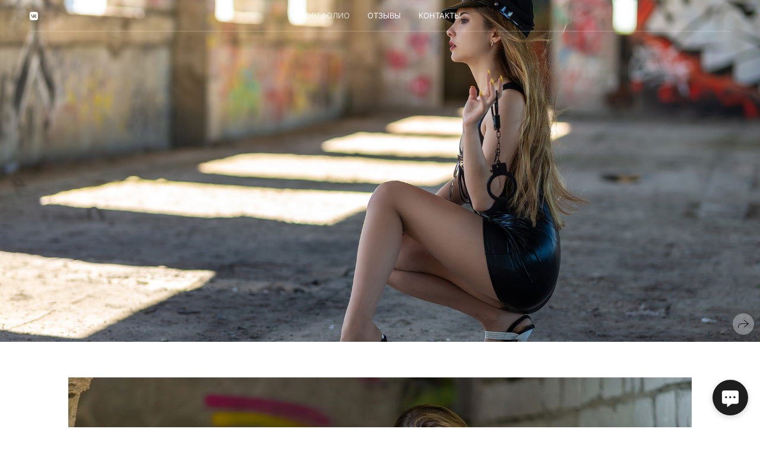

--- FILE ---
content_type: text/html; charset=utf-8
request_url: https://pavelshraibikus.ru/zabroshka
body_size: 36838
content:
<!DOCTYPE html><html lang="ru"><head><meta charset="utf-8"><meta content="IE=edge" http-equiv="X-UA-Compatible"><meta content="width=1280" name="viewport"><meta content="wfolio" name="owner"><meta content="light" name="color-scheme"><meta name="theme-color" media="(prefers-color-scheme: light)"><meta name="theme-color" media="(prefers-color-scheme: dark)"><link href="https://pavelshraibikus.ru/zabroshka" rel="canonical"><title>Заброшка. Фотограф Павел Шрайбикус</title><meta name="robots" content="follow, index, max-snippet:-1, max-video-preview:-1, max-image-preview:large"><meta name="yandex-verification" content="fa02ff0157670fa6"><meta name="google-site-verification" content="kUwR9PzbVS37QOEWlISz7fa7QwfPukum_osDcENEsAo"><meta property="og:title" content="Заброшка. Фотограф Павел Шрайбикус"><meta property="og:type" content="website"><meta property="og:locale" content="ru"><meta property="og:url" content="https://pavelshraibikus.ru/zabroshka"><meta property="twitter:domain" content="pavelshraibikus.ru"><meta property="twitter:url" content="https://pavelshraibikus.ru/zabroshka"><meta property="twitter:title" content="Заброшка. Фотограф Павел Шрайбикус"><meta property="vk:image" content="https://i.wfolio.ru/x/vw6sK5bQa5Fcwe87C_Ouy9fEMYEO3Vmm/MTsPCuI8SXA_GXg5fXeD-Z4Yzl9CwsQg/Xv52p8_n2MwNkUSXk4By_GUG9qOZ1m8v/5At7-4Xbeb9y01myTtW54CID0mtIwzWi/vDWjR1SYeGoqK7jKrf3KhQ.jpg"><meta property="og:image" content="https://i.wfolio.ru/x/2liGxMhJRjilwq8i78-UqZczLd56D3TA/sTnJtdZp03LsDDiOBzLXI-I2h26Bzrzc/rcU0jbNRDbXbgpWgHIYPeWh489fozIGb/1eEZ6cl_NXZyF6S7FWPEI1SUcVbor_Re/5vLnk0QIMyMO6Clib8g7PA.jpg"><meta name="twitter:image" content="https://i.wfolio.ru/x/2liGxMhJRjilwq8i78-UqZczLd56D3TA/sTnJtdZp03LsDDiOBzLXI-I2h26Bzrzc/rcU0jbNRDbXbgpWgHIYPeWh489fozIGb/1eEZ6cl_NXZyF6S7FWPEI1SUcVbor_Re/5vLnk0QIMyMO6Clib8g7PA.jpg"><meta name="twitter:card" content="summary_large_image"><link href="https://i.wfolio.ru/x/fzZscrDVcssx9z7fVx1wVatoGH1SiPhD/sjIIFMHaivdwzRqmzU8kybc2zQCXrN-L/1rzQXP4b45KEznRVD-SZI-kyNERgMkJ0/UFYQV5n1yH7ulxJJ11Mn6tNV7m1cg0m6/aMjjMrslbIb_oVoRZBPazA.png" rel="icon" sizes="48x48" type="image/png"><link href="/favicon.ico" rel="icon" type="image/x-icon"><link href="https://i.wfolio.ru/x/nPyk9X8szP5j_Qqbh-YedmQ5zB9l-5jC/n2giKg88XC_zlnwvvxWOtqj6Ki94S45r/rWrVQaNsZEvSD4hpfVhzW-Q9xWD_sGpo/EbibRII-gUv_bKYlwaI0C1PrIUm-ZyGd/5KQXji76GP1AZfbyF9NC4w.png" rel="apple-touch-icon" sizes="180x180"><script>window.domains = ["k79stxwaaw9g.wfolio.pro", "pavelshraibikus.ru"];
window.sharingSocialNetworks = ["whatsapp", "vk", "telegram", "viber"];
window.currentUrl = "https://pavelshraibikus.ru/zabroshka";
window.previewMode = false;
window.previewDemo = false
window.lazySizesConfig = window.lazySizesConfig || {};
window.lazySizesConfig.init = false;
window.lazySizesConfig.expand = 1000;
window.lazySizesConfig.expFactor = 2.5;
window.locale = {"all":"Все","application":{"site_is_blocked":{"go_to_app":"Перейти к управлению","lost_visitors_html":"Столько посетителей было на сайте,\u003cbr\u003eпока он заблокирован","lost_visitors_with_count":"%{count} — cтолько посетителей было на сайте, пока он заблокирован","pay":"Оплатить","title":"Сайт не оплачен"}},"branding_html":"Сайт от \u003ca href=\"%{url}\" target=\"_blank\"\u003ewfolio\u003c/a\u003e","card":{"contact_button_label":"Контакты","goto_website":"Перейти на сайт","save":"Сохранить контакт","social_accounts":{"behance":"Behance","facebook":"Facebook","instagram":"Instagram","linkedin":"LinkedIn","max":"MAX","telegram":"Telegram","viber":"Viber","vk":"ВКонтакте","whatsapp":"WhatsApp","youtube":"YouTube"}},"close":"Закрыть","date":{"formats":{"day_month":"%-d %B","long":"%-d %B %Y"}},"defaults":{"card":{"occupation":"Фотограф"},"disk":{"project":{"selections_title":"Отбор фотографий"}},"pages":{"announcement_list":"Истории","contacts":"Контакты","fame":"Отзывы","main":"Главная","no_name":"Без названия","portfolio":"Портфолио","services":"Услуги"}},"disk":{"back":"Назад","blank_folder":"В этой папке нет фотографий.","blocked":{"description":"Превышен лимит в диске","title":"Проект заблокирован"},"carts":{"blank":{"description":"Чтобы купить фотографии, просто добавьте их в корзину. После оплаты водяной знак удалится и вы получите фотографии в исходном качестве.","start":"Начать отбор"},"disabled":{"button":"Контакты","description":"Покупка фотографий была отключена в данном проекте. За дополнительной информацией вы можете обратиться к владельцу проекта:"},"intro":{"close":"Продолжить выбор","description":"Чтобы купить фотографии, просто добавьте их в корзину. После оплаты водяной знак удалится, и вы получите фотографии в исходном качестве.","header":"Покупка цифровых фотографий"},"label":"Корзина","meta":{"amount":"Стоимость","count":"Фотографий","order":"Заказ №%{order_id}","pieces":"шт","stored_till":"Хранится до"},"new":{"close":"Продолжить выбор","contacts":{"description":"Заполните поля для добавления фотографий в корзину","title":"Ваши контакты"},"price":{"description":"Все цены указаны за цифровые фотографии","discount":"скидка %{percent}%","for_many_pieces":"При покупке от %{pieces_count} шт","for_one_piece":"Цена за одну шт","title":"Цена за фотографию"}},"payment_unavailable":{"description":"К сожалению, в настоящий момент оплата недоступна. Пожалуйста, повторите попытку позже.","title":"Оплата недоступна"},"share":{"description":"Чтобы вернуться к этой корзине, скопируйте и сохраните ссылку на нее","title":"Сохранить корзину"},"show":{"buy":"Купить","comment":"Оставить отзыв","download":"Скачать все файлы","paid":{"description":"Ваш заказ оплачен, теперь вы можете скачать фотографии","title":"Спасибо за покупку"},"save_cart":"Сохранить ссылку на корзину","share_cart":"Поделиться ссылкой на заказ","unpaid":{"description":"Оплатите заказ, чтобы скачать фотографии без водяных знаков","title":"Корзина"}},"title":"Корзина"},"comment":{"label":"Отзыв"},"comments":{"new":{"title":"Оставьте отзыв"}},"customer_name_format":{"first_last_name":"Имя и фамилия","last_first_name":"Фамилия и имя","name":"Ваше имя"},"download_disabled":{"description":"Чтобы скачать все файлы одним архивом, скопируйте ссылку, указанную ниже, и откройте ее в вашем браузере на компьютере или телефоне.","header":"Инструкция"},"download":{"file_download_title":"Скачать файл","folder":{"title":"Текущую папку"},"project":{"description":"Все файлы и папки","title":"Весь проект"},"selection":{"description":"Избранные файлы","title":"Избранное"},"title":"Скачать файлы","variants":{"file":"Оригинал","preview":"Для соцсетей"}},"download_files":{"destination":{"desktop":"Мой компьютер","google_drive":"Google Drive","mobile":"Мой телефон","title":"Скачать на","yandex_disk":"Яндекс Диск"},"size":{"original":"Оригинальный размер","preview":"Для соцсетей","title":"Выберите размер"}},"expires_on":"Хранится до %{date}","floating_menu":{"cart":"Корзина","comment":"Отзыв","download":"Скачать","more":"Еще","people":"Люди на фото","photolab":"Печать фото","products":"Услуги","selection":"Избранное","share":"Поделиться"},"login":{"authorize_as_guest":"Войти как гость","authorize_with_password":"Войти как заказчик"},"mobile_menu_modal":{"comment":"Написать отзыв","share":"Поделиться ссылкой"},"not_found":"Срок действия ссылки истёк","order_form":{"cart":{"description":"Проверьте контакты перед покупкой","order_title":"Продажа фотографий","title":"Покупка фотографий"}},"orders":{"description":"Спасибо, мы скоро с вами свяжемся","header":{"free":"Заказ №%{order_id} отправлен","paid":"Заказ №%{order_id} оплачен"},"return":"Вернуться к просмотру"},"password":{"enter":"Войти с паролем заказчика","guest_access":"Смотреть как гость","placeholder":"Введите пароль"},"people":{"index":{"description_html":"Идёт распознавание лиц.\u003cbr\u003eСписок появится после завершения обработки.","failed_recognize":"Никого не удалось распознать на загруженных фото.","select_person":"Выберите человека, чтобы посмотреть все фото","title":"Люди на фото"},"show":{"description":"%{count} фото с этим человеком","download":"Скачать все файлы","title":"Люди на фото"}},"photolab":{"button":"Перейти в типографию","description":"Вы переходите на сайт типографии-партнера, где вы сможете заказать печатные услуги с фотографиями из вашей галереи","title":"Печатные услуги"},"pieces":{"comments":{"edit":"Редактировать комментарий","new":"Оставьте комментарий"},"downloads":{"ios_modal":{"please_wait":"Нажмите на изображение, чтобы его сохранить. Изображение сохранится в Фото.","save_image":"Нажмите на изображение и удерживайте, чтобы его сохранить. Изображение сохранится в Фото."}},"video":{"gallery":{"download":"Скачать","too_large":"Онлайн-просмотр недоступен для больших видео. Скачайте файл, чтобы посмотреть его."}}},"products":{"description":"Закажите дополнительно","from_html":"от %{money}","photolab":{"button":"Создать макет","hint":{"fotoproekt":"Перейдите на сайт типографии «ФОТОпроект», чтобы сделать макет с вашими фотографиями:","print_rhinodesign":"Перейдите на сайт фотолаборатории «Print RHINODESIGN», чтобы сделать макет с вашими фотографиями:","rhinodesign":"Перейдите на сайт фотолаборатории «RHINODESIGN», чтобы сделать макет с вашими фотографиями:","yarkiy":"Перейдите на сайт типографии «Яркий Фотомаркет», чтобы сделать макет с вашими фотографиями:"},"label":"Печать фото","title":"Печать ваших фотографий"},"shop":{"label":"Услуги"},"title":"Специальные предложения"},"project_error":{"description":"Свяжитесь с владельцем для устранения ошибок","link":"Контакты","title":"Галерея не отображается"},"save":"Сохранить","selection":{"blank":"В избранном нет файлов, начните выбирать прямо сейчас","commented_warning":{"cancel":"Отменить","confirm":"Убрать из избранного","description":"Если убрать файл из избранного, то комментарий будет удален.","header":"Предупреждение"},"edit":{"description":"Отбор уже завершен, но вы можете внести изменения в форму","title":"Внести изменения"},"finish":{"description":"После завершения отбора вы не сможете вносить изменения в Избранное. Владелец галереи получит уведомление о вашем выборе.","title":"Завершить отбор"},"finished":"Отбор завершен","finished_warning":{"button":"Контакты","description":"Для редактирования Избранного, пожалуйста, свяжитесь со мной.","header":"Вы уже завершили отбор"},"label":"Избранное","limit_exceeded":{"close":"Понятно","description":"Вы можете добавить в избранное только %{count}","header":"Предупреждение"},"logout":"Выход","new":{"description":"Заполните поля, чтобы сохранить список","login":"Или войдите в существующий список","submit":"Продолжить"},"pieces_limit":"Доступно для отбора: %{limit}","share":{"description":"Скопируйте ссылку на список избранного и возвращайтесь к нему в любое время и с любого устройства","title":"Ссылка на список избранного"},"show":{"description":"Чтобы вернуться к выбранным файлам позже, скопируйте и сохраните ссылку.","success":{"title":"Список создан"},"title":"Ссылка для входа"},"start":"Начать отбор","storefront":{"button":"Добавить в корзину","description":"Избранное в этой галерее отключено. Добавьте выбранные файлы в корзину для их покупки."},"title":"Избранное","update":"Переименовать","view_gallery":"Перейти в галерею"},"share":{"label":"Поделиться"},"snackbar":{"added_to_cart":"Добавлено в \u003ca href=\"%{link}\" data-turbo=\"true\" data-role=\"cart-link\"\u003eКорзину\u003c/a\u003e","added_to_selection":"Добавлено в \u003ca href=\"%{link}\" data-turbo=\"true\" data-role=\"selection-url\"\u003eИзбранное\u003c/a\u003e","changes_saved":"Изменения сохранены","comment_saved":"Комментарий сохранен","comment_sent":"Отзыв отправлен","selection_finished":"Отбор завершен"}},"download":"Скачать","email":"Email","enter_email":"Введите адрес электронной почты","enter_otp":"Введите пароль из письма","enter_password":"Введите пароль для доступа к этой странице","fame":{"add_avatar":"Выбрать фото","author_avatar":"Фотография","author_name":"Ваше имя","comment_submitted":"Ваш отзыв успешно отправлен! Он будет опубликован после модерации.","content":"Ваш отзыв","hint":"Минимальная длина отзыва — %{minlength} символов","leave_comment":"Оставить отзыв","no_comments":"Отзывов пока нет, ваш будет первым!","social_url":"Ссылка на соцсеть (необязательно)","title":"Написать отзыв"},"fix_errors":"Пожалуйста, исправьте следующие ошибки:","gallery":{"cart":"В корзину","close":"Закрыть (Esc)","fullscreen":"В полный экран","next":"Следующий слайд (стрелка вправо)","prev":"Предыдущий слайд (стрелка влево)","selection":"Добавить в избранное","share":"Поделиться","zoom":"Увеличить/уменьшить"},"generic_error":"Что-то пошло не так","legal":{"i_accept_legals":"Я даю согласие на обработку персональных данных и соглашаюсь с условиями:","i_accept_privacy_html":"Я даю согласие на обработку персональных данных в соответствии с условиями \u003ca href=\"%{privacy_url}\" target=\"_blank\"\u003eполитики конфиденциальности\u003c/a\u003e.","i_accept_terms_html":"Я принимаю условия \u003ca href=\"%{terms_url}\" target=\"_blank\"\u003eоферты\u003c/a\u003e.","legal_privacy_html":"Политика конфиденциальности","legal_terms":"Оферта"},"login":"Войти","menu":"Меню","message_submitted":"Ваше сообщение успешно отправлено!","more":"Ещё","order":{"fields":{"comment":"Комментарий","email":"Email","name":"Ваше имя","phone":"Номер телефона"},"form":{"checkout":"Перейти к оплате","order":"Заказать","pay_with":"Оплата через %{payment_method}","sold_out":"Товар закончился"},"methods":{"bepaid":"BePaid","debug":"Тестовая оплата","debug_failed":"Оплата с отменой","freedompay":"Freedom Pay","liqpay":"Liqpay","mercadopago":"Mercado Pago","paypal":"PayPal","prodamus":"Prodamus","robokassa":"Робокасса","robokassa_kz":"Робокасса (KZ)","stripe":"Stripe","tinkoff":"Т-Банк","yookassa":"ЮКасса"},"success":{"close":"Закрыть","title":"Заявка отправлена"}},"otp_description":"Для доступа к странице проверьте почту (%{email}) и введите пароль, указанный в письме:","pages":{"legal_privacy":{"title":"Политика обработки персональных данных"},"legal_terms":{"title":"Оферта"},"not_found":{"back":"Вернуться на главную","message":"Неправильно набран адрес или такой страницы на сайте больше не существует.","title":"Страница не найдена"}},"plurals":{"files":{"one":"%{count} файл","few":"%{count} файла","many":"%{count} файлов","other":"%{count} файлов"}},"product":{"inactive":"Товар недоступен","order":"Оформить заказ"},"search":"Поиск","sections":{"inline_page":{"more":"Смотреть еще"}},"share":{"back":"Вернуться к сайту","button":"Поделиться ссылкой","copied":"Скопировано!","copy":"Скопировать","copy_link":"Скопировать ссылку","social_buttons":"Или отправьте через социальные сети","success":"Ссылка скопирована"},"shared":{"tracking":{"content":"На сайте используются файлы cookie. Продолжая просмотр сайта, вы разрешаете их использование. %{suffix}","okay":"Понятно","privacy_policy":"Политика конфиденциальности"}},"submit":"Отправить","submit_disabled":"Отправка…","tags":"Теги","transient_error":{"tell_owner":"При регулярном повторении ошибки сообщите владельцу сайта.","title":"Произошла техническая ошибка. Приносим извинения за временные неудобства.","try_reload":"Попробуйте обновить страницу через некоторое время."},"view":"Посмотреть галерею"};
window.siteId = "OG86PQDB";
window.currentItemsIds = [299650,47477];
window.trackingEnabled = true;window.eventTrackerURL = "https://track.wfolio.ru/api/event";
window.eventTrackerExternalIdentifier = "pavelshraibikus.ru";
</script><link href="https://fonts.gstatic.com" rel="preconnect" crossorigin="anonymous"><style>/* cyrillic-ext */
@font-face {
  font-family: "Inter";
  font-style: normal;
  font-weight: 400;
  src: url("https://fonts.gstatic.com/s/inter/v12/UcCO3FwrK3iLTeHuS_fvQtMwCp50KnMw2boKoduKmMEVuLyfAZJhiI2B.woff2") format("woff2");
  unicode-range: U+0460-052F, U+1C80-1C88, U+20B4, U+2DE0-2DFF, U+A640-A69F, U+FE2E-FE2F;
}
/* cyrillic */
@font-face {
  font-family: "Inter";
  font-style: normal;
  font-weight: 400;
  src: url("https://fonts.gstatic.com/s/inter/v12/UcCO3FwrK3iLTeHuS_fvQtMwCp50KnMw2boKoduKmMEVuLyfAZthiI2B.woff2") format("woff2");
  unicode-range: U+0301, U+0400-045F, U+0490-0491, U+04B0-04B1, U+2116;
}
/* greek-ext */
@font-face {
  font-family: "Inter";
  font-style: normal;
  font-weight: 400;
  src: url("https://fonts.gstatic.com/s/inter/v12/UcCO3FwrK3iLTeHuS_fvQtMwCp50KnMw2boKoduKmMEVuLyfAZNhiI2B.woff2") format("woff2");
  unicode-range: U+1F00-1FFF;
}
/* greek */
@font-face {
  font-family: "Inter";
  font-style: normal;
  font-weight: 400;
  src: url("https://fonts.gstatic.com/s/inter/v12/UcCO3FwrK3iLTeHuS_fvQtMwCp50KnMw2boKoduKmMEVuLyfAZxhiI2B.woff2") format("woff2");
  unicode-range: U+0370-03FF;
}
/* vietnamese */
@font-face {
  font-family: "Inter";
  font-style: normal;
  font-weight: 400;
  src: url("https://fonts.gstatic.com/s/inter/v12/UcCO3FwrK3iLTeHuS_fvQtMwCp50KnMw2boKoduKmMEVuLyfAZBhiI2B.woff2") format("woff2");
  unicode-range: U+0102-0103, U+0110-0111, U+0128-0129, U+0168-0169, U+01A0-01A1, U+01AF-01B0, U+1EA0-1EF9, U+20AB;
}
/* latin-ext */
@font-face {
  font-family: "Inter";
  font-style: normal;
  font-weight: 400;
  src: url("https://fonts.gstatic.com/s/inter/v12/UcCO3FwrK3iLTeHuS_fvQtMwCp50KnMw2boKoduKmMEVuLyfAZFhiI2B.woff2") format("woff2");
  unicode-range: U+0100-024F, U+0259, U+1E00-1EFF, U+2020, U+20A0-20AB, U+20AD-20CF, U+2113, U+2C60-2C7F, U+A720-A7FF;
}
/* latin */
@font-face {
  font-family: "Inter";
  font-style: normal;
  font-weight: 400;
  src: url("https://fonts.gstatic.com/s/inter/v12/UcCO3FwrK3iLTeHuS_fvQtMwCp50KnMw2boKoduKmMEVuLyfAZ9hiA.woff2") format("woff2");
  unicode-range: U+0000-00FF, U+0131, U+0152-0153, U+02BB-02BC, U+02C6, U+02DA, U+02DC, U+2000-206F, U+2074, U+20AC, U+2122, U+2191, U+2193, U+2212, U+2215, U+FEFF, U+FFFD;
}
/* cyrillic-ext */
@font-face {
  font-family: "Inter";
  font-style: normal;
  font-weight: 700;
  src: url("https://fonts.gstatic.com/s/inter/v12/UcCO3FwrK3iLTeHuS_fvQtMwCp50KnMw2boKoduKmMEVuFuYAZJhiI2B.woff2") format("woff2");
  unicode-range: U+0460-052F, U+1C80-1C88, U+20B4, U+2DE0-2DFF, U+A640-A69F, U+FE2E-FE2F;
}
/* cyrillic */
@font-face {
  font-family: "Inter";
  font-style: normal;
  font-weight: 700;
  src: url("https://fonts.gstatic.com/s/inter/v12/UcCO3FwrK3iLTeHuS_fvQtMwCp50KnMw2boKoduKmMEVuFuYAZthiI2B.woff2") format("woff2");
  unicode-range: U+0301, U+0400-045F, U+0490-0491, U+04B0-04B1, U+2116;
}
/* greek-ext */
@font-face {
  font-family: "Inter";
  font-style: normal;
  font-weight: 700;
  src: url("https://fonts.gstatic.com/s/inter/v12/UcCO3FwrK3iLTeHuS_fvQtMwCp50KnMw2boKoduKmMEVuFuYAZNhiI2B.woff2") format("woff2");
  unicode-range: U+1F00-1FFF;
}
/* greek */
@font-face {
  font-family: "Inter";
  font-style: normal;
  font-weight: 700;
  src: url("https://fonts.gstatic.com/s/inter/v12/UcCO3FwrK3iLTeHuS_fvQtMwCp50KnMw2boKoduKmMEVuFuYAZxhiI2B.woff2") format("woff2");
  unicode-range: U+0370-03FF;
}
/* vietnamese */
@font-face {
  font-family: "Inter";
  font-style: normal;
  font-weight: 700;
  src: url("https://fonts.gstatic.com/s/inter/v12/UcCO3FwrK3iLTeHuS_fvQtMwCp50KnMw2boKoduKmMEVuFuYAZBhiI2B.woff2") format("woff2");
  unicode-range: U+0102-0103, U+0110-0111, U+0128-0129, U+0168-0169, U+01A0-01A1, U+01AF-01B0, U+1EA0-1EF9, U+20AB;
}
/* latin-ext */
@font-face {
  font-family: "Inter";
  font-style: normal;
  font-weight: 700;
  src: url("https://fonts.gstatic.com/s/inter/v12/UcCO3FwrK3iLTeHuS_fvQtMwCp50KnMw2boKoduKmMEVuFuYAZFhiI2B.woff2") format("woff2");
  unicode-range: U+0100-024F, U+0259, U+1E00-1EFF, U+2020, U+20A0-20AB, U+20AD-20CF, U+2113, U+2C60-2C7F, U+A720-A7FF;
}
/* latin */
@font-face {
  font-family: "Inter";
  font-style: normal;
  font-weight: 700;
  src: url("https://fonts.gstatic.com/s/inter/v12/UcCO3FwrK3iLTeHuS_fvQtMwCp50KnMw2boKoduKmMEVuFuYAZ9hiA.woff2") format("woff2");
  unicode-range: U+0000-00FF, U+0131, U+0152-0153, U+02BB-02BC, U+02C6, U+02DA, U+02DC, U+2000-206F, U+2074, U+20AC, U+2122, U+2191, U+2193, U+2212, U+2215, U+FEFF, U+FFFD;
}
</style><link href="https://fonts.gstatic.com" rel="preconnect" crossorigin="anonymous"><style>/* cyrillic */
@font-face {
  font-family: "Playfair Display";
  font-style: italic;
  font-weight: 400;
  src: url("https://fonts.gstatic.com/s/playfairdisplay/v30/nuFkD-vYSZviVYUb_rj3ij__anPXDTnohkk72xU.woff2") format("woff2");
  unicode-range: U+0301, U+0400-045F, U+0490-0491, U+04B0-04B1, U+2116;
}
/* vietnamese */
@font-face {
  font-family: "Playfair Display";
  font-style: italic;
  font-weight: 400;
  src: url("https://fonts.gstatic.com/s/playfairdisplay/v30/nuFkD-vYSZviVYUb_rj3ij__anPXDTnojUk72xU.woff2") format("woff2");
  unicode-range: U+0102-0103, U+0110-0111, U+0128-0129, U+0168-0169, U+01A0-01A1, U+01AF-01B0, U+1EA0-1EF9, U+20AB;
}
/* latin-ext */
@font-face {
  font-family: "Playfair Display";
  font-style: italic;
  font-weight: 400;
  src: url("https://fonts.gstatic.com/s/playfairdisplay/v30/nuFkD-vYSZviVYUb_rj3ij__anPXDTnojEk72xU.woff2") format("woff2");
  unicode-range: U+0100-024F, U+0259, U+1E00-1EFF, U+2020, U+20A0-20AB, U+20AD-20CF, U+2113, U+2C60-2C7F, U+A720-A7FF;
}
/* latin */
@font-face {
  font-family: "Playfair Display";
  font-style: italic;
  font-weight: 400;
  src: url("https://fonts.gstatic.com/s/playfairdisplay/v30/nuFkD-vYSZviVYUb_rj3ij__anPXDTnogkk7.woff2") format("woff2");
  unicode-range: U+0000-00FF, U+0131, U+0152-0153, U+02BB-02BC, U+02C6, U+02DA, U+02DC, U+2000-206F, U+2074, U+20AC, U+2122, U+2191, U+2193, U+2212, U+2215, U+FEFF, U+FFFD;
}
/* cyrillic */
@font-face {
  font-family: "Playfair Display";
  font-style: italic;
  font-weight: 700;
  src: url("https://fonts.gstatic.com/s/playfairdisplay/v30/nuFkD-vYSZviVYUb_rj3ij__anPXDTnohkk72xU.woff2") format("woff2");
  unicode-range: U+0301, U+0400-045F, U+0490-0491, U+04B0-04B1, U+2116;
}
/* vietnamese */
@font-face {
  font-family: "Playfair Display";
  font-style: italic;
  font-weight: 700;
  src: url("https://fonts.gstatic.com/s/playfairdisplay/v30/nuFkD-vYSZviVYUb_rj3ij__anPXDTnojUk72xU.woff2") format("woff2");
  unicode-range: U+0102-0103, U+0110-0111, U+0128-0129, U+0168-0169, U+01A0-01A1, U+01AF-01B0, U+1EA0-1EF9, U+20AB;
}
/* latin-ext */
@font-face {
  font-family: "Playfair Display";
  font-style: italic;
  font-weight: 700;
  src: url("https://fonts.gstatic.com/s/playfairdisplay/v30/nuFkD-vYSZviVYUb_rj3ij__anPXDTnojEk72xU.woff2") format("woff2");
  unicode-range: U+0100-024F, U+0259, U+1E00-1EFF, U+2020, U+20A0-20AB, U+20AD-20CF, U+2113, U+2C60-2C7F, U+A720-A7FF;
}
/* latin */
@font-face {
  font-family: "Playfair Display";
  font-style: italic;
  font-weight: 700;
  src: url("https://fonts.gstatic.com/s/playfairdisplay/v30/nuFkD-vYSZviVYUb_rj3ij__anPXDTnogkk7.woff2") format("woff2");
  unicode-range: U+0000-00FF, U+0131, U+0152-0153, U+02BB-02BC, U+02C6, U+02DA, U+02DC, U+2000-206F, U+2074, U+20AC, U+2122, U+2191, U+2193, U+2212, U+2215, U+FEFF, U+FFFD;
}
/* cyrillic */
@font-face {
  font-family: "Playfair Display";
  font-style: normal;
  font-weight: 400;
  src: url("https://fonts.gstatic.com/s/playfairdisplay/v30/nuFiD-vYSZviVYUb_rj3ij__anPXDTjYgFE_.woff2") format("woff2");
  unicode-range: U+0301, U+0400-045F, U+0490-0491, U+04B0-04B1, U+2116;
}
/* vietnamese */
@font-face {
  font-family: "Playfair Display";
  font-style: normal;
  font-weight: 400;
  src: url("https://fonts.gstatic.com/s/playfairdisplay/v30/nuFiD-vYSZviVYUb_rj3ij__anPXDTPYgFE_.woff2") format("woff2");
  unicode-range: U+0102-0103, U+0110-0111, U+0128-0129, U+0168-0169, U+01A0-01A1, U+01AF-01B0, U+1EA0-1EF9, U+20AB;
}
/* latin-ext */
@font-face {
  font-family: "Playfair Display";
  font-style: normal;
  font-weight: 400;
  src: url("https://fonts.gstatic.com/s/playfairdisplay/v30/nuFiD-vYSZviVYUb_rj3ij__anPXDTLYgFE_.woff2") format("woff2");
  unicode-range: U+0100-024F, U+0259, U+1E00-1EFF, U+2020, U+20A0-20AB, U+20AD-20CF, U+2113, U+2C60-2C7F, U+A720-A7FF;
}
/* latin */
@font-face {
  font-family: "Playfair Display";
  font-style: normal;
  font-weight: 400;
  src: url("https://fonts.gstatic.com/s/playfairdisplay/v30/nuFiD-vYSZviVYUb_rj3ij__anPXDTzYgA.woff2") format("woff2");
  unicode-range: U+0000-00FF, U+0131, U+0152-0153, U+02BB-02BC, U+02C6, U+02DA, U+02DC, U+2000-206F, U+2074, U+20AC, U+2122, U+2191, U+2193, U+2212, U+2215, U+FEFF, U+FFFD;
}
/* cyrillic */
@font-face {
  font-family: "Playfair Display";
  font-style: normal;
  font-weight: 700;
  src: url("https://fonts.gstatic.com/s/playfairdisplay/v30/nuFiD-vYSZviVYUb_rj3ij__anPXDTjYgFE_.woff2") format("woff2");
  unicode-range: U+0301, U+0400-045F, U+0490-0491, U+04B0-04B1, U+2116;
}
/* vietnamese */
@font-face {
  font-family: "Playfair Display";
  font-style: normal;
  font-weight: 700;
  src: url("https://fonts.gstatic.com/s/playfairdisplay/v30/nuFiD-vYSZviVYUb_rj3ij__anPXDTPYgFE_.woff2") format("woff2");
  unicode-range: U+0102-0103, U+0110-0111, U+0128-0129, U+0168-0169, U+01A0-01A1, U+01AF-01B0, U+1EA0-1EF9, U+20AB;
}
/* latin-ext */
@font-face {
  font-family: "Playfair Display";
  font-style: normal;
  font-weight: 700;
  src: url("https://fonts.gstatic.com/s/playfairdisplay/v30/nuFiD-vYSZviVYUb_rj3ij__anPXDTLYgFE_.woff2") format("woff2");
  unicode-range: U+0100-024F, U+0259, U+1E00-1EFF, U+2020, U+20A0-20AB, U+20AD-20CF, U+2113, U+2C60-2C7F, U+A720-A7FF;
}
/* latin */
@font-face {
  font-family: "Playfair Display";
  font-style: normal;
  font-weight: 700;
  src: url("https://fonts.gstatic.com/s/playfairdisplay/v30/nuFiD-vYSZviVYUb_rj3ij__anPXDTzYgA.woff2") format("woff2");
  unicode-range: U+0000-00FF, U+0131, U+0152-0153, U+02BB-02BC, U+02C6, U+02DA, U+02DC, U+2000-206F, U+2074, U+20AC, U+2122, U+2191, U+2193, U+2212, U+2215, U+FEFF, U+FFFD;
}
</style><style>body {
  font-family: Inter, sans-serif;
  font-weight: normal;
}
h1, h2, h3 {
  font-family: 'Playfair Display', serif;
  font-weight: normal;
}
</style><style>/*! normalize.css v4.1.1 | MIT License | github.com/necolas/normalize.css */html{font-family:sans-serif;-ms-text-size-adjust:100%;-webkit-text-size-adjust:100%}body{margin:0}article,aside,details,figcaption,figure,footer,header,main,menu,nav,section,summary{display:block}audio,canvas,progress,video{display:inline-block}audio:not([controls]){display:none;height:0}progress{vertical-align:baseline}template,[hidden]{display:none}a{background-color:transparent;-webkit-text-decoration-skip:objects}a:active,a:hover{outline-width:0}abbr[title]{border-bottom:none;text-decoration:underline;-webkit-text-decoration:underline dotted;text-decoration:underline dotted}b,strong{font-weight:inherit}b,strong{font-weight:bolder}dfn{font-style:italic}h1{font-size:2em;margin:0.67em 0}mark{background-color:#ff0;color:#000}small{font-size:80%}sub,sup{font-size:75%;line-height:0;position:relative;vertical-align:baseline}sub{bottom:-0.25em}sup{top:-0.5em}img{border-style:none}svg:not(:root){overflow:hidden}code,kbd,pre,samp{font-family:monospace, monospace;font-size:1em}figure{margin:1em 40px}hr{box-sizing:content-box;height:0;overflow:visible}button,input,select,textarea{font:inherit;margin:0}optgroup{font-weight:bold}button,input{overflow:visible}button,select{text-transform:none}button,html [type="button"],[type="reset"],[type="submit"]{-webkit-appearance:button}button::-moz-focus-inner,[type="button"]::-moz-focus-inner,[type="reset"]::-moz-focus-inner,[type="submit"]::-moz-focus-inner{border-style:none;padding:0}button:-moz-focusring,[type="button"]:-moz-focusring,[type="reset"]:-moz-focusring,[type="submit"]:-moz-focusring{outline:1px dotted ButtonText}fieldset{border:1px solid #c0c0c0;margin:0 2px;padding:0.35em 0.625em 0.75em}legend{box-sizing:border-box;color:inherit;display:table;max-width:100%;padding:0;white-space:normal}textarea{overflow:auto}[type="checkbox"],[type="radio"]{box-sizing:border-box;padding:0}[type="number"]::-webkit-inner-spin-button,[type="number"]::-webkit-outer-spin-button{height:auto}[type="search"]{-webkit-appearance:textfield;outline-offset:-2px}[type="search"]::-webkit-search-cancel-button,[type="search"]::-webkit-search-decoration{-webkit-appearance:none}::-webkit-input-placeholder{color:inherit;opacity:0.54}::-webkit-file-upload-button{-webkit-appearance:button;font:inherit}.row{display:flex;flex-wrap:wrap;width:auto;min-width:0}.row::after{content:"";display:table;clear:both}.row [class^="col-"]{display:flex;flex-direction:column;justify-content:space-between;min-height:1px}.row .col-sm-1{width:8.3333333333%}.row .col-sm-2{width:16.6666666667%}.row .col-sm-3{width:25%}.row .col-sm-4{width:33.3333333333%}.row .col-sm-5{width:41.6666666667%}.row .col-sm-6{width:50%}.row .col-sm-7{width:58.3333333333%}.row .col-sm-8{width:66.6666666667%}.row .col-sm-9{width:75%}.row .col-sm-10{width:83.3333333333%}.row .col-sm-11{width:91.6666666667%}.row .col-sm-12{width:100%}@media (min-width: 769px){.row .col-md-1{width:8.3333333333%}.row .col-md-offset-1{margin-left:8.3333333333%}}@media (min-width: 769px){.row .col-md-2{width:16.6666666667%}.row .col-md-offset-2{margin-left:16.6666666667%}}@media (min-width: 769px){.row .col-md-3{width:25%}.row .col-md-offset-3{margin-left:25%}}@media (min-width: 769px){.row .col-md-4{width:33.3333333333%}.row .col-md-offset-4{margin-left:33.3333333333%}}@media (min-width: 769px){.row .col-md-5{width:41.6666666667%}.row .col-md-offset-5{margin-left:41.6666666667%}}@media (min-width: 769px){.row .col-md-6{width:50%}.row .col-md-offset-6{margin-left:50%}}@media (min-width: 769px){.row .col-md-7{width:58.3333333333%}.row .col-md-offset-7{margin-left:58.3333333333%}}@media (min-width: 769px){.row .col-md-8{width:66.6666666667%}.row .col-md-offset-8{margin-left:66.6666666667%}}@media (min-width: 769px){.row .col-md-9{width:75%}.row .col-md-offset-9{margin-left:75%}}@media (min-width: 769px){.row .col-md-10{width:83.3333333333%}.row .col-md-offset-10{margin-left:83.3333333333%}}@media (min-width: 769px){.row .col-md-11{width:91.6666666667%}.row .col-md-offset-11{margin-left:91.6666666667%}}@media (min-width: 769px){.row .col-md-12{width:100%}.row .col-md-offset-12{margin-left:100%}}@media (min-width: 961px){.row .col-lg-1{width:8.3333333333%}.row .col-lg-offset-1{margin-left:8.3333333333%}}@media (min-width: 961px){.row .col-lg-2{width:16.6666666667%}.row .col-lg-offset-2{margin-left:16.6666666667%}}@media (min-width: 961px){.row .col-lg-3{width:25%}.row .col-lg-offset-3{margin-left:25%}}@media (min-width: 961px){.row .col-lg-4{width:33.3333333333%}.row .col-lg-offset-4{margin-left:33.3333333333%}}@media (min-width: 961px){.row .col-lg-5{width:41.6666666667%}.row .col-lg-offset-5{margin-left:41.6666666667%}}@media (min-width: 961px){.row .col-lg-6{width:50%}.row .col-lg-offset-6{margin-left:50%}}@media (min-width: 961px){.row .col-lg-7{width:58.3333333333%}.row .col-lg-offset-7{margin-left:58.3333333333%}}@media (min-width: 961px){.row .col-lg-8{width:66.6666666667%}.row .col-lg-offset-8{margin-left:66.6666666667%}}@media (min-width: 961px){.row .col-lg-9{width:75%}.row .col-lg-offset-9{margin-left:75%}}@media (min-width: 961px){.row .col-lg-10{width:83.3333333333%}.row .col-lg-offset-10{margin-left:83.3333333333%}}@media (min-width: 961px){.row .col-lg-11{width:91.6666666667%}.row .col-lg-offset-11{margin-left:91.6666666667%}}@media (min-width: 961px){.row .col-lg-12{width:100%}.row .col-lg-offset-12{margin-left:100%}}:root{--color-bg: #ffffff;--color-bg--rgb: 255, 255, 255;--color-bg-hover: #f7f7f7;--color-bg-hover--rgb: 247, 247, 247;--color-text: #1e1e1e;--color-text--rgb: 30, 30, 30;--color-text-hover: #1e1e1e;--color-text-hover--rgb: 30, 30, 30;--color-header: #1e1e1e;--color-header--rgb: 30, 30, 30;--color-link: #656565;--color-link--rgb: 101, 101, 101;--color-border: #1e1e1e40;--color-border--rgb: 30, 30, 30;--color-border-bright: #1e1e1e80;--color-border-bright--rgb: 30, 30, 30;--color-button-bg: #1e1e1e;--color-button-bg--rgb: 30, 30, 30;--color-button-bg-hover: #656565;--color-button-bg-hover--rgb: 101, 101, 101;--color-button-text: #ffffff;--color-button-text--rgb: 255, 255, 255;--color-button-text-hover: #ffffff;--color-button-text-hover--rgb: 255, 255, 255;--color-button-outline: #1e1e1e;--color-button-outline--rgb: 30, 30, 30;--color-button-outline-bg-hover: #1e1e1e;--color-button-outline-bg-hover--rgb: 30, 30, 30;--color-button-outline-text-hover: #ffffff;--color-button-outline-text-hover--rgb: 255, 255, 255;--color-form-bg: #1e1e1e0d;--color-form-bg--rgb: 30, 30, 30;--color-form-placeholder: #1e1e1e66;--color-form-placeholder--rgb: 30, 30, 30;--color-accent-bg: #f7f7f7;--color-accent-bg--rgb: 247, 247, 247;--color-accent-bg-hover: #ffffff;--color-accent-bg-hover--rgb: 255, 255, 255;--color-accent-text: #1e1e1e;--color-accent-text--rgb: 30, 30, 30;--color-accent-text-hover: #1e1e1e;--color-accent-text-hover--rgb: 30, 30, 30;--color-accent-header: #1e1e1e;--color-accent-header--rgb: 30, 30, 30;--color-accent-link: #656565;--color-accent-link--rgb: 101, 101, 101;--color-accent-border: #1e1e1e40;--color-accent-border--rgb: 30, 30, 30;--color-accent-border-bright: #1e1e1e80;--color-accent-border-bright--rgb: 30, 30, 30;--color-accent-button-bg: #1e1e1e;--color-accent-button-bg--rgb: 30, 30, 30;--color-accent-button-bg-hover: #656565;--color-accent-button-bg-hover--rgb: 101, 101, 101;--color-accent-button-text: #ffffff;--color-accent-button-text--rgb: 255, 255, 255;--color-accent-button-text-hover: #ffffff;--color-accent-button-text-hover--rgb: 255, 255, 255;--color-accent-button-outline: #1e1e1e;--color-accent-button-outline--rgb: 30, 30, 30;--color-accent-button-outline-bg-hover: #1e1e1e;--color-accent-button-outline-bg-hover--rgb: 30, 30, 30;--color-accent-button-outline-text-hover: #ffffff;--color-accent-button-outline-text-hover--rgb: 255, 255, 255;--color-accent-form-bg: #ffffff;--color-accent-form-bg--rgb: 255, 255, 255;--color-accent-form-placeholder: #1e1e1e66;--color-accent-form-placeholder--rgb: 30, 30, 30;--color-contrast-bg: #1e1e1e;--color-contrast-bg--rgb: 30, 30, 30;--color-contrast-bg-hover: #ffffff1a;--color-contrast-bg-hover--rgb: 255, 255, 255;--color-contrast-text: #ffffff;--color-contrast-text--rgb: 255, 255, 255;--color-contrast-text-hover: #ffffff;--color-contrast-text-hover--rgb: 255, 255, 255;--color-contrast-header: #ffffff;--color-contrast-header--rgb: 255, 255, 255;--color-contrast-link: #c6c6c6;--color-contrast-link--rgb: 198, 198, 198;--color-contrast-border: #ffffff40;--color-contrast-border--rgb: 255, 255, 255;--color-contrast-border-bright: #ffffff80;--color-contrast-border-bright--rgb: 255, 255, 255;--color-contrast-button-bg: #ffffff;--color-contrast-button-bg--rgb: 255, 255, 255;--color-contrast-button-bg-hover: #c6c6c6;--color-contrast-button-bg-hover--rgb: 198, 198, 198;--color-contrast-button-text: #1e1e1e;--color-contrast-button-text--rgb: 30, 30, 30;--color-contrast-button-text-hover: #1e1e1e;--color-contrast-button-text-hover--rgb: 30, 30, 30;--color-contrast-button-outline: #ffffff;--color-contrast-button-outline--rgb: 255, 255, 255;--color-contrast-button-outline-bg-hover: #ffffff;--color-contrast-button-outline-bg-hover--rgb: 255, 255, 255;--color-contrast-button-outline-text-hover: #1e1e1e;--color-contrast-button-outline-text-hover--rgb: 30, 30, 30;--color-contrast-form-bg: #ffffff1a;--color-contrast-form-bg--rgb: 255, 255, 255;--color-contrast-form-placeholder: #ffffff66;--color-contrast-form-placeholder--rgb: 255, 255, 255;--color-contrast-menu-text-hover: #c6c6c6;--color-contrast-menu-text-hover--rgb: 198, 198, 198}body[color-scheme="light"]{--color-bg: #ffffff;--color-bg--rgb: 255, 255, 255;--color-bg-hover: #f7f7f7;--color-bg-hover--rgb: 247, 247, 247;--color-text: #1e1e1e;--color-text--rgb: 30, 30, 30;--color-text-hover: #1e1e1e;--color-text-hover--rgb: 30, 30, 30;--color-header: #1e1e1e;--color-header--rgb: 30, 30, 30;--color-link: #656565;--color-link--rgb: 101, 101, 101;--color-border: #1e1e1e40;--color-border--rgb: 30, 30, 30;--color-border-bright: #1e1e1e80;--color-border-bright--rgb: 30, 30, 30;--color-button-bg: #1e1e1e;--color-button-bg--rgb: 30, 30, 30;--color-button-bg-hover: #656565;--color-button-bg-hover--rgb: 101, 101, 101;--color-button-text: #ffffff;--color-button-text--rgb: 255, 255, 255;--color-button-text-hover: #ffffff;--color-button-text-hover--rgb: 255, 255, 255;--color-button-outline: #1e1e1e;--color-button-outline--rgb: 30, 30, 30;--color-button-outline-bg-hover: #1e1e1e;--color-button-outline-bg-hover--rgb: 30, 30, 30;--color-button-outline-text-hover: #ffffff;--color-button-outline-text-hover--rgb: 255, 255, 255;--color-form-bg: #1e1e1e0d;--color-form-bg--rgb: 30, 30, 30;--color-form-placeholder: #1e1e1e66;--color-form-placeholder--rgb: 30, 30, 30;--color-accent-bg: #f7f7f7;--color-accent-bg--rgb: 247, 247, 247;--color-accent-bg-hover: #ffffff;--color-accent-bg-hover--rgb: 255, 255, 255;--color-accent-text: #1e1e1e;--color-accent-text--rgb: 30, 30, 30;--color-accent-text-hover: #1e1e1e;--color-accent-text-hover--rgb: 30, 30, 30;--color-accent-header: #1e1e1e;--color-accent-header--rgb: 30, 30, 30;--color-accent-link: #656565;--color-accent-link--rgb: 101, 101, 101;--color-accent-border: #1e1e1e40;--color-accent-border--rgb: 30, 30, 30;--color-accent-border-bright: #1e1e1e80;--color-accent-border-bright--rgb: 30, 30, 30;--color-accent-button-bg: #1e1e1e;--color-accent-button-bg--rgb: 30, 30, 30;--color-accent-button-bg-hover: #656565;--color-accent-button-bg-hover--rgb: 101, 101, 101;--color-accent-button-text: #ffffff;--color-accent-button-text--rgb: 255, 255, 255;--color-accent-button-text-hover: #ffffff;--color-accent-button-text-hover--rgb: 255, 255, 255;--color-accent-button-outline: #1e1e1e;--color-accent-button-outline--rgb: 30, 30, 30;--color-accent-button-outline-bg-hover: #1e1e1e;--color-accent-button-outline-bg-hover--rgb: 30, 30, 30;--color-accent-button-outline-text-hover: #ffffff;--color-accent-button-outline-text-hover--rgb: 255, 255, 255;--color-accent-form-bg: #ffffff;--color-accent-form-bg--rgb: 255, 255, 255;--color-accent-form-placeholder: #1e1e1e66;--color-accent-form-placeholder--rgb: 30, 30, 30;--color-contrast-bg: #1e1e1e;--color-contrast-bg--rgb: 30, 30, 30;--color-contrast-bg-hover: #ffffff1a;--color-contrast-bg-hover--rgb: 255, 255, 255;--color-contrast-text: #ffffff;--color-contrast-text--rgb: 255, 255, 255;--color-contrast-text-hover: #ffffff;--color-contrast-text-hover--rgb: 255, 255, 255;--color-contrast-header: #ffffff;--color-contrast-header--rgb: 255, 255, 255;--color-contrast-link: #c6c6c6;--color-contrast-link--rgb: 198, 198, 198;--color-contrast-border: #ffffff40;--color-contrast-border--rgb: 255, 255, 255;--color-contrast-border-bright: #ffffff80;--color-contrast-border-bright--rgb: 255, 255, 255;--color-contrast-button-bg: #ffffff;--color-contrast-button-bg--rgb: 255, 255, 255;--color-contrast-button-bg-hover: #c6c6c6;--color-contrast-button-bg-hover--rgb: 198, 198, 198;--color-contrast-button-text: #1e1e1e;--color-contrast-button-text--rgb: 30, 30, 30;--color-contrast-button-text-hover: #1e1e1e;--color-contrast-button-text-hover--rgb: 30, 30, 30;--color-contrast-button-outline: #ffffff;--color-contrast-button-outline--rgb: 255, 255, 255;--color-contrast-button-outline-bg-hover: #ffffff;--color-contrast-button-outline-bg-hover--rgb: 255, 255, 255;--color-contrast-button-outline-text-hover: #1e1e1e;--color-contrast-button-outline-text-hover--rgb: 30, 30, 30;--color-contrast-form-bg: #ffffff1a;--color-contrast-form-bg--rgb: 255, 255, 255;--color-contrast-form-placeholder: #ffffff66;--color-contrast-form-placeholder--rgb: 255, 255, 255;--color-contrast-menu-text-hover: #c6c6c6;--color-contrast-menu-text-hover--rgb: 198, 198, 198}:root{--color-marketing-informer-bg-color: #fefbf2;--color-marketing-informer-bg-color--rgb: 254, 251, 242;--color-marketing-informer-text-color: #68371b;--color-marketing-informer-text-color--rgb: 104, 55, 27}:root{color-scheme:light dark}body{--color-text-muted: rgba(var(--color-text--rgb), 0.75);--color-text-light: rgba(var(--color-text--rgb), 0.4);--color-subheader: var(--color-header);--color-accent-subheader: var(--color-accent-header);--color-contrast-subheader: var(--color-contrast-header);--color-menu-bg: var(--color-bg);--color-menu-text: var(--color-text);--color-menu-text-muted: rgba(var(--color-text--rgb), 0.6);--color-menu-separator: rgba(var(--color-text--rgb), 0.5);--color-menu-text-hover: var(--color-menu-text-muted);--color-form-text: var(--color-text);--color-form-success-bg: rgba(108,155,142,0.2);--color-form-error-bg: rgba(195,157,59,0.2);--color-form-underline: var(--color-border);--color-checkbox-bg: var(--color-button-bg);--color-checkbox-text: var(--color-button-text)}body.-menu-accent{--color-menu-bg: var(--color-accent-bg);--color-menu-text: var(--color-accent-text);--color-menu-text-muted: rgba(var(--color-accent-text--rgb), 0.6);--color-menu-separator: rgba(var(--color-accent-text--rgb), 0.5)}body.-menu-contrast{--color-menu-bg: var(--color-contrast-bg);--color-menu-text: var(--color-contrast-text);--color-menu-text-hover: var(--color-contrast-menu-text-hover);--color-menu-text-muted: rgba(var(--color-contrast-text--rgb), 0.6);--color-menu-separator: rgba(var(--color-contrast-text--rgb), 0.5)}body.-accent-headers{--color-header: var(--color-accent-link);--color-subheader: var(--color-accent-link);--color-accent-header: var(--color-accent-link);--color-accent-subheader: var(--color-accent-link)}body.-accented{--color-subheader: var(--color-link);--color-accent-subheader: var(--color-accent-link);--color-contrast-subheader: var(--color-contrast-link)}body.-color-scheme:not(.-accented){--color-button-outline: var(--color-text);--color-accent-button-outline: var(--color-accent-text);--color-contrast-button-outline: var(--color-contrast-text)}.sections-container.-background-image,.sections-container.-background-video{--color-bg: #000;--color-border: #fff;--color-text: #fff;--color-text--rgb: 255,255,255;--color-header: #fff;--color-subheader: #fff;--color-link: #fff;--color-button-text: #000;--color-button-bg: var(--color-header);--color-button-outline: var(--color-header);--color-button-outline-bg-hover: var(--color-header);--color-button-outline-text-hover: var(--color-button-text);--color-form-bg: rgba(var(--color-text--rgb), 0.1);--color-form-underline: var(--color-border);--color-form-placeholder: rgba(var(--color-text--rgb), 0.4);--color-checkbox-bg: var(--color-button-bg);--color-checkbox-text: var(--color-button-text)}.sections-container.-background-accent{--color-bg: var(--color-accent-bg);--color-bg-hover: var(--color-accent-bg-hover);--color-text: var(--color-accent-text);--color-text--rgb: var(--color-accent-text--rgb);--color-text-hover: var(--color-accent-text-hover);--color-text-muted: rgba(var(--color-accent-text--rgb), 0.75);--color-text-light: rgba(var(--color-accent-text--rgb), 0.4);--color-header: var(--color-accent-header);--color-subheader: var(--color-accent-subheader);--color-link: var(--color-accent-link);--color-border: var(--color-accent-border);--color-border-bright: var(--color-accent-border-bright);--color-button-text: var(--color-accent-button-text);--color-button-text-hover: var(--color-accent-button-text-hover);--color-button-bg: var(--color-accent-button-bg);--color-button-bg-hover: var(--color-accent-button-bg-hover);--color-button-outline: var(--color-accent-button-outline);--color-button-outline-bg-hover: var(--color-accent-button-outline-bg-hover);--color-button-outline-text-hover: var(--color-accent-button-outline-text-hover);--color-form-bg: var(--color-accent-form-bg);--color-form-underline: var(--color-accent-border);--color-form-placeholder: var(--color-accent-form-placeholder);--color-checkbox-bg: var(--color-accent-button-bg);--color-checkbox-text: var(--color-accent-button-text)}.sections-container.-background-contrast{--color-bg: var(--color-contrast-bg);--color-bg-hover: var(--color-contrast-bg-hover);--color-text: var(--color-contrast-text);--color-text--rgb: var(--color-contrast-text--rgb);--color-text-hover: var(--color-contrast-text-hover);--color-text-muted: rgba(var(--color-contrast-text--rgb), 0.75);--color-text-light: rgba(var(--color-contrast-text--rgb), 0.4);--color-header: var(--color-contrast-header);--color-subheader: var(--color-contrast-subheader);--color-link: var(--color-contrast-link);--color-border: var(--color-contrast-border);--color-border-bright: var(--color-contrast-border-bright);--color-button-text: var(--color-contrast-button-text);--color-button-text-hover: var(--color-contrast-button-text-hover);--color-button-bg: var(--color-contrast-button-bg);--color-button-bg-hover: var(--color-contrast-button-bg-hover);--color-button-outline: var(--color-contrast-button-outline);--color-button-outline-bg-hover: var(--color-contrast-button-outline-bg-hover);--color-button-outline-text-hover: var(--color-contrast-button-outline-text-hover);--color-form-bg: var(--color-contrast-form-bg);--color-form-underline: var(--color-contrast-border);--color-form-placeholder: var(--color-contrast-form-placeholder);--color-checkbox-bg: var(--color-button-bg);--color-checkbox-text: var(--color-contrast-button-text)}.page-footer .inner,.sections-container .sections-container-inner{max-width:calc(100% - 25px * 2);position:relative;width:1100px;margin:0 auto}.page-footer .inner::after,.sections-container .sections-container-inner::after{content:"";display:table;clear:both}.-hidden{display:none}.age-restriction-informer{display:none;position:fixed;z-index:1001;top:0;left:0;width:100%;height:100%;background:var(--color-bg)}.age-restriction-informer.is-visible{display:block}.age-restriction-informer-wrapper{display:flex;flex-direction:column;align-items:center;justify-content:center;max-width:60vw;height:100%;margin:0 auto}.age-restriction-informer-content{margin-bottom:50px;text-align:center}.age-restriction-informer-buttons{display:flex}.age-restriction-informer-buttons .button{min-width:180px}.age-restriction-informer-buttons>*:not(:last-child){margin-right:20px}.arrow{display:block;position:relative;left:0;width:25px;height:1px;margin:0 auto;transition:width 0.3s;background-color:var(--color-text)}.arrow::after,.arrow::before{content:"";position:absolute;right:-1px;width:6px;height:1px;background-color:var(--color-text)}.arrow::after{top:-2px;transform:rotate(45deg)}.arrow::before{top:2px;transform:rotate(-45deg)}.arrow.-left::after,.arrow.-left::before{right:auto;left:-1px}.arrow.-left::after{transform:rotate(-45deg)}.arrow.-left::before{transform:rotate(45deg)}.arrow-container:hover .arrow{width:64px}.background-video{position:relative;width:100%;height:100%;overflow:hidden;line-height:0;pointer-events:none}.background-video iframe{position:absolute;top:-9999px;right:-9999px;bottom:-9999px;left:-9999px;margin:auto;visibility:hidden}.background-video video{position:absolute;top:0;left:0;width:100%;height:100%;-o-object-fit:cover;object-fit:cover}.background-video .background-video-preview{position:absolute;top:-9999px;right:-9999px;bottom:-9999px;left:-9999px;margin:auto;z-index:10;min-width:100%;min-height:100%;transition:opacity 1s ease-out, transform 1s ease-out;-o-object-fit:cover;object-fit:cover}.background-video.-playing .background-video-preview{transform:scale(1.2);opacity:0}.background-video.-playing iframe{visibility:visible}.background-video.-overlay::after{position:absolute;top:0;right:0;bottom:0;left:0;content:"";z-index:1;background:rgba(0,0,0,0.35)}.branding{font-size:12px}.branding a{color:var(--color-text);text-decoration:underline}.branding a:hover{text-decoration:none}.button{display:inline-flex;position:relative;align-items:center;justify-content:center;min-width:140px;height:auto;margin:0;padding:18px 40px;overflow:hidden;border:1px solid var(--color-button-bg);border-radius:100px;outline:none;background:var(--color-button-bg);color:var(--color-button-text);font-size:12px;letter-spacing:0.1em;line-height:1.5;text-decoration:none;text-transform:uppercase;cursor:pointer}.button:hover{border-color:transparent;background:var(--color-button-bg-hover);color:var(--color-button-text-hover)}.button.-outline{border-color:var(--color-button-outline);background:transparent;color:var(--color-button-outline)}.button.-outline:hover{border-color:var(--color-button-outline-bg-hover);background:var(--color-button-outline-bg-hover);color:var(--color-button-outline-text-hover)}.button[disabled]{opacity:0.5;cursor:not-allowed}.button i{margin-right:0.5em;font-size:1.15em;font-weight:normal}.checkbox{display:flex;align-items:baseline}.checkbox-notice{margin-left:14px;-webkit-user-select:none;-moz-user-select:none;user-select:none}.checkbox input[type="checkbox"]{position:relative;top:-2px;line-height:0;cursor:pointer;-webkit-appearance:none;-moz-appearance:none;appearance:none}.checkbox input[type="checkbox"]::before{content:"\f00c" !important;font-family:"Font Awesome 6 Pro" !important;font-weight:900 !important;display:inline-block;visibility:visible;width:15px;height:15px;transition:background 0.15s, border-color 0.15s, color 0.15s;border:1px solid var(--color-border);border-radius:1px;color:transparent;font-size:7.5px;line-height:13px;text-align:center}.checkbox input[type="checkbox"]:checked::before{border-color:transparent;background:var(--color-checkbox-bg);color:var(--color-checkbox-text)}.comment-form{display:flex}.comment-form-avatar{margin-left:60px;text-align:center}.comment-form-avatar .avatar-container{position:relative;width:160px;height:160px;margin-bottom:20px;border-radius:50%;background-color:var(--color-form-bg)}.comment-form-avatar .avatar-container>i{position:absolute;top:50%;left:50%;transform:translate(-50%, -50%);color:var(--color-form-placeholder);font-size:48px}.comment-form-avatar .avatar-container>.placeholder{position:absolute;width:160px;height:160px;border-radius:50%;background-size:cover}.comment-form-button{text-decoration:underline;cursor:pointer}.comment-form-button:hover{text-decoration:none}.cover .cover-arrow,.cover .cover-down-arrow{border:0;outline:none;background:transparent;cursor:pointer}.cover-arrows{display:inline-flex;align-items:center;color:#fff;font-size:12px}.cover-arrows .cover-arrow{padding:18px 0;cursor:pointer}.cover-arrows .cover-arrow .arrow{width:120px;transition:width 0.3s, margin 0.3s, background-color 0.3s}.cover-arrows .cover-arrow .arrow.-left{margin-left:20px}.cover-arrows .cover-arrow .arrow.-right{margin-right:20px}.cover-arrows .cover-arrow .arrow,.cover-arrows .cover-arrow .arrow::after,.cover-arrows .cover-arrow .arrow::before{background-color:#fff}.cover-arrows .cover-arrow:hover .arrow{width:140px;margin:0}.cover-arrows.-small{margin-bottom:-11px}.cover-arrows .cover-count{padding:0 60px;white-space:nowrap}.cover-arrows .cover-current-slide{margin-right:47px}.cover-arrows .cover-total-slides{position:relative}.cover-arrows .cover-total-slides::before{content:"";display:block;position:absolute;top:-12px;left:-23px;width:1px;height:40px;transform:rotate(30deg);background-color:#fff}.cover-arrows.-small{padding:0}.cover-arrows.-small .cover-arrow .arrow{width:90px}.cover-arrows.-small .cover-arrow .arrow,.cover-arrows.-small .cover-arrow .arrow::after,.cover-arrows.-small .cover-arrow .arrow::before{background-color:rgba(255,255,255,0.5)}.cover-arrows.-small .cover-arrow .arrow.-left{margin-left:10px}.cover-arrows.-small .cover-arrow .arrow.-right{margin-right:10px}.cover-arrows.-small .cover-arrow:hover .arrow{width:100px;margin:0}.cover-arrows.-small .cover-arrow:hover .arrow,.cover-arrows.-small .cover-arrow:hover .arrow::after,.cover-arrows.-small .cover-arrow:hover .arrow::before{background-color:#fff}.cover-arrows.-small .cover-count{padding:0 20px}.cover-arrows.-small .cover-current-slide{margin-right:20px}.cover-arrows.-small .cover-total-slides::before{content:"/";top:0;left:-12px;width:auto;height:auto;transform:none;background-color:transparent}.cover-button{display:inline-block;width:auto;height:auto;transition:background 0.3s, color 0.3s;border:1px solid #fff;background:transparent;color:#fff;cursor:pointer}.cover-button:hover{border:1px solid #fff;background:#fff;color:#000}.cover-down-arrow{animation:up-down 2s infinite;color:#fff}@keyframes up-down{0%{transform:translateY(0)}50%{transform:translateY(10px)}100%{transform:translateY(0)}}.cover-video video{-o-object-fit:cover;object-fit:cover}.cover-video.-overlay::after{position:absolute;top:0;right:0;bottom:0;left:0;content:"";z-index:101;background:rgba(0,0,0,0.35)}form.form{position:relative}form.form.-disabled{pointer-events:none}form.form fieldset{position:relative;width:100%;margin:0 0 15px;padding:0;border:0}form.form fieldset:last-child{margin-bottom:0}form.form input[type="text"],form.form input[type="password"],form.form input[type="number"],form.form input[type="search"],form.form textarea,form.form select{position:relative;width:100%;margin:0;padding:12px 14px;outline:none;background-color:transparent;box-shadow:none;color:var(--color-text);font-size:14px;letter-spacing:0;line-height:1.5;vertical-align:top;-webkit-appearance:none;caret-color:var(--color-text)}form.form input[type="text"]:not(:last-child),form.form input[type="password"]:not(:last-child),form.form input[type="number"]:not(:last-child),form.form input[type="search"]:not(:last-child),form.form textarea:not(:last-child),form.form select:not(:last-child){margin-bottom:5px}form.form input[type="text"]::-moz-placeholder, form.form input[type="password"]::-moz-placeholder, form.form input[type="number"]::-moz-placeholder, form.form input[type="search"]::-moz-placeholder, form.form textarea::-moz-placeholder, form.form select::-moz-placeholder{opacity:1;color:var(--color-form-placeholder)}form.form input[type="text"]::placeholder,form.form input[type="password"]::placeholder,form.form input[type="number"]::placeholder,form.form input[type="search"]::placeholder,form.form textarea::placeholder,form.form select::placeholder{opacity:1;color:var(--color-form-placeholder)}form.form select option{background:var(--color-bg);color:var(--color-text)}form.form textarea{resize:none}form.form fieldset{margin:0 0 20px}form.form input[type="text"],form.form input[type="password"],form.form input[type="search"],form.form input[type="number"],form.form textarea,form.form select{padding-right:0;padding-left:0;border:0;border-bottom:1px solid var(--color-form-underline);border-radius:0}form.form input[type="text"]:not(:last-child),form.form input[type="password"]:not(:last-child),form.form input[type="search"]:not(:last-child),form.form input[type="number"]:not(:last-child),form.form textarea:not(:last-child),form.form select:not(:last-child){margin-bottom:10px}.form-legal-links{font-size:12px;text-align:left}.form-legal-links a{white-space:nowrap}.inline-form-field{display:flex;align-items:center;justify-content:flex-start;max-width:100%}.inline-form-input{width:100%;padding:12px 14px;border:0;outline:none;background:var(--color-form-bg);box-shadow:none;color:inherit;cursor:pointer;-webkit-appearance:none}.inline-form-button{padding:11px 14px;transition:background 0.2s ease, color 0.2s ease;border:1px solid var(--color-button-bg);outline:none;background:var(--color-button-bg);color:var(--color-button-text);white-space:nowrap;cursor:pointer}.inline-form-button:hover{background:transparent;color:var(--color-button-bg)}.inline-form-description{margin-bottom:10px;text-align:left}.inline-form-header{margin-bottom:20px;font-weight:bold}.inline-form-hint{margin-top:10px;opacity:0.5;font-size:12px}.lazy-image{position:relative;max-width:100%;overflow:hidden;backface-visibility:hidden;line-height:0}.lazy-image>.placeholder{z-index:10 !important;width:100%;transition:opacity 0.1s;opacity:0.5}.lazy-image>img,.lazy-image>video{position:absolute;z-index:5 !important;top:0;bottom:0;left:0;width:100%;transform:translateZ(0);transition:opacity 0.1s;opacity:0}.lazy-image>video{-o-object-fit:cover;object-fit:cover}.lazy-image>img[data-sizes="auto"],.lazy-image>video[data-sizes="auto"]{display:block;width:100%}.lazy-image.is-loaded>.placeholder{opacity:0}.lazy-image.is-loaded img,.lazy-image.is-loaded video{opacity:1}.legal-links a{text-wrap:nowrap}.legals-wrapper{max-width:1180px;margin:0 auto}.listing-arrows{display:inline-flex;align-items:center}.listing-arrows .listing-arrow{padding:20px 0;cursor:pointer}.listing-arrows .listing-arrow:not(:last-child){margin-right:20px}.listing-arrows .listing-arrow .arrow{width:40px;transition:width 0.3s, margin 0.3s}.listing-arrows .listing-arrow .arrow.-left{margin-left:20px}.listing-arrows .listing-arrow .arrow.-right{margin-right:20px}.listing-arrows .listing-arrow .arrow,.listing-arrows .listing-arrow .arrow::after,.listing-arrows .listing-arrow .arrow::before{background-color:var(--color-text)}.listing-arrows .listing-arrow:hover .arrow{width:60px;margin:0}.logo{line-height:0}.logo .logo-link{display:inline-block;font-size:0;line-height:0}.logo .logo-with-placeholder{display:inline-block;position:relative;max-width:100%}.logo .logo-placeholder{z-index:0;width:100%}.logo .logo-image{position:absolute;z-index:10;top:0;right:0;bottom:0;left:0}.logo .-light-logo:not(:only-child){display:none}@media (prefers-color-scheme: dark){body.-has-dark-scheme .logo .-dark-logo:not(:only-child){display:none}body.-has-dark-scheme .logo .-light-logo:not(:only-child){display:block}}body.-has-dark-scheme[color-scheme="dark"] .logo .-dark-logo:not(:only-child){display:none}body.-has-dark-scheme[color-scheme="dark"] .logo .-light-logo:not(:only-child){display:block}body.-has-dark-scheme[color-scheme="light"] .logo .-dark-logo:not(:only-child){display:block}body.-has-dark-scheme[color-scheme="light"] .logo .-light-logo:not(:only-child){display:none}.marketing-informer{display:none;position:fixed;z-index:1400;top:0;right:0;left:0;width:100%;overflow:hidden;background:var(--color-marketing-informer-bg-color);color:var(--color-marketing-informer-text-color);font-size:12px}.marketing-informer::after{content:"";display:table;clear:both}.marketing-informer.is-visible{display:block}.marketing-informer a,.marketing-informer a:hover{color:inherit}.marketing-informer p{display:inline-block;margin:0}.marketing-informer-content{display:inline-block;flex-shrink:0;padding:14px 60px;text-align:center;will-change:transform}.marketing-informer-close{position:absolute;top:50%;transform:translateY(-50%);right:0;height:100%;margin:0;padding:0;border:0;outline:none;background:transparent;color:var(--color-marketing-informer-text-color);font-size:20px;line-height:1;text-decoration:none;cursor:pointer}.marketing-informer-close i{display:flex;align-items:center;justify-content:center;width:40px;height:100%;float:right;background:var(--color-marketing-informer-bg-color)}.marketing-informer-close i::before{transition:opacity 0.3s;opacity:0.5}.marketing-informer-close::before{content:"";display:inline-block;width:24px;height:100%;background:linear-gradient(90deg, rgba(var(--color-marketing-informer-bg-color--rgb), 0), var(--color-marketing-informer-bg-color))}.marketing-informer-close:hover i::before{opacity:1}.marketing-informer.is-animated .marketing-informer-content{animation:scroll-left linear infinite;animation-duration:var(--marketing-informer-animation-duration)}.marketing-informer-content-container{display:flex;flex-wrap:nowrap;justify-content:flex-start}@keyframes scroll-left{0%{transform:translate3d(0, 0, 0)}100%{transform:translate3d(-100%, 0, 0)}}.message-box{position:relative;margin-bottom:10px;padding:25px;background-color:var(--color-accent-bg);color:var(--color-text);font-size:12px;text-align:left}.message-box.-success{background-color:var(--color-form-success-bg)}.message-box.-error{background-color:var(--color-form-error-bg)}.message-box>.close{position:absolute;top:0;right:0;padding:10px;transition:opacity 0.2s ease-in-out;cursor:pointer}.message-box>.close:hover{opacity:0.6}.message-box .list{margin:10px 0 0;padding-left:1.25em;list-style-type:disc}.message-box .list>li:not(:last-child){margin-bottom:5px}.multi-slider{text-align:center}.multi-slider .slides{display:none}.multi-slider .slide{visibility:hidden;position:absolute;z-index:0;top:1px;right:1px;bottom:1px;left:1px;overflow:hidden;transition:opacity 3s,visibility 0s 1.5s;opacity:0;cursor:pointer}.multi-slider .slide img{position:absolute;top:50%;left:50%;transform:translate(-50%, -50%);width:101%;max-width:none;max-height:none;transition:opacity 0.3s;opacity:0;will-change:opacity}.multi-slider .slide .caption{position:absolute;z-index:20;right:0;bottom:0;left:0;padding:50px 20px 20px;background:linear-gradient(180deg, rgba(0,0,0,0) 0%, rgba(0,0,0,0.3) 100%);color:#fff;font-size:12px;text-align:left}.multi-slider .slide.is-loaded img{opacity:1}.multi-slider .slide.-visible{visibility:visible;z-index:100;transition:opacity 1.5s,visibility 1.5s;opacity:1}.multi-slider .viewports{margin:-1px}.multi-slider .viewports::after{content:"";display:table;clear:both}.multi-slider .viewport{position:relative;float:left}.multi-slider .viewport::before{content:"";display:block;padding-bottom:100%}.modal{display:flex;visibility:hidden;position:fixed;z-index:-1;top:0;right:0;bottom:0;left:0;flex-direction:column;align-items:center;justify-content:center;max-height:100%;overflow:hidden;transition:opacity 0.15s, visibility 0s 0.15s, z-index 0s 0.15s;opacity:0;background:rgba(85,85,85,0.9);pointer-events:none;-webkit-user-select:none;-moz-user-select:none;user-select:none}.modal.-open{visibility:visible;z-index:2000;transition:opacity 0.15s, visibility 0s;opacity:1;pointer-events:auto}.modal.-scrolling{justify-content:flex-start;max-height:none;overflow-x:hidden;overflow-y:auto}.modal.-scrolling .modal-window{max-height:none;margin:60px 0;overflow:visible}.modal .modal-window{position:relative;flex-shrink:0;width:750px;max-width:90vw;max-height:90%;padding:100px;overflow:auto;border-radius:10px;background:var(--color-bg);text-align:left;-webkit-user-select:auto;-moz-user-select:auto;user-select:auto}.modal .modal-close{position:absolute;z-index:100;top:15px;right:20px;padding:20px;cursor:pointer}.modal .modal-close::after{content:"\f00d" !important;font-family:"Font Awesome 6 Pro" !important;font-weight:400 !important;transition:opacity 0.15s;opacity:0.3;font-size:24px;line-height:1}.modal .modal-close:hover::after{opacity:1}.modal .modal-header{margin-bottom:20px;font-size:40px}.modal .modal-header.-large-pad{margin-bottom:32px}.modal .modal-description{margin-bottom:20px}.modal .modal-success{display:none;width:100%;text-align:center}.modal .modal-success-icon{margin-bottom:40px;font-size:75px}.modal .modal-success-text{margin-bottom:80px;font-size:30px}.share-modal .modal-window{padding:40px}.login-modal .modal-window{width:450px;padding:40px}.comment-modal .modal-window{width:920px}.order-modal.-large .modal-window{display:flex;width:1100px}.order-modal.-large .modal-window>*:not(:last-child){margin-right:40px}.order-modal.-large .modal-window .form{width:480px;margin:0}.order-modal .modal-window{width:640px;padding:80px}.number-input{position:relative;width:110px}.number-input input[type=number]{margin-bottom:0 !important;border:0;border-radius:0;text-align:center;-moz-appearance:textfield !important}.number-input input[type=number]::-webkit-inner-spin-button,.number-input input[type=number]::-webkit-outer-spin-button{margin:0;-webkit-appearance:none}.number-input-minus,.number-input-plus{position:absolute;top:50%;transform:translateY(-50%);width:44px;height:44px;padding:0;border:0;background:transparent;color:var(--color-text-muted);font-size:12px;line-height:45px !important;text-align:center;cursor:pointer;-webkit-user-select:none;-moz-user-select:none;user-select:none;-webkit-tap-highlight-color:transparent}.number-input-minus:active,.number-input-plus:active{color:var(--color-text)}.number-input-minus{left:2px}.number-input-plus{right:2px}.old-price{margin-left:0.5em;color:var(--color-text-light)}.post-list{word-wrap:break-word;word-break:initial}.product-inputs-row{display:flex;align-items:flex-start;gap:20px;margin-bottom:24px}@media (max-width: 768px){.product-inputs-row{flex-direction:column}}.product-inputs-row .product-variant-selector{width:100%;margin-bottom:0 !important}.product-inputs-row .product-variant-selector>select{padding-right:30px;overflow:hidden;text-overflow:ellipsis;white-space:nowrap}.product-price{display:inline-block;font-size:28px}.product-price-container{display:flex;align-items:end;margin-bottom:20px;font-weight:600}.product-old-price{position:relative;margin-left:16px;color:var(--color-text-muted);font-size:28px;font-weight:400;text-decoration:none}.product-old-price::before{content:"";position:absolute;top:0;left:0;width:100%;height:55%;border-bottom:1px solid var(--color-text-muted)}.product-gallery{width:420px;text-align:center}.product-gallery-items{display:grid;grid-template-columns:repeat(5, 1fr);-moz-column-gap:24px;column-gap:24px;width:100%;max-width:none}.product-gallery-items>*:not(:last-child){margin-bottom:0}.product-gallery-item{transition:opacity 0.3s;opacity:0.5;cursor:pointer}.product-gallery-item:hover,.product-gallery-item.is-active{opacity:1}.product-gallery-preview{width:100%;max-width:420px;margin-bottom:24px;margin-left:auto}.product-gallery-preview-item{display:none;width:100%}.product-gallery-preview-item.is-active{display:block}.radio-button{display:flex;align-items:center;margin:12px 0;cursor:pointer}.radio-button:last-child{margin-bottom:6px}.radio-button:first-child{margin-top:6px}.radio-button span{margin-left:14px;transition:color 0.15s;pointer-events:none}.radio-button:hover input[type="radio"]:not(:checked)+span{color:var(--color-border)}.radio-button input[type="radio"]{cursor:pointer;-webkit-appearance:none;-moz-appearance:none;appearance:none}.radio-button input[type="radio"]::before{content:"\f00c" !important;font-family:"Font Awesome 6 Pro" !important;font-weight:900 !important;display:block;visibility:visible;width:15px;height:15px;transition:background 0.15s, border-color 0.15s;border:1px solid var(--color-border);border-radius:50%;color:var(--color-bg);font-size:7px;line-height:13px;text-align:center}.radio-button input[type="radio"]:checked::before{border-color:transparent;background:var(--color-border)}.sections-container{position:relative}.sections-container.-background-accent{background-color:var(--color-bg)}.sections-container.-background-contrast{background-color:var(--color-bg)}.sections-container.-background-image{background-attachment:local}.sections-container.-background-image .button:not(.-outline),.sections-container.-background-video .button:not(.-outline){border:1px solid var(--color-header)}.sections-container.-background-image .button:not(.-outline):hover,.sections-container.-background-video .button:not(.-outline):hover{background:transparent;color:var(--color-header)}.sections-container.-background-image .message-box.-error,.sections-container.-background-video .message-box.-error{-webkit-backdrop-filter:blur(15px);backdrop-filter:blur(15px)}.sections-container.-background-image form.form input[type="text"],.sections-container.-background-image form.form input[type="password"],.sections-container.-background-image form.form textarea,.sections-container.-background-video form.form input[type="text"],.sections-container.-background-video form.form input[type="password"],.sections-container.-background-video form.form textarea{background-color:transparent}.sections-container.-background-video{position:relative}.sections-container.-background-video:not(.-banner-video) .background-video{position:absolute;top:0;right:0;bottom:0;left:0}.sections-container.-background-video:not(.-banner-video) .sections-container-inner{position:relative;z-index:1}.sections-container.lazyloaded{background-color:transparent !important}.sections-container.-overlay::before{position:absolute;top:0;right:0;bottom:0;left:0;content:"";background:rgba(0,0,0,0.35)}body.-fixed-backgrounds-enabled .sections-container.-background-image.-fixed-background{background-attachment:fixed}select{background-image:url("data:image/svg+xml,%3Csvg xmlns='http://www.w3.org/2000/svg' viewBox='0 0 512 512'%3E%3Cpath fill='%23CCCCCC' d='M233.4 406.6c12.5 12.5 32.8 12.5 45.3 0l192-192c12.5-12.5 12.5-32.8 0-45.3s-32.8-12.5-45.3 0L256 338.7 86.6 169.4c-12.5-12.5-32.8-12.5-45.3 0s-12.5 32.8 0 45.3l192 192z'/%3E%3C/svg%3E");background-repeat:no-repeat;background-position:right 14px top 50%;background-size:0.8em auto}select:invalid{color:var(--color-form-placeholder) !important}.share .share-header{margin-bottom:20px;font-weight:bold}.share .share-social{display:flex;align-items:center;justify-content:flex-start;margin-top:24px}.share .share-social>*:not(:last-child){margin-right:12px}.share .share-social-button{position:relative;transition:color 0.3s;color:var(--color-text);font-size:28px;white-space:nowrap}.share .share-social-button:hover{color:var(--color-text-muted)}.slider .slide{display:flex;align-items:center;justify-content:center}.slider .lazy-image{flex-shrink:0}.slider .prev,.slider .next{position:absolute;z-index:200;top:0;bottom:0;width:50%;height:100%}.slider .prev{left:0}.slider .next{right:0}.slider-arrows{display:inline-flex;align-items:center;margin-top:20px;color:var(--color-text);font-size:12px;-webkit-user-select:none;-moz-user-select:none;user-select:none}.slider-arrows .slider-arrow{padding:20px 0;cursor:pointer}.slider-arrows .slider-arrow .arrow{width:120px;transition:width 0.3s, margin 0.3s, background-color 0.3s}.slider-arrows .slider-arrow .arrow.-left{margin-left:20px}.slider-arrows .slider-arrow .arrow.-right{margin-right:20px}.slider-arrows .slider-arrow .arrow,.slider-arrows .slider-arrow .arrow::after,.slider-arrows .slider-arrow .arrow::before{background-color:var(--color-text)}.slider-arrows .slider-arrow:hover .arrow{width:140px;margin:0}.slider-arrows .slider-count{padding:0 60px}.slider-arrows .slider-current-slide{position:relative;margin-right:47px}.slider-arrows .slider-current-slide::after{content:"";display:block;position:absolute;top:-12px;left:30px;width:1px;height:40px;transform:rotate(30deg);background-color:var(--color-text)}.strip{position:relative;width:100%;height:auto}.strip.-resetting .slide{transition:none !important}.strip ::-moz-selection{background:transparent}.strip ::selection{background:transparent}.strip>.controls{position:absolute;z-index:200;top:0;bottom:0;width:100vw;height:100%}.strip>.controls>.prev,.strip>.controls>.next{top:0;bottom:0;height:100%;float:left;cursor:pointer}.strip>.controls>.prev{width:33%}.strip>.controls>.next{width:67%}.strip .slides{width:99999999px;height:100%;transform:translateX(0)}.strip .slides::after{content:"";display:table;clear:both}.strip .slide{height:100%;margin-right:20px;float:left}.strip .lazy-image canvas{background:url("data:image/svg+xml,%3Csvg%20version%3D%221.1%22%20id%3D%22Layer_1%22%20xmlns%3D%22http%3A%2F%2Fwww.w3.org%2F2000%2Fsvg%22%20xmlns%3Axlink%3D%22http%3A%2F%2Fwww.w3.org%2F1999%2Fxlink%22%20x%3D%220px%22%20y%3D%220px%22%0A%20%20%20%20%20width%3D%2224px%22%20height%3D%2230px%22%20viewBox%3D%220%200%2024%2030%22%20style%3D%22enable-background%3Anew%200%200%2050%2050%3B%22%20xml%3Aspace%3D%22preserve%22%3E%0A%20%20%20%20%3Crect%20x%3D%220%22%20y%3D%2210%22%20width%3D%224%22%20height%3D%2210%22%20fill%3D%22rgb(255%2C255%2C255)%22%20opacity%3D%220.2%22%3E%0A%20%20%20%20%20%20%3Canimate%20attributeName%3D%22opacity%22%20attributeType%3D%22XML%22%20values%3D%220.2%3B%201%3B%20.2%22%20begin%3D%220s%22%20dur%3D%220.6s%22%20repeatCount%3D%22indefinite%22%20%2F%3E%0A%20%20%20%20%20%20%3Canimate%20attributeName%3D%22height%22%20attributeType%3D%22XML%22%20values%3D%2210%3B%2020%3B%2010%22%20begin%3D%220s%22%20dur%3D%220.6s%22%20repeatCount%3D%22indefinite%22%20%2F%3E%0A%20%20%20%20%20%20%3Canimate%20attributeName%3D%22y%22%20attributeType%3D%22XML%22%20values%3D%2210%3B%205%3B%2010%22%20begin%3D%220s%22%20dur%3D%220.6s%22%20repeatCount%3D%22indefinite%22%20%2F%3E%0A%20%20%20%20%3C%2Frect%3E%0A%20%20%20%20%3Crect%20x%3D%228%22%20y%3D%2210%22%20width%3D%224%22%20height%3D%2210%22%20fill%3D%22rgb(255%2C255%2C255)%22%20%20opacity%3D%220.2%22%3E%0A%20%20%20%20%20%20%3Canimate%20attributeName%3D%22opacity%22%20attributeType%3D%22XML%22%20values%3D%220.2%3B%201%3B%20.2%22%20begin%3D%220.15s%22%20dur%3D%220.6s%22%20repeatCount%3D%22indefinite%22%20%2F%3E%0A%20%20%20%20%20%20%3Canimate%20attributeName%3D%22height%22%20attributeType%3D%22XML%22%20values%3D%2210%3B%2020%3B%2010%22%20begin%3D%220.15s%22%20dur%3D%220.6s%22%20repeatCount%3D%22indefinite%22%20%2F%3E%0A%20%20%20%20%20%20%3Canimate%20attributeName%3D%22y%22%20attributeType%3D%22XML%22%20values%3D%2210%3B%205%3B%2010%22%20begin%3D%220.15s%22%20dur%3D%220.6s%22%20repeatCount%3D%22indefinite%22%20%2F%3E%0A%20%20%20%20%3C%2Frect%3E%0A%20%20%20%20%3Crect%20x%3D%2216%22%20y%3D%2210%22%20width%3D%224%22%20height%3D%2210%22%20fill%3D%22rgb(255%2C255%2C255)%22%20%20opacity%3D%220.2%22%3E%0A%20%20%20%20%20%20%3Canimate%20attributeName%3D%22opacity%22%20attributeType%3D%22XML%22%20values%3D%220.2%3B%201%3B%20.2%22%20begin%3D%220.3s%22%20dur%3D%220.6s%22%20repeatCount%3D%22indefinite%22%20%2F%3E%0A%20%20%20%20%20%20%3Canimate%20attributeName%3D%22height%22%20attributeType%3D%22XML%22%20values%3D%2210%3B%2020%3B%2010%22%20begin%3D%220.3s%22%20dur%3D%220.6s%22%20repeatCount%3D%22indefinite%22%20%2F%3E%0A%20%20%20%20%20%20%3Canimate%20attributeName%3D%22y%22%20attributeType%3D%22XML%22%20values%3D%2210%3B%205%3B%2010%22%20begin%3D%220.3s%22%20dur%3D%220.6s%22%20repeatCount%3D%22indefinite%22%20%2F%3E%0A%20%20%20%20%3C%2Frect%3E%0A%20%20%3C%2Fsvg%3E") no-repeat scroll center center transparent}.strip .lazy-image.is-loaded canvas{background:none}.strip .caption{position:absolute;z-index:200;right:0;bottom:0;left:0;padding:50px 28px 20px;background:linear-gradient(180deg, rgba(0,0,0,0) 0%, rgba(0,0,0,0.3) 100%);color:#fff;font-size:12px;line-height:1.5;text-align:center;will-change:transform}.tag{display:inline-block;position:relative;margin:0 1em;color:var(--color-text);letter-spacing:0.22em;line-height:1.75em;text-transform:uppercase}.tag:not(:last-child)::before{content:"/";position:absolute;top:1px;right:-1em;transform:translateX(50%);font-family:Arial, sans-serif}.tag:last-child{margin-right:0}.tag:first-child{margin-left:0}.tag-list{display:flex;flex-wrap:wrap;font-size:10px}.text-avatar{position:relative;height:100%;background-color:var(--color-form-bg)}.text-avatar>.letter{position:absolute;top:50%;left:50%;transform:translate(-50%, -50%);color:var(--color-form-placeholder);font-size:34px;font-weight:bold;text-transform:uppercase}.vertical-line{margin:1em 0;opacity:0.5}.vertical-line::before{content:"";display:block;width:1px;height:40px;background-color:var(--color-text-muted)}.x-link{color:var(--color-link);text-decoration:none}.x-link:hover,.x-link:active{color:var(--color-link);text-decoration:underline}.x-link::before,.x-link::after{display:inline-block}.x-link::before{padding-right:0.5em}.x-link::after{padding-left:0.5em}.x-link.-share::before{content:"\f064" !important;font-family:"Font Awesome 6 Pro" !important;font-weight:400 !important}.x-link.-comment::before{content:"\f075" !important;font-family:"Font Awesome 6 Pro" !important;font-weight:400 !important}.x-link.-arrow::after{content:"\f178" !important;font-family:"Font Awesome 6 Pro" !important;font-weight:400 !important}button.x-link{display:inline-block;padding:1px;border:0;outline:none;background:transparent;white-space:nowrap;cursor:pointer}.action-section.-left{text-align:left}.action-section.-center{text-align:center}.action-section.-right{text-align:right}.action-section.-full{text-align:center !important}.action-section.-full>.button{display:block;width:100%}.comparison-section{position:relative;margin:0 auto;padding:0;overflow:hidden;line-height:0;-webkit-user-select:none;-moz-user-select:none;user-select:none;-webkit-tap-highlight-color:transparent}.comparison-section .before,.comparison-section .after{pointer-events:none}.comparison-section .before{position:absolute;z-index:100;top:0;left:0;width:50%;height:100%;overflow:hidden}.comparison-section .before .lazy-image{max-width:none}.comparison-section .after{width:100%;max-width:none}.comparison-section .drag{position:absolute;z-index:210;top:0;bottom:0;left:50%;width:3px;margin-left:-1.5px;background:#fff;cursor:col-resize}.comparison-section .drag::before{position:absolute;top:50%;left:50%;transform:translate(-50%, -50%);content:"";width:9px;height:60px;background:#fff}.comparison-section .drag .left-arrow,.comparison-section .drag .right-arrow{position:absolute;top:50%;width:0;height:0;margin-top:-6px;transition:margin 0.15s;border:6px inset transparent}.comparison-section .drag .left-arrow{left:50%;margin-left:-20px;border-right:6px solid #fff}.comparison-section .drag .right-arrow{right:50%;margin-right:-20px;border-left:6px solid #fff}.comparison-section .drag:hover .left-arrow{margin-left:-24px}.comparison-section .drag:hover .right-arrow{margin-right:-24px}.divider-section{text-align:center}.divider-section>hr{border:0;border-top-color:var(--color-border-bright);font-size:0}.divider-section.-solid>hr{border-top-width:1px;border-top-style:solid}.divider-section.-thick>hr{border-top-width:5px;border-top-style:solid}.divider-section.-dashed>hr{border-top-width:1px;border-top-style:dashed}.divider-section.-full>hr{width:auto}.divider-section.-short>hr{width:31.5%}.divider-section.-left>hr{width:10%;margin-left:0}.divider-section.-dots>.label,.divider-section.-stars>.label{height:50px;margin-bottom:8px;color:var(--color-border-bright);font-size:24px;line-height:50px}.divider-section.-dots>.label::after,.divider-section.-stars>.label::after{display:inline-block;line-height:normal;vertical-align:middle}.divider-section.-dots>.label::after{content:"•    •    •"}.divider-section.-stars>.label::after{content:"✽    ✽    ✽"}.instagram-section{line-height:0}.instagram-section .media{display:inline-block;position:relative;overflow:hidden}.instagram-section .media:hover .thumbnail .meta{opacity:1}.instagram-section .thumbnail{position:relative;transition:opacity 0.2s ease-out;opacity:0;background-repeat:no-repeat;background-position:50% 50%;background-size:cover}.instagram-section .thumbnail::before{content:"";display:block;padding-top:100%;overflow:hidden}.instagram-section .thumbnail.lazyloaded{opacity:1}.instagram-section .meta{position:absolute;top:0;right:0;bottom:0;left:0;z-index:100;transition:opacity 0.5s cubic-bezier(0.215, 0.61, 0.355, 1);opacity:0;background:rgba(0,0,0,0.55);will-change:opacity}.instagram-section .meta .likes{position:absolute;top:50%;left:50%;transform:translate(-50%, -50%);color:#fff;font-size:18px;text-align:center}@media all and (min-width: 375px){.instagram-section .meta .likes{font-size:24px}}.instagram-section .meta .likes-icon,.instagram-section .meta .likes-count{display:inline-block}.instagram-section .meta .likes-icon{margin-right:6px}.instagram-section.-likes-count-under .likes-icon,.instagram-section.-likes-count-under .likes-count{display:block;line-height:1}.instagram-section.-likes-count-under .likes-icon{margin-right:0;margin-bottom:4px}.message-form-section fieldset.-left{text-align:left}.message-form-section fieldset.-center{text-align:center}.message-form-section fieldset.-right{text-align:right}.message-form-section button.-full{width:100%}.questions-list-section>.title{margin-bottom:0.5em}.questions-list-section .question{position:relative;margin-top:0 !important}.questions-list-section .question .title{display:flex;position:relative;align-items:center;justify-content:space-between;padding:1em 40px 1em 0;color:var(--color-text);cursor:pointer}.questions-list-section .question .answer{display:none;margin:1em 0 2em;transition:opacity 0.3s;opacity:0}.questions-list-section .question .close{position:absolute;right:0;font-size:16px;cursor:pointer}.questions-list-section .question .close>i{transition:transform 0.15s}.questions-list-section .question:not(:last-child){border-bottom:1px solid var(--color-border)}.questions-list-section .question.is-active .close>i{transform:rotate(45deg)}.questions-list-section .question.is-active .answer{opacity:1}.search-section .search-input-container{position:relative;max-width:400px;margin:0 auto}.search-section .search-input-container::before{position:absolute;top:50%;transform:translateY(-50%);content:"\f002" !important;font-family:"Font Awesome 6 Pro" !important;font-weight:400 !important;z-index:1;color:var(--color-form-placeholder);font-size:16px}.search-section .search-input-container input{line-height:normal}.search-section .search-input-container input{padding-left:28px !important}.slider-section{text-align:center}.tags-section{font-size:10px;line-height:1.5;text-align:center}.tags-section .tag:hover,.tags-section .tag.-active{text-decoration:underline}.text-section,.wysiwyg{color:var(--color-text);line-height:1.5;word-wrap:break-word;font-variant-numeric:lining-nums;font-feature-settings:"lnum"}.text-section h1,.text-section h2,.text-section h3,.wysiwyg h1,.wysiwyg h2,.wysiwyg h3{margin-bottom:0.5em;font-weight:inherit;line-height:1.1}.text-section h1:last-child,.text-section h2:last-child,.text-section h3:last-child,.wysiwyg h1:last-child,.wysiwyg h2:last-child,.wysiwyg h3:last-child{margin-bottom:0}.text-section ul,.wysiwyg ul{padding:0;list-style:none}.text-section ul li,.wysiwyg ul li{padding-left:1em}.text-section ul li::before,.wysiwyg ul li::before{content:"•";position:absolute;margin-left:-1em}.text-section ol,.wysiwyg ol{padding-left:1.5em;list-style:decimal}.text-section ul,.text-section ol,.wysiwyg ul,.wysiwyg ol{margin:1em 0}.text-section ul:first-child,.text-section ol:first-child,.wysiwyg ul:first-child,.wysiwyg ol:first-child{margin-top:0}.text-section ul:last-child,.text-section ol:last-child,.wysiwyg ul:last-child,.wysiwyg ol:last-child{margin-bottom:0}.text-section ul li,.text-section ol li,.wysiwyg ul li,.wysiwyg ol li{margin-bottom:0.2em;list-style-position:outside}.text-section ul li:last-child,.text-section ol li:last-child,.wysiwyg ul li:last-child,.wysiwyg ol li:last-child{margin-bottom:0}.text-section blockquote,.wysiwyg blockquote{margin:0 1.25em 1em;padding-left:0.75em;border-left:2px solid var(--color-border);opacity:0.7}.text-section blockquote:last-child,.wysiwyg blockquote:last-child{margin-bottom:0}.text-section strike,.wysiwyg strike{opacity:0.5}.text-section time,.wysiwyg time{opacity:0.5}.video-file-section{position:relative;width:100%;overflow:hidden;opacity:100%;background:transparent;text-align:center}.video-file-section .inner{position:relative}.video-file-section .inner.is-hidden{visibility:hidden;transition:opacity 0.3s, visibility 0.3s;opacity:0}.video-file-section .inner img{max-width:none;height:100%;-o-object-fit:cover;object-fit:cover}.video-file-section.-with-icon-play .inner img{transition:transform 0.3s}.video-file-section.-with-icon-play .inner:hover img{transform:scale(1.1)}.video-file-section.-with-icon-play .inner::after{top:15px;left:15px;width:60px;height:60px;content:"";position:absolute;z-index:20;background:url(/assets/icons/play-5a2cfa658b34b5b1463187d6bad7d18ce0e472d3a5ed1c6910b08c8d76263cf1.png);background-size:cover;pointer-events:none}.video-file-section.js-video-section{cursor:pointer}.video-file-section .video{position:absolute;z-index:18;top:0;left:0;width:100%;height:100%;border:0}.video-section{position:relative;width:100%;overflow:hidden;opacity:100%;background:transparent;text-align:center}.video-section .overlay{visibility:visible;position:absolute;z-index:20;top:0;left:0;transition:opacity 0.3s, visibility 0s;border:0;opacity:1;cursor:pointer}.video-section .overlay img{transition:transform 0.3s}.video-section .overlay:hover img{transform:scale(1.1)}.video-section .overlay::after{top:15px;left:15px;width:60px;height:60px;content:"";position:absolute;z-index:20;background:url(/assets/icons/play-5a2cfa658b34b5b1463187d6bad7d18ce0e472d3a5ed1c6910b08c8d76263cf1.png);background-size:cover;pointer-events:none}.video-section .overlay.is-hidden{visibility:hidden;transition:opacity 0.3s, visibility 0.3s;opacity:0}.video-section .overlay img{max-width:none;height:100%;-o-object-fit:cover;object-fit:cover}.video-section .video{position:absolute;z-index:18;top:0;left:0;width:100%;height:100%;border:0}.video-section iframe{color-scheme:auto}.widescreen-slider-section .prev{cursor:url(/assets/icons/arrow_left_white-cf28a26311868dd4643253ea36f74a09da8a70eaaff77d7d1257fe4e58ac0d7b.png),auto}.widescreen-slider-section .next{cursor:url(/assets/icons/arrow_right_white-b0b396c47eac4496b0ff49a7fe411ccab238e03d7db9c3555226e269f67b80c7.png),auto}.flag{display:inline-block;position:relative;top:-1px;width:18px;height:18px;margin-right:7px;overflow:hidden;backface-visibility:visible;border-radius:50%;background-repeat:no-repeat;box-shadow:0 0 5px 0 rgba(0,0,0,0.25);vertical-align:middle}.flag--am{background-image:url(/assets/flags/square/am-f4ede0e92ae8d00c458e5a658c31de77aa1c4bc7fe54c3c8f9cd379bddd38ea0.svg)}.flag--az{background-image:url(/assets/flags/square/az-3e0f710119f24c592ee009b1ce5ebd30dfbce0eb86fed7a2faa9bd96930d43ea.svg)}.flag--by{background-image:url(/assets/flags/square/by-7bd37ee878e4225470de8cc284d66cf70785a0329da88b43e5f93e25c047b738.svg)}.flag--cn{background-image:url(/assets/flags/square/cn-548f302d58bdad7c3a157b07123df5b3941c6511e0bb840b0a4fa081e61c0379.svg)}.flag--cz{background-image:url(/assets/flags/square/cz-311b1d73fa50e42a08844cd364f68bcee551a309b26bac1dce1651135ae70aa9.svg)}.flag--dk{background-image:url(/assets/flags/square/dk-1939f09bed83b50c36b2c371535c536748d49224da8a98bc5b42f9f74ee2bc25.svg)}.flag--de{background-image:url(/assets/flags/square/de-3479e75f866450220db28ef3ebb1ba0c345c059ed67de62c4176a09572da8f32.svg)}.flag--ee{background-image:url(/assets/flags/square/ee-1058c4a95d48696c8c99608a104e756d4ac5c431a7a1f60e179769416c443420.svg)}.flag--es{background-image:url(/assets/flags/square/es-582d90241cc77269d8eeaa709ee9345c4e3935b7c20f9d3f04d707800c554896.svg)}.flag--fi{background-image:url(/assets/flags/square/fi-cdfc9cc3908d4f0d534fb34853fda8db5981195204ab6219bad3aa3cf90ecfa6.svg)}.flag--fr{background-image:url(/assets/flags/square/fr-8b9d16b144204ecd34289bf1f0e06e57ad03a889a3813463de8e1a25005da5ec.svg)}.flag--gb{background-image:url(/assets/flags/square/gb-81ec47f82b87b9398d17f1db841ea31695a24fa3e05c60fa4d59b21ae4d5bed2.svg)}.flag--ge{background-image:url(/assets/flags/square/ge-d90251ffc959309587136e12331f57a2db6b284a892ba1fee03927383208a760.svg)}.flag--gr{background-image:url(/assets/flags/square/gr-40c78a60595b2a3f485040d93505c0128de81b60f44e18e35ce0ca9d5a95f184.svg)}.flag--il{background-image:url(/assets/flags/square/il-e9027cd798ec317a3cb65af70716a49e6b2963e9c30fd9c82ad6f5c7054d1cd2.svg)}.flag--it{background-image:url(/assets/flags/square/it-2767e5c7250ec17539972ef710a8cebde73971bf0b9b3186d5baffb02f66974e.svg)}.flag--kz{background-image:url(/assets/flags/square/kz-7bba4215225df2db60ba39f8b42f9c96039859ac70242cc3dc725cfa1a4b1330.svg)}.flag--lt{background-image:url(/assets/flags/square/lt-e386ebe0482bdf999b151c3ae8c5e5e40a58037eab35b29f37682aa849edd3f0.svg)}.flag--lv{background-image:url(/assets/flags/square/lv-dbf5d3fb294b518bc6373c4fc22b028fc462647fbd5032cf57513556896577bc.svg)}.flag--nl{background-image:url(/assets/flags/square/nl-6bfba1aa0f31f33e126e51832eddba06a92106d569f3e01dc4989a3425f45eac.svg)}.flag--no{background-image:url(/assets/flags/square/no-7b3a522b5101f7bcc5c9ac05adbfbfa3dacde4fc4420d2997b1ab38af7e50dbc.svg)}.flag--pl{background-image:url(/assets/flags/square/pl-acc73e013a67a13fde68d812b22889be9150cce57d029deab6ba5b0ba4e7b69a.svg)}.flag--pt{background-image:url(/assets/flags/square/pt-09b4548e5764d2a6c56bf9c33e8652911f91b16ab6bfa3041630506480281047.svg)}.flag--ro{background-image:url(/assets/flags/square/ro-a4cfc4bce72dc7b034f2b84e932ba3d47f7a9404b94b1450af48263c576b62c8.svg)}.flag--rs{background-image:url(/assets/flags/square/rs-cd44c0b89c5e2c2d0afe1902a263d60648dd18e97636256eb1ffc3148e336cd7.svg)}.flag--ru{background-image:url(/assets/flags/square/ru-aa0d5e4855f92f211efad3979493956dfe01ad4a0b552814cad05fa67694de03.svg)}.flag--se{background-image:url(/assets/flags/square/se-66e88fa578c2393f3a6722b0cfb661c8577d46a34c8bbe4d3b3ccbcfdd8c2bc6.svg)}.flag--si{background-image:url(/assets/flags/square/si-57de6654f35b93e7df9736ccb70ced05dcdf69562fe18d8ca4b9b0b193044567.svg)}.flag--tr{background-image:url(/assets/flags/square/tr-0df7b630a61ad40f32017487e6fef02258e8b2c8709c6fc8c1d3de1e9b36b09c.svg)}.flag--ua{background-image:url(/assets/flags/square/ua-86260ecf3aa1da110f92b58861d7918e3e574a79cfb4334f9c82b1a750a8a875.svg)}.admin-link{display:none;position:fixed;z-index:9999;top:5px;left:5px;padding:5px;border-radius:50%;opacity:0.25;background:#fff;color:#000 !important;font-size:20px;line-height:1}.admin-link>i{transition:transform 0.2s, color 0.2s}.admin-link.is-visible{display:block}.admin-link:hover>i{transform:rotate(45deg)}.money{white-space:nowrap}.money span:first-child::after{content:"\00A0"}.money__currency{unicode-bidi:embed}.money__amount{unicode-bidi:isolate-override;direction:ltr}.money--bold .money__amount{font-weight:600}.money--bold .money__currency{font-weight:400}.money--billing span:first-child:is(.money__currency)::after{content:none}.money--strikethrough{text-decoration:line-through;text-decoration-thickness:0.5px}.money--muted{opacity:0.5}.pswp__bg{background:var(--color-bg) !important}.pswp__button,.pswp__button:hover{color:var(--color-text) !important}.pswp__button--arrow--left::before,.pswp__button--arrow--right::before{background:transparent !important}.pswp__counter{color:var(--color-text) !important}.pswp__caption{color:var(--color-text-muted) !important}.pswp__preloader .pswp__preloader__donut{border-color:var(--color-text) !important}.pswp__top-bar,.pswp__caption{background:var(--color-bg) !important}*,*::after,*::before{box-sizing:border-box}html{width:100%;height:100%;margin:0;padding:0}body{-moz-osx-font-smoothing:grayscale;-webkit-font-smoothing:antialiased;width:100%;min-width:768px;height:100%;background:var(--color-bg);color:var(--color-text);font-size:14px;letter-spacing:0}p{margin:1em 0}p:first-child{margin-top:0}p:last-child{margin-bottom:0}img,object,embed{max-width:100%}img{height:auto;pointer-events:none}h1,h2,h3{margin:0;font-weight:inherit;letter-spacing:0.02em;text-rendering:optimizeLegibility}h1,h2{color:var(--color-header);font-size:34px}h3{color:var(--color-subheader);font-size:24px}ul,ol{margin:0;padding:0;list-style:none}a,a:hover{color:var(--color-text);text-decoration:none}b,strong{font-weight:bold}.wysiwyg a{color:var(--color-link);text-decoration:underline}.wysiwyg a:hover,.wysiwyg a.-hover{text-decoration:none}.button{width:auto;max-width:100%;transition:background 0.2s ease, border-color 0.2s ease, color 0.2s ease;text-overflow:ellipsis;white-space:nowrap}body.-not-found{padding:0}body.-not-found .page-wrapper{display:flex;flex-direction:column;align-items:center}body.-not-found .error-wrapper{display:flex;flex-direction:column;flex-grow:1;justify-content:center;text-align:center}body.-not-found .error-wrapper>*:not(:last-child){margin-bottom:28px}body.-not-found .page-footer{position:absolute;bottom:10px}body.-not-found .page-footer .inner{justify-content:center}.is-protected{-webkit-touch-callout:none}[class*="_button_pin"]{z-index:299 !important}.comment .comment-content>*:not(:last-child){margin-bottom:1em}.comment .comment-video{position:relative;margin:0 auto}.comment .comment-video .comment-video-link img{transition:transform 0.3s}.comment .comment-video .comment-video-link:hover img{transform:scale(1.1)}.comment .comment-video .comment-video-link::after{top:15px;left:15px;width:60px;height:60px;content:"";position:absolute;z-index:20;background:url(/assets/icons/play-5a2cfa658b34b5b1463187d6bad7d18ce0e472d3a5ed1c6910b08c8d76263cf1.png);background-size:cover;pointer-events:none}.comment .x-link{display:inline-block}.comment .text-avatar{padding-top:100%}.comment .text-avatar>.letter{font-size:50px}.comment .comment-link{display:inline-block;max-width:100%;overflow:hidden;text-overflow:ellipsis;white-space:nowrap}.comment-list.-rows{display:flex;flex-wrap:wrap}.comment-list.-rows .comment{width:calc(100% / 3);margin-bottom:4em}.comment-list.-rows .comment .comment-avatar{flex-shrink:0;width:50%;margin:0 auto;overflow:hidden;border-radius:50%}.comment-list.-rows .comment .comment-avatar .lazy-image,.comment-list.-rows .comment .comment-avatar img,.comment-list.-rows .comment .comment-avatar .placeholder{border-radius:50%}.comment-list.-rows .comment .comment-content{position:relative;margin:1.5em 25px 0;text-align:center}.comment-list.-rows .comment .comment-video{width:80%}.comment-list.-rows .comment .tag-list{justify-content:center}.comment-list.-masonry{margin:-25px}.comment-list.-masonry .comment{width:calc(100% / 3);padding:25px 25px 50px}.comment-list.-masonry .comment .tag-list{justify-content:center}.comment-list.-masonry .comment .comment-content{display:flex;position:relative;flex-direction:column;justify-content:center;margin-top:1em;text-align:center}.comment-list.-masonry .comment .comment-content:only-child{margin:0 auto}.comment-list.-masonry .comment .comment-video{position:relative;width:80%;margin:0 auto}.comment-list.-lineup-round .comment{display:flex;margin-bottom:50px}.comment-list.-lineup-round .comment .comment-avatar{flex-shrink:0;width:160px;height:160px;margin-right:50px;overflow:hidden;border-radius:50%}.comment-list.-lineup-round .comment .comment-avatar .lazy-image,.comment-list.-lineup-round .comment .comment-avatar img,.comment-list.-lineup-round .comment .comment-avatar .placeholder{border-radius:50%}.comment-list.-lineup-round .comment .comment-content{position:relative;width:calc(100% - 160px - 50px)}.comment-list.-lineup-round .comment .comment-video{width:30%;margin-right:0;margin-left:0}.comment-list.-lineup-portrait .comment{display:flex;align-items:center;margin-bottom:50px;padding-bottom:50px;border-bottom:1px solid var(--color-border)}.comment-list.-lineup-portrait .comment:nth-child(even){flex-direction:row-reverse}.comment-list.-lineup-portrait .comment:nth-child(even) .comment-avatar{margin:0 0 0 25px}.comment-list.-lineup-portrait .comment .comment-avatar{width:30%;margin-right:25px}.comment-list.-lineup-portrait .comment .comment-content{display:flex;position:relative;flex-direction:column;justify-content:center;width:70%;padding:0 25px;text-align:center}.comment-list.-lineup-portrait .comment .comment-content:only-child{margin:0 auto}.comment-list.-lineup-portrait .comment .tag-list{justify-content:center}.comment-list.-lineup-portrait .comment .comment-video{width:70%}.comment-list.-lineup-square .comment{display:flex;align-items:center;margin-bottom:50px}.comment-list.-lineup-square .comment:nth-child(even){flex-direction:row-reverse}.comment-list.-lineup-square .comment:nth-child(even) .comment-avatar{margin:0 0 0 25px}.comment-list.-lineup-square .comment .comment-content,.comment-list.-lineup-square .comment .comment-avatar{width:50%}.comment-list.-lineup-square .comment .comment-avatar{margin-right:25px}.comment-list.-lineup-square .comment .comment-content{display:flex;position:relative;flex-direction:column;justify-content:center;padding:0 25px;text-align:center}.comment-list.-lineup-square .comment .comment-content:only-child{margin:0 auto}.comment-list.-lineup-square .comment .tag-list{justify-content:center}.comment-list.-lineup-square .comment .comment-video{width:70%}.comment-list.-lineup-square .comment .vertical-line{margin:0 auto 1em}.download-link{visibility:hidden;position:absolute;z-index:100;top:10px;right:10px;width:auto;max-width:80%;padding:8px 12px;transform:translateX(-50%) scale(0);transition:transform 0.15s, opacity 0.3s, visibility 0s 0.15s;border-radius:30px;background:rgba(0,0,0,0.75) !important;color:#fff !important;font-size:12px;letter-spacing:0.05em;line-height:1.25;text-align:center;cursor:pointer}.download-link:hover{opacity:0.6}.download-link i{margin-right:2px}@media (hover: hover){.picture-section:hover .download-link,.picture-set-section>.piece:hover .download-link{visibility:visible;transform:scale(1);transition:transform 0.15s, opacity 0.3s, visibility 0s}}.floating-button{position:relative;width:36px;height:36px;transition:opacity 0.15s, visibility 0s 0.15s, box-shadow 0.15s, background 0.15s;border-radius:50px;background:rgba(var(--color-bg--rgb), 0.3);box-shadow:0 3px 8px 1px rgba(0,0,0,0.15);color:var(--color-text);font-size:18px;line-height:36px;text-align:center;-webkit-user-select:none;-moz-user-select:none;user-select:none;will-change:transform}.floating-button:not(:last-child){margin-bottom:10px}.floating-button.-top,.floating-button.-share,.floating-button.-locale{cursor:pointer}.floating-button.-top:hover,.floating-button.-top.-open,.floating-button.-share:hover,.floating-button.-share.-open,.floating-button.-locale:hover,.floating-button.-locale.-open{background:rgba(var(--color-bg--rgb), 0.5);box-shadow:0 1px 8px 1px rgba(0,0,0,0.15)}.floating-button.-top i,.floating-button.-share i,.floating-button.-locale i{position:absolute;top:50%;left:50%;transform:translate(-50%, -50%)}.floating-button.-top{visibility:hidden;opacity:0;pointer-events:none}.floating-button.-top.-active{visibility:visible;transition:opacity 0.15s, visibility 0s, box-shadow 0.15s, background 0.15s;opacity:1;pointer-events:auto}.floating-button::-moz-selection{background:transparent}.floating-button::selection{background:transparent}.floating-button.-locale{transition:opacity 0.15s, visibility 0.15s;font-size:12px}.floating-button.-locale .locale-buttons{display:flex;visibility:hidden;position:absolute;top:0;pointer-events:none}.floating-button.-locale .locale-buttons.-right-top,.floating-button.-locale .locale-buttons.-right-bottom{right:48px}.floating-button.-locale .locale-buttons.-left-top,.floating-button.-locale .locale-buttons.-left-bottom{left:48px}.floating-button.-locale .locale-buttons>.-locale{top:0;right:0;margin-bottom:0;opacity:0;pointer-events:auto}.floating-button.-locale .locale-buttons>.-locale:not(:first-child){margin-left:10px}.floating-button.-locale.-open>.locale-buttons{visibility:visible}.floating-button.-locale.-open>.locale-buttons .-locale{opacity:1}.floating-button.-locale i{width:22px;height:22px;margin-right:0}.floating-button.-locale>a{display:block;width:100%;height:100%}.floating-button.-locales{height:auto;padding:14px 0;transition:color 0.15s;font-size:12px;line-height:15px}.floating-button.-locales>*:not(:last-child){margin-bottom:10px}.floating-button.-locales a{display:block}.floating-button.-locales .locale-button:hover,.floating-button.-locales .locale-button.-active{color:var(--color-text-light)}.floating-buttons{display:flex;position:fixed;z-index:1100;top:10%;right:10px;bottom:110px;flex-direction:column;justify-content:space-between;pointer-events:none}.floating-buttons.-left-top,.floating-buttons.-left-bottom{right:auto;left:10px}.floating-buttons.-left-bottom,.floating-buttons.-right-bottom{justify-content:flex-end}.floating-buttons .floating-button{pointer-events:auto}.floating-buttons>.group:not(:last-child){margin-bottom:10px}.row{margin:0 -25px}.row>*{padding-right:25px;padding-left:25px}@media (max-width: 768px){.row>*:not(:last-child)>.section-container:last-child{margin-bottom:50px}}body.-password .page-main{display:flex;flex-direction:column;justify-content:center}.password-form{width:600px;margin:50px auto;text-align:center}.section-container+.section-container{margin-top:50px}.section-container+.action-section,.section-container.text-section+.section-container.picture-section,.section-container.picture-section+.section-container.text-section,.section-container.text-section+.section-container.message-form-section,.section-container.text-section+.section-container.video-file-section,.section-container.video-file-section+.section-container.text-section{margin-top:25px}.section-container.-center{text-align:center}@media (max-width: 959px){.section-container.picture-section+.section-container.action-section,.section-container.text-section+.section-container.action-section{margin-top:12.5px}}.section-group+.section-container{margin-top:25px}.sections-container .sections-container-inner{max-width:calc(100% - 25px * 2)}.sections-container.-theme-pad-before .sections-container-inner{padding-top:50px}.sections-container.-theme-pad-after .sections-container-inner{padding-bottom:50px}.sections-container.-theme-pad-after.-background-default .sections-container-inner{padding-bottom:0}.sections-container.-no-pad-after .sections-container-inner{padding-bottom:0}.sections-container.-no-pad-before .sections-container-inner{padding-top:0}.sections-container.-xsmall-pad-after .sections-container-inner{padding-bottom:12.5px}.sections-container.-xsmall-pad-before .sections-container-inner{padding-top:12.5px}.sections-container.-small-pad-after .sections-container-inner{padding-bottom:25px}.sections-container.-small-pad-before .sections-container-inner{padding-top:25px}.sections-container.-medium-pad-before .sections-container-inner{padding-top:50px}.sections-container.-medium-pad-after .sections-container-inner{padding-bottom:50px}.sections-container.-large-pad-before .sections-container-inner{padding-top:100px}.sections-container.-large-pad-after .sections-container-inner{padding-bottom:100px}.sections-container.-xlarge-pad-before .sections-container-inner{padding-top:200px}.sections-container.-xlarge-pad-after .sections-container-inner{padding-bottom:200px}.sections-container.-small-width .sections-container-inner{width:960px}.sections-container.-medium-width .sections-container-inner{width:1100px}.sections-container.-large-width .sections-container-inner{width:1500px}.sections-container.-full-width .sections-container-inner{width:100%}.sections-container.-max-width .sections-container-inner{width:100%;max-width:100%}.sections-container.-top-align .row{align-items:flex-start}.sections-container.-middle-align .row{align-items:center}.sections-container.-bottom-align .row{align-items:flex-end}.sections-container.lazyloaded{background-repeat:no-repeat;background-position:center;background-size:cover}.sections-container.-background-image.-small-pad-after .sections-container-inner,.sections-container.-background-video.-small-pad-after .sections-container-inner{padding-bottom:100px}.sections-container.-background-image.-small-pad-before .sections-container-inner,.sections-container.-background-video.-small-pad-before .sections-container-inner{padding-top:100px}.sections-container.-background-image.-medium-pad-before .sections-container-inner,.sections-container.-background-video.-medium-pad-before .sections-container-inner{padding-top:200px}.sections-container.-background-image.-medium-pad-after .sections-container-inner,.sections-container.-background-video.-medium-pad-after .sections-container-inner{padding-bottom:200px}.sections-container.-background-image.-large-pad-before .sections-container-inner,.sections-container.-background-video.-large-pad-before .sections-container-inner{padding-top:300px}.sections-container.-background-image.-large-pad-after .sections-container-inner,.sections-container.-background-video.-large-pad-after .sections-container-inner{padding-bottom:300px}.sections-container.-background-image.-xlarge-pad-before .sections-container-inner,.sections-container.-background-video.-xlarge-pad-before .sections-container-inner{padding-top:400px}.sections-container.-background-image.-xlarge-pad-after .sections-container-inner,.sections-container.-background-video.-xlarge-pad-after .sections-container-inner{padding-bottom:400px}.slider .slider-viewport{position:relative;width:100%;height:auto;overflow:hidden}.slider ::-moz-selection{background:transparent}.slider ::selection{background:transparent}.slider .slide{visibility:hidden;position:absolute;z-index:0;top:0;right:0;bottom:0;left:0;width:100%;height:100%;transition:opacity 2s,visibility 0s 2s,z-index 0s 2s;opacity:0}.slider .slide.-visible{visibility:visible;z-index:100;transition:opacity 2s,visibility 0s,z-index 0s;opacity:1}.slider .lazy-image{max-width:none}.slider .lazy-image canvas{background:url("data:image/svg+xml,%3Csvg%20version%3D%221.1%22%20id%3D%22Layer_1%22%20xmlns%3D%22http%3A%2F%2Fwww.w3.org%2F2000%2Fsvg%22%20xmlns%3Axlink%3D%22http%3A%2F%2Fwww.w3.org%2F1999%2Fxlink%22%20x%3D%220px%22%20y%3D%220px%22%0A%20%20%20%20%20width%3D%2224px%22%20height%3D%2230px%22%20viewBox%3D%220%200%2024%2030%22%20style%3D%22enable-background%3Anew%200%200%2050%2050%3B%22%20xml%3Aspace%3D%22preserve%22%3E%0A%20%20%20%20%3Crect%20x%3D%220%22%20y%3D%2210%22%20width%3D%224%22%20height%3D%2210%22%20fill%3D%22rgb(255%2C255%2C255)%22%20opacity%3D%220.2%22%3E%0A%20%20%20%20%20%20%3Canimate%20attributeName%3D%22opacity%22%20attributeType%3D%22XML%22%20values%3D%220.2%3B%201%3B%20.2%22%20begin%3D%220s%22%20dur%3D%220.6s%22%20repeatCount%3D%22indefinite%22%20%2F%3E%0A%20%20%20%20%20%20%3Canimate%20attributeName%3D%22height%22%20attributeType%3D%22XML%22%20values%3D%2210%3B%2020%3B%2010%22%20begin%3D%220s%22%20dur%3D%220.6s%22%20repeatCount%3D%22indefinite%22%20%2F%3E%0A%20%20%20%20%20%20%3Canimate%20attributeName%3D%22y%22%20attributeType%3D%22XML%22%20values%3D%2210%3B%205%3B%2010%22%20begin%3D%220s%22%20dur%3D%220.6s%22%20repeatCount%3D%22indefinite%22%20%2F%3E%0A%20%20%20%20%3C%2Frect%3E%0A%20%20%20%20%3Crect%20x%3D%228%22%20y%3D%2210%22%20width%3D%224%22%20height%3D%2210%22%20fill%3D%22rgb(255%2C255%2C255)%22%20%20opacity%3D%220.2%22%3E%0A%20%20%20%20%20%20%3Canimate%20attributeName%3D%22opacity%22%20attributeType%3D%22XML%22%20values%3D%220.2%3B%201%3B%20.2%22%20begin%3D%220.15s%22%20dur%3D%220.6s%22%20repeatCount%3D%22indefinite%22%20%2F%3E%0A%20%20%20%20%20%20%3Canimate%20attributeName%3D%22height%22%20attributeType%3D%22XML%22%20values%3D%2210%3B%2020%3B%2010%22%20begin%3D%220.15s%22%20dur%3D%220.6s%22%20repeatCount%3D%22indefinite%22%20%2F%3E%0A%20%20%20%20%20%20%3Canimate%20attributeName%3D%22y%22%20attributeType%3D%22XML%22%20values%3D%2210%3B%205%3B%2010%22%20begin%3D%220.15s%22%20dur%3D%220.6s%22%20repeatCount%3D%22indefinite%22%20%2F%3E%0A%20%20%20%20%3C%2Frect%3E%0A%20%20%20%20%3Crect%20x%3D%2216%22%20y%3D%2210%22%20width%3D%224%22%20height%3D%2210%22%20fill%3D%22rgb(255%2C255%2C255)%22%20%20opacity%3D%220.2%22%3E%0A%20%20%20%20%20%20%3Canimate%20attributeName%3D%22opacity%22%20attributeType%3D%22XML%22%20values%3D%220.2%3B%201%3B%20.2%22%20begin%3D%220.3s%22%20dur%3D%220.6s%22%20repeatCount%3D%22indefinite%22%20%2F%3E%0A%20%20%20%20%20%20%3Canimate%20attributeName%3D%22height%22%20attributeType%3D%22XML%22%20values%3D%2210%3B%2020%3B%2010%22%20begin%3D%220.3s%22%20dur%3D%220.6s%22%20repeatCount%3D%22indefinite%22%20%2F%3E%0A%20%20%20%20%20%20%3Canimate%20attributeName%3D%22y%22%20attributeType%3D%22XML%22%20values%3D%2210%3B%205%3B%2010%22%20begin%3D%220.3s%22%20dur%3D%220.6s%22%20repeatCount%3D%22indefinite%22%20%2F%3E%0A%20%20%20%20%3C%2Frect%3E%0A%20%20%3C%2Fsvg%3E") no-repeat scroll center center transparent}.slider .lazy-image.is-loaded canvas{background:none}.slider .caption{position:absolute;z-index:200;right:0;bottom:0;left:0;padding:50px 28px 20px;background:linear-gradient(180deg, rgba(0,0,0,0) 0%, rgba(0,0,0,0.3) 100%);color:#fff;font-size:12px;line-height:1.5;text-align:center}.slider.-overlay .slides::after{position:absolute;top:0;right:0;bottom:0;left:0;content:"";z-index:101;background:rgba(0,0,0,0.35)}.slider.-rounded .lazy-image,.slider.-rounded img,.slider.-rounded .placeholder{border-radius:16px}.strip{min-height:400px}.strip>.controls>.prev>.handler,.strip>.controls>.next>.handler{position:relative;width:100px;height:100%;transition:opacity 0.3s;opacity:0.75}.strip>.controls>.prev>.handler::before,.strip>.controls>.next>.handler::before{position:absolute;top:50%;left:50%;transform:translate(-50%, -50%);color:#fff;font-size:24px}.strip>.controls>.prev:hover>.handler,.strip>.controls>.next:hover>.handler{opacity:0.3}.strip>.controls>.prev>.handler{float:left}.strip>.controls>.prev>.handler::before{content:"\f053" !important;font-family:"Font Awesome 6 Pro" !important;font-weight:400 !important}.strip>.controls>.next>.handler{float:right}.strip>.controls>.next>.handler::before{content:"\f054" !important;font-family:"Font Awesome 6 Pro" !important;font-weight:400 !important}.tracking-informer{display:none;position:fixed;z-index:1600;bottom:10px;left:10px;width:400px;padding:25px;border-radius:10px;background:color-mix(in srgb, var(--color-accent-bg) 90%, var(--color-accent-text));box-shadow:0 5px 20px rgba(0,0,0,0.04);color:var(--color-accent-text);font-size:12px}.tracking-informer::after{content:"";display:table;clear:both}.tracking-informer.is-visible{display:block}.tracking-informer a{color:var(--color-accent-text);text-decoration:underline}.tracking-informer a:hover{text-decoration:none}.tracking-informer-content{margin-bottom:25px}.tracking-informer-content .link{white-space:nowrap}.tracking-informer-button{display:block;position:relative;width:100%;padding:10px 40px;transition:background 0.2s ease;border:0;border-radius:100px;outline:none;background:var(--color-accent-button-bg);color:var(--color-accent-button-text);cursor:pointer}.tracking-informer-button:hover{background:var(--color-accent-button-bg-hover);color:var(--color-accent-button-text-hover)}.comment-section{line-height:1.5}.comment-section .comment{display:flex;color:var(--color-text)}.comment-section .comment .comment-quote{position:relative;top:30px;padding-right:10px;color:var(--color-text-muted);font-family:Georgia, serif;font-size:80px;line-height:0;text-align:right}.comment-section .comment .comment-content{position:relative;text-align:left}.comment-section .comment .comment-content .video>.link img{transition:transform 0.3s}.comment-section .comment .comment-content .video>.link:hover img{transform:scale(1.1)}.comment-section .comment .comment-content .video>.link::after{top:15px;left:15px;width:60px;height:60px;content:"";position:absolute;z-index:20;background:url(/assets/icons/play-5a2cfa658b34b5b1463187d6bad7d18ce0e472d3a5ed1c6910b08c8d76263cf1.png);background-size:cover;pointer-events:none}.comment-section .comment .comment-main{padding:0 12.5px}.comment-section .comment-meta{display:flex;align-items:center;justify-content:space-between;margin-top:10px}.comment-section .comment-meta .comment-avatar{width:48px;height:48px;margin-right:10px;overflow:hidden;border-radius:50%}.comment-section .comment-meta .comment-name{font-weight:bold}.comment-section .comment-meta .comment-name,.comment-section .comment-meta .comment-link{display:block;max-width:350px;margin-right:10px;overflow:hidden;text-overflow:ellipsis;white-space:nowrap}.comment-section .comment-meta .comment-credentials{display:flex;align-items:center;justify-content:flex-start}.fame-section .nocomments{margin-bottom:36px;text-align:center}.fame-section .nocomments>i{font-size:60px}.fame-section .comment-form{padding-top:18px}.fame-section .title{font-weight:bold}.fame-section .avatar-container{position:relative;width:150px;height:150px}.fame-section .avatar-container>i{position:absolute;top:0;left:0;width:150px;height:150px;overflow:hidden;border-radius:50%;background-color:#d0d0d0;color:#fff;font-size:130px;font-weight:900}.fame-section .avatar-container>i::before{position:absolute;left:50%;transform:translateX(-50%);bottom:0}.fame-section .avatar-container>.placeholder{position:absolute;width:150px;height:150px;margin:0 auto 30px;padding-top:100%;overflow:hidden;border-radius:50%;background-size:cover;text-align:center}.fame-section .avatar-container>.button{position:absolute;left:50%;transform:translateX(-50%);bottom:15%;width:50px;height:50px;padding:0;border:0;border-radius:50%;background-color:rgba(0,0,0,0.4)}.fame-section .avatar-container>.button i{position:absolute;top:50%;left:50%;transform:translate(-50%, -50%);color:#fff;font-size:24px;font-weight:900}.fame-section .avatar-container>.button:hover{background:rgba(0,0,0,0.5);color:#fff}.fame-section .avatar-container>.button>input[type="file"]{display:none}.inline-listing-section{text-align:center}.inline-listing-section>.button{margin-top:25px}.inline-page-section{text-align:center}.inline-page-section>.button{margin-top:25px}.labeled-divider-section{position:relative;border-bottom:1px solid var(--color-border-bright)}.labeled-divider-section .label{display:inline;position:absolute;top:0;left:50%;max-width:calc(100% - 30px);padding:1px 15px 2px;overflow:hidden;transform:translateX(-50%) translateY(-50%);background:var(--color-bg);color:var(--color-text-muted);font-size:14px;text-overflow:ellipsis;text-transform:uppercase;white-space:nowrap}.picture-section{position:relative;line-height:0;text-align:center}.picture-section .link,.picture-section .gallery-link{display:inline-block;position:relative;padding:0;border:0;outline:0;background:transparent}.picture-section .link{cursor:pointer}.picture-section .gallery-link{cursor:zoom-in}.picture-section .lazy-image{display:inline-block}.picture-section.-round .lazy-image,.picture-section.-rounded .lazy-image{position:relative;z-index:1}.picture-section.-round .lazy-image{border-radius:50%}.picture-section.-rounded .lazy-image{border-radius:16px}.picture-set-section{position:relative;line-height:0;text-align:center}.picture-set-section .piece{position:relative}.picture-set-section .piece .inner{position:relative}.picture-set-section .piece.-with-icon-play .lazy-image img{transition:transform 0.3s}.picture-set-section .piece.-with-icon-play .lazy-image:hover img{transform:scale(1.1)}.picture-set-section .piece.-with-icon-play .lazy-image::after{top:15px;left:15px;width:60px;height:60px;content:"";position:absolute;z-index:20;background:url(/assets/icons/play-5a2cfa658b34b5b1463187d6bad7d18ce0e472d3a5ed1c6910b08c8d76263cf1.png);background-size:cover;pointer-events:none}.picture-set-section .piece .link,.picture-set-section .piece .content{display:block;position:relative;overflow:hidden;text-decoration:none}.picture-set-section .piece .link .caption,.picture-set-section .piece .content .caption{position:absolute;z-index:10;bottom:0;width:100%;padding:50px 20px 20px;transform:translateY(100%);transition:transform 0.5s cubic-bezier(0.55, 0.055, 0.675, 0.19);background:linear-gradient(180deg, rgba(0,0,0,0) 0%, rgba(0,0,0,0.3) 100%);color:#fff;font-size:12px;line-height:1.2;text-align:left}.picture-set-section .piece .link:hover .caption,.picture-set-section .piece .content:hover .caption{transform:translateY(0);transition:transform 0.3s cubic-bezier(0.215, 0.61, 0.355, 1)}.picture-set-section .piece .link:hover{cursor:zoom-in}.picture-set-section.-storyboard>.piece{position:absolute;overflow:hidden}.picture-set-section.-grid>.piece{display:inline-block}.picture-set-section.-grid>.piece .lazy-image video{height:100%}.picture-set-section.-lineup .piece{display:flex;justify-content:center;line-height:0}.picture-set-section.-lineup .piece-content{position:relative}.picture-set-section.-lineup .piece:last-child{padding-bottom:0 !important}.picture-set-section.-lineup .piece .lazy-image{display:inline-block;margin:0 auto}.picture-set-section.-lineup .piece .caption{line-height:1.5;text-align:center}.picture-set-section.-originals>.piece{display:inline-block}.picture-set-section.-originals>.piece>.inner{position:relative}.picture-set-section.-originals>.piece>.inner::before{content:"";display:block;padding-bottom:100%}.picture-set-section.-originals>.piece>.inner>.link{display:flex;position:absolute;top:0;right:0;bottom:0;left:0;align-items:center;justify-content:center}.picture-set-section.-originals>.piece>.inner>.link>.caption{padding:50px 20px 20px;font-size:12px}.picture-set-section.-horizontal .picture-set-container{display:flex;flex-direction:row;flex-wrap:nowrap;height:50vh;overflow-x:hidden}.picture-set-section.-horizontal .picture-set-container *{height:100%}.picture-set-section.-horizontal .picture-set-container>.piece{display:inline-block;line-height:0}.picture-set-section.-horizontal .picture-set-container>.piece:not(:last-child){padding-right:50px}.picture-set-section.-horizontal .picture-set-container>.piece .placeholder{width:auto}.picture-set-section.-horizontal .picture-set-container>.piece .caption{height:auto;text-align:center}.picture-set-section.-horizontal .picture-set-arrows>*:not(:last-child){margin-right:50px}.picture-set-section.-horizontal .picture-set-arrows{margin-top:calc(25px * 2 - 20px)}.questions-list-section .question:first-child .title{padding-top:0}.menu-list{display:flex;position:relative;flex-wrap:wrap;font-size:13px}.menu-list .menu-item>.link{position:relative;width:auto;height:auto;padding:0;border:0;outline:0;background:transparent;color:var(--color-menu-text);font-weight:inherit;text-align:left;text-decoration:none;text-transform:uppercase;white-space:nowrap;cursor:pointer}.menu-list .menu-item.-category:not(.-parent)>.link{cursor:default}.menu-list>.menu-item{position:relative;line-height:1;text-align:center}.menu-list>.menu-item.-parent{cursor:pointer}.menu-list>.menu-item.-parent .submenu{left:-15px;padding-top:8px;transform:translateY(-15px);transition:opacity 0.3s, visibility 0.3s, transform 0.3s;cursor:default;pointer-events:none}.menu-list>.menu-item.-parent:hover>.submenu{visibility:visible;transform:translateY(0);transition:opacity 0.3s, visibility 0.3s, transform 0.3s;opacity:1;pointer-events:auto}.menu-list>.menu-item.-parent:hover::after{transform:rotateX(180deg)}.menu-list>.menu-item.-parent::after{content:"\f107" !important;font-family:"Font Awesome 6 Pro" !important;font-weight:inherit !important;display:inline-block;position:relative;padding-left:0.3em;background:none !important;color:var(--color-menu-text);line-height:0}.menu-list .submenu{visibility:hidden;position:absolute;z-index:400;top:100%;left:0;min-width:calc(100% + 30px);padding-top:16px;transition:opacity 0.3s, visibility 0s 0.3s;opacity:0}.menu-list .submenu .submenu-list{position:relative;margin:0 calc((30px / 2) - 24px);border-radius:8px;background:var(--color-menu-bg);box-shadow:0 5px 20px rgba(0,0,0,0.15);text-align:left}.menu-list .submenu .submenu-list>.menu-item{padding:8px 24px;white-space:nowrap}.menu-list .submenu .submenu-list>.menu-item>.link{font-weight:normal;letter-spacing:0;text-transform:none}.menu-list .submenu .submenu-list>.menu-item:first-child{padding-top:24px}.menu-list .submenu .submenu-list>.menu-item:last-child{padding-bottom:24px}.album-lineup{text-align:center}.album-lineup>.piece{position:relative;transition:transform 0.5s cubic-bezier(0.215, 0.61, 0.355, 1),opacity 0.5s cubic-bezier(0.215, 0.61, 0.355, 1);line-height:0}.album-lineup>.piece:not(:last-child){margin-bottom:4px}.album-lineup>.piece>.link{display:block;cursor:zoom-in}.album-lineup>.piece>.link>.lazy-image{display:inline-block;margin:0 auto}.album-lineup>.piece>.caption{padding-top:2px;line-height:1.5}.album-storyboard{position:relative}.album-storyboard>.piece{overflow:hidden}.album-storyboard>.piece>.inner>.link{display:block;position:relative;overflow:visible;text-decoration:none;cursor:zoom-in}.album-storyboard>.piece>.inner>.link:hover>.caption{transform:translateY(0);transition:transform 0.3s cubic-bezier(0.215, 0.61, 0.355, 1)}.album-storyboard>.piece>.inner>.link>.caption{position:absolute;z-index:10;bottom:0;width:100%;padding:15px 10px;transform:translateY(100%);transition:transform 0.5s cubic-bezier(0.55, 0.055, 0.675, 0.19);background-image:linear-gradient(transparent, rgba(0,0,0,0.75));color:#fff;font-size:12px;line-height:1.2;text-shadow:0 1px 2px rgba(0,0,0,0.4)}.album-grid{margin:-2px;line-height:0;text-align:center}.album-grid>.piece{display:inline-block;position:relative;width:33.333333%;padding:2px}.album-grid>.piece>.inner>.link{display:block;position:relative;overflow:hidden;text-decoration:none;cursor:zoom-in}.album-grid>.piece>.inner>.link:hover>.caption{transform:translateY(0);transition:transform 0.3s cubic-bezier(0.215, 0.61, 0.355, 1)}.album-grid>.piece>.inner>.link>.caption{position:absolute;z-index:10;bottom:0;width:100%;padding:15px 10px;transform:translateY(100%);transition:transform 0.5s cubic-bezier(0.55, 0.055, 0.675, 0.19);background:linear-gradient(180deg, rgba(0,0,0,0) 0%, rgba(0,0,0,0.3) 100%);color:#fff;font-size:10px;line-height:1.2}.album-originals>.piece>.inner{position:relative}.album-originals>.piece>.inner::before{content:"";display:block;padding-bottom:100%}.album-originals>.piece>.inner>.link{display:flex;position:absolute;top:0;right:0;bottom:0;left:0;align-items:center;justify-content:center}.album-originals>.piece>.inner>.link>.caption{padding:50px 20px 20px;font-size:12px}.album-lineup>.piece.-video .link .lazy-image img,.album-storyboard>.piece.-video .link .lazy-image img,.album-grid>.piece.-video .link .lazy-image img{transition:transform 0.3s}.album-lineup>.piece.-video .link .lazy-image:hover img,.album-storyboard>.piece.-video .link .lazy-image:hover img,.album-grid>.piece.-video .link .lazy-image:hover img{transform:scale(1.1)}.album-lineup>.piece.-video .link .lazy-image::after,.album-storyboard>.piece.-video .link .lazy-image::after,.album-grid>.piece.-video .link .lazy-image::after{top:15px;left:15px;width:60px;height:60px;content:"";position:absolute;z-index:20;background:url(/assets/icons/play-5a2cfa658b34b5b1463187d6bad7d18ce0e472d3a5ed1c6910b08c8d76263cf1.png);background-size:cover;pointer-events:none}.listing{margin:-25px}.listing .listing-item{display:inline-block;position:relative;width:33.333333%;padding:25px;vertical-align:top}.listing .listing-item .listing-link{display:block;position:relative;text-decoration:none}.listing .listing-item .listing-link .lazy-image{border-radius:0;will-change:transform}.listing .listing-item .listing-title{font-size:14px;font-weight:inherit;text-transform:none}.listing .listing-item .listing-description{margin-top:0.5em;font-size:12px}.listing .listing-caption{padding:16.5px 0;overflow:hidden;color:var(--color-text);text-align:center;text-overflow:ellipsis;white-space:nowrap}.listing .listing-title{max-width:100%}.listing .listing-title span{display:block;width:100%;overflow:hidden;text-overflow:ellipsis;white-space:nowrap}.listing .listing-title{display:inline-block;position:relative}.listing .listing-title::after{content:"";display:block;visibility:hidden;position:absolute;right:0;bottom:-2px;left:0;height:1px;transform:scaleX(0) translate(0, 0);transition:all 0.6s cubic-bezier(0.165, 0.84, 0.44, 1);background-color:var(--color-text)}.listing .listing-link:hover .listing-title::after{visibility:visible;transform:scaleX(1) translate(0, 0)}.preloader{width:100%;height:100px;background:url("data:image/svg+xml,%3Csvg%20version%3D%221.1%22%20id%3D%22Layer_1%22%20xmlns%3D%22http%3A%2F%2Fwww.w3.org%2F2000%2Fsvg%22%20xmlns%3Axlink%3D%22http%3A%2F%2Fwww.w3.org%2F1999%2Fxlink%22%20x%3D%220px%22%20y%3D%220px%22%0A%20%20%20%20%20width%3D%2224px%22%20height%3D%2230px%22%20viewBox%3D%220%200%2024%2030%22%20style%3D%22enable-background%3Anew%200%200%2050%2050%3B%22%20xml%3Aspace%3D%22preserve%22%3E%0A%20%20%20%20%3Crect%20x%3D%220%22%20y%3D%2210%22%20width%3D%224%22%20height%3D%2210%22%20fill%3D%22rgb(204%2C204%2C204)%22%20opacity%3D%220.2%22%3E%0A%20%20%20%20%20%20%3Canimate%20attributeName%3D%22opacity%22%20attributeType%3D%22XML%22%20values%3D%220.2%3B%201%3B%20.2%22%20begin%3D%220s%22%20dur%3D%220.6s%22%20repeatCount%3D%22indefinite%22%20%2F%3E%0A%20%20%20%20%20%20%3Canimate%20attributeName%3D%22height%22%20attributeType%3D%22XML%22%20values%3D%2210%3B%2020%3B%2010%22%20begin%3D%220s%22%20dur%3D%220.6s%22%20repeatCount%3D%22indefinite%22%20%2F%3E%0A%20%20%20%20%20%20%3Canimate%20attributeName%3D%22y%22%20attributeType%3D%22XML%22%20values%3D%2210%3B%205%3B%2010%22%20begin%3D%220s%22%20dur%3D%220.6s%22%20repeatCount%3D%22indefinite%22%20%2F%3E%0A%20%20%20%20%3C%2Frect%3E%0A%20%20%20%20%3Crect%20x%3D%228%22%20y%3D%2210%22%20width%3D%224%22%20height%3D%2210%22%20fill%3D%22rgb(204%2C204%2C204)%22%20%20opacity%3D%220.2%22%3E%0A%20%20%20%20%20%20%3Canimate%20attributeName%3D%22opacity%22%20attributeType%3D%22XML%22%20values%3D%220.2%3B%201%3B%20.2%22%20begin%3D%220.15s%22%20dur%3D%220.6s%22%20repeatCount%3D%22indefinite%22%20%2F%3E%0A%20%20%20%20%20%20%3Canimate%20attributeName%3D%22height%22%20attributeType%3D%22XML%22%20values%3D%2210%3B%2020%3B%2010%22%20begin%3D%220.15s%22%20dur%3D%220.6s%22%20repeatCount%3D%22indefinite%22%20%2F%3E%0A%20%20%20%20%20%20%3Canimate%20attributeName%3D%22y%22%20attributeType%3D%22XML%22%20values%3D%2210%3B%205%3B%2010%22%20begin%3D%220.15s%22%20dur%3D%220.6s%22%20repeatCount%3D%22indefinite%22%20%2F%3E%0A%20%20%20%20%3C%2Frect%3E%0A%20%20%20%20%3Crect%20x%3D%2216%22%20y%3D%2210%22%20width%3D%224%22%20height%3D%2210%22%20fill%3D%22rgb(204%2C204%2C204)%22%20%20opacity%3D%220.2%22%3E%0A%20%20%20%20%20%20%3Canimate%20attributeName%3D%22opacity%22%20attributeType%3D%22XML%22%20values%3D%220.2%3B%201%3B%20.2%22%20begin%3D%220.3s%22%20dur%3D%220.6s%22%20repeatCount%3D%22indefinite%22%20%2F%3E%0A%20%20%20%20%20%20%3Canimate%20attributeName%3D%22height%22%20attributeType%3D%22XML%22%20values%3D%2210%3B%2020%3B%2010%22%20begin%3D%220.3s%22%20dur%3D%220.6s%22%20repeatCount%3D%22indefinite%22%20%2F%3E%0A%20%20%20%20%20%20%3Canimate%20attributeName%3D%22y%22%20attributeType%3D%22XML%22%20values%3D%2210%3B%205%3B%2010%22%20begin%3D%220.3s%22%20dur%3D%220.6s%22%20repeatCount%3D%22indefinite%22%20%2F%3E%0A%20%20%20%20%3C%2Frect%3E%0A%20%20%3C%2Fsvg%3E") no-repeat scroll center center transparent}.post .post-title{display:block}.post .post-title:hover{text-decoration:underline;text-decoration-thickness:1px;text-underline-offset:0.1em}.post .post-container{display:block}.post .post-caption{color:var(--color-text)}.post .post-description{line-height:1.25}.post .post-date{display:inline-block}.post .tag-list{justify-content:center}.post .post-tags{color:var(--color-text-muted)}.post .tag:hover{text-decoration:underline}.post .post-arrow{display:block;padding:2em}.post .post-miniature{display:block}.post-list.-masonry .post{transition:background 0.3s}.post-list.-masonry .post:hover{background:var(--color-bg-hover)}.post-list.-masonry .post:hover *{color:var(--color-text-hover)}.post-list.-masonry .post .post-inner{padding:18px 18px 50px}.post-list.-masonry .post .post-miniature{margin-bottom:2em}.post-list.-masonry .post .post-caption{text-align:center}.post-list.-masonry .post .post-caption>*:not(:last-child){margin-bottom:1em}.post-list.-squares{display:flex;flex-wrap:wrap;margin:-25px}.post-list.-squares .post{position:relative;float:left}.post-list.-squares .post .post-miniature::after{content:"";position:absolute;z-index:10;top:30px;right:30px;bottom:30px;left:30px;transition:opacity 0.3s, visibility 0.3s;opacity:0;background-color:var(--color-bg)}.post-list.-squares .post .post-inner{margin:25px}.post-list.-squares .post .post-container{position:relative;height:100%}.post-list.-squares .post .post-container:hover .post-miniature::after{opacity:1}.post-list.-squares .post .post-container:hover .post-caption{visibility:visible;z-index:20;opacity:1}.post-list.-squares .post .post-caption{position:absolute;top:50%;left:50%;transform:translate(-50%, -50%);visibility:hidden;z-index:0;max-width:calc(100% - 60px);max-height:calc(100% - 60px);overflow:hidden;transition:opacity 0.3s, visibility 0.3s, z-index 0.3s, background 0.3s;opacity:0;text-align:center}.post-list.-squares .post .post-caption-inner{width:100%;padding:30px 10px}.post-list.-squares .post .post-caption-inner>*:not(:last-child){margin-bottom:1em}.post-list.-rows{display:flex;flex-wrap:wrap;margin:-25px}.post-list.-rows .post .post-inner{margin:25px;text-align:center}.post-list.-rows .post .post-container:hover .arrow{opacity:1}.post-list.-rows .post .post-caption{margin:30px}.post-list.-rows .post .post-caption>*:not(:last-child){margin-bottom:1em}.post-list.-rows .post .arrow{opacity:0.5}.post-list.-rows .post .post-arrow{padding:1.5em}.post-list.-lineup .post{position:relative}.post-list.-lineup .post::before{content:"";position:absolute;right:0;width:calc(75% - 40px);height:100%;transition:background 0.3s}.post-list.-lineup .post:hover *{color:var(--color-text-hover)}.post-list.-lineup .post:hover .vertical-line::before{opacity:0.75;background-color:var(--color-text-hover)}.post-list.-lineup .post:hover .arrow,.post-list.-lineup .post:hover .arrow::before,.post-list.-lineup .post:hover .arrow::after{background-color:var(--color-text-hover)}.post-list.-lineup .post:hover::before{background-color:var(--color-bg-hover)}.post-list.-lineup .post:nth-child(even of :not(.-hidden)) .post-container{flex-direction:row-reverse}.post-list.-lineup .post:nth-child(even of :not(.-hidden))::before{right:auto;left:0}.post-list.-lineup .post .post-container{display:flex;padding:40px}.post-list.-lineup .post .post-miniature{flex:0 0 calc(50% + 40px)}.post-list.-lineup .post .post-caption{display:flex;position:relative;flex-direction:column;flex-grow:1;align-items:center;justify-content:center;min-width:0;padding:40px;text-align:center}.post-list.-lineup .post .post-tags{margin-bottom:0.5em}.post-list.-lineup .post .post-description{margin-top:0.5em}.post-list.-lineup .post .post-title,.post-list.-lineup .post .post-description{width:100%}.post-list.-lineup .post .post-container:hover .arrow{opacity:1}.post-list.-lineup .post .arrow{opacity:0.5}.post-list.-blog.-masonry .post,.post-list.-blog.-rows .post{width:33.333333%}.post-list.-blog.-squares .post{width:50%}.post-list.-announcement-list.-masonry .post,.post-list.-announcement-list.-rows .post{width:33.333333%}.post-list.-announcement-list.-squares .post{width:50%}.cover{position:relative;width:100%;height:80vh;min-height:400px}.cover.-fullscreen{height:100vh}.cover .slider,.cover .slider-viewport{height:100%}.cover .slider{background:#d0d0d0}.cover .cover-button{border-radius:100px}.cover .social-links{margin:0;font-size:24px;line-height:inherit}.cover .social-links>.item>.link{color:#fff}.cover .social-links>.item>.link:hover{color:rgba(255,255,255,0.75)}.cover .cover-wrapper{display:flex;position:absolute;z-index:200;top:0;right:0;bottom:0;left:0;flex-direction:column;align-items:center;justify-content:center;margin:40px 60px;pointer-events:none}.cover .cover-wrapper.-has-arrows{margin-top:32px;margin-bottom:32px}.cover .cover-wrapper>*{pointer-events:auto}.cover .cover-header{line-height:1.1}.cover .cover-header.-large{font-size:38px}.cover .cover-header.-medium{font-size:46px}.cover .cover-header.-small{font-size:60px}.cover .cover-content{display:flex;flex-direction:column;align-items:center;justify-content:center;max-width:900px;text-align:center}.cover .cover-content .cover-header,.cover .cover-content p{width:100%}.cover .cover-content .cover-header{color:#fff}.cover .cover-content p{margin:0;color:#fff;font-size:16px;line-height:1.3}.cover .cover-content *+p{margin-top:12px}.cover .cover-content *+.cover-button{margin-top:20px}.cover .cover-content *+.cover-arrows{margin-top:36px}.cover .cover-content *+.cover-arrows.-small{margin-top:25px}.cover .cover-down-arrow{font-size:18px}.cover .cover-down-arrow::before{content:"\f175" !important;font-family:"Font Awesome 6 Pro" !important;font-weight:400 !important}.cover .social-links>.item{display:inline-block;margin:0 0 0.25em 1em}.cover .social-links>.item:first-child{margin-left:0}.cover.-center .cover-arrows,.cover.-bottom .cover-arrows{margin-top:40px}.cover.-center .cover-count,.cover.-bottom .cover-count{padding:0 30px}.cover.-center .cover-content{flex-grow:1}.cover.-center .cover-count{padding:0 30px}.cover.-bottom .cover-wrapper{justify-content:flex-end}.cover.-bottom .cover-down-arrow{margin-top:40px}.cover.-center-line .cover-content,.cover.-bottom-line .cover-content{width:100%}.cover.-center-line .cover-aside.-line,.cover.-bottom-line .cover-aside.-line{display:flex;align-items:center;justify-content:center;width:100%;margin-top:40px;padding-top:15px;border-top:1px solid #fff}.cover.-center-line.-splash .cover-aside.-line,.cover.-bottom-line.-splash .cover-aside.-line{justify-content:space-between}.cover.-center-line.-splash .cover-aside.-line::before,.cover.-bottom-line.-splash .cover-aside.-line::before{content:""}.cover.-center-line.-splash .cover-aside.-line .social-links,.cover.-bottom-line.-splash .cover-aside.-line .social-links{text-align:end}.cover.-center-line.-splash .cover-aside.-line>.social-links-container,.cover.-center-line.-splash .cover-aside.-line::before,.cover.-bottom-line.-splash .cover-aside.-line>.social-links-container,.cover.-bottom-line.-splash .cover-aside.-line::before{width:calc((100% - 500px) / 2)}.cover.-center-line .cover-wrapper{justify-content:space-between}.cover.-center-line .cover-content{flex-grow:1}.cover.-bottom-line .cover-wrapper{justify-content:flex-end}.cover.-bottom-line .cover-down-arrow{margin-top:40px}.cover.-bottom-sides .cover-wrapper{justify-content:flex-end}.cover.-bottom-sides .cover-bottom{display:flex;align-items:flex-end;justify-content:space-between;width:100%}.cover.-bottom-sides .cover-content{flex:1 0 auto;align-items:flex-start;text-align:left}.cover.-bottom-sides .social-links{text-align:right}.cover.-bottom-sides .cover-down-arrow{margin-top:36px}html{scroll-padding-top:100px}.sections-container:not(.-max-width) .sections-container-inner{padding-right:25px;padding-left:25px}body:not(.-has-cover) .sections-page:not(.-without-logo) .sections-container.-theme-pad-before.-background-default .sections-container-inner{padding-top:0}.page-wrapper{display:flex;position:relative;flex-direction:column;flex-grow:1;min-height:100vh;overflow:hidden}.page-header{position:fixed;z-index:300;top:0;right:0;left:0;transform:translateY(-100%);transition:transform 1s}.page-header.-visible{transform:translateY(0)}.page-header.-full::after{width:100%}.page-header::after{content:"";display:block;position:absolute;right:0;bottom:0;left:0;width:calc(100% - 25px * 4);height:1px;margin:0 auto;transition:width 0.6s ease;background-color:var(--color-border)}.page-header .menu{transition:background-color 0.3s}.page-header.-overlay{z-index:500}.page-header.-overlay::after{background-color:rgba(255,255,255,0.25)}.page-header.-overlay .menu{background:transparent}.page-header.-overlay .menu .social-links>.item>.link{color:#fff}.page-header.-overlay .menu .social-links>.item>.link:hover{color:rgba(255,255,255,0.75)}.page-header.-overlay .menu .menu-list>.menu-item>.link{color:#fff}.page-header.-overlay .menu .menu-list>.menu-item:hover>.link,.page-header.-overlay .menu .menu-list>.menu-item.-active>.link,.page-header.-overlay .menu .menu-list>.menu-item.-parent:hover::after{color:rgba(255,255,255,0.75)}.page-header.-overlay .menu .menu-list>.menu-item.-parent::after{color:rgba(255,255,255,0.75)}.page-header.-overlay .menu .menu-list>.menu-item::before{color:rgba(255,255,255,0.75)}.menu{min-width:768px;background:var(--color-menu-bg)}.menu .inner{display:flex;align-items:center;justify-content:space-between;width:calc(100% - 25px * 4);margin:0 auto}.menu .inner::after{content:""}.menu .inner::after,.menu .inner>.item{min-width:160px}.menu .inner.-no-menu-items{min-height:52px}.menu .inner.-no-menu-items>.item:first-child{min-width:0;margin-right:auto;margin-left:auto}.menu .inner.-no-menu-items>.item:first-child .social-links>.item:last-child{margin-right:0}.menu .inner.-no-menu-items::after{display:none}.logo{margin-bottom:60px;transition:opacity 1s ease-out;opacity:0;text-align:center}.logo.-visible{opacity:1}.social-links{font-size:16px;line-height:1.5}.social-links>.item{display:inline-block;margin:0 0.8em 0 0}.social-links>.item:first-child{margin-left:0}.social-links>.item>.link{transition:color 0.3s;outline:0;color:var(--color-menu-text);text-decoration:none}.social-links>.item>.link:hover{color:var(--color-menu-text-muted)}.page-main{flex-grow:1}.page-main .logo{margin-top:60px}.page-main:not(.sections-page) .logo+.sections-container,.page-main:not(.sections-page) .sections-container:first-child{margin-top:60px}.page-main:not(.sections-page) .logo+.sections-container .sections-container-inner,.page-main:not(.sections-page) .sections-container:first-child .sections-container-inner{padding-top:0}.page-footer{margin:120px 0 18px;font-size:12px;text-align:center}.page-footer .inner{max-width:960px}.page-footer .inner>*:not(:last-child){margin-bottom:25px}.footer-content p{margin:0}.menu-list{justify-content:center;padding:12px 0;text-align:center}.menu-list>.menu-item::before{position:absolute;right:-15px;transform:translateX(50%);color:var(--color-menu-separator);font-family:Arial, sans-serif}.menu-list>.menu-item.-undotted::before,.menu-list>.menu-item:last-child::before{content:none}.menu-list .menu-item.-parent::after,.menu-list .menu-item>.link{transition:color 0.3s}.menu-list .menu-item>.link,.menu-list .menu-item::before,.menu-list .menu-item.-parent::after{color:var(--color-menu-text)}.menu-list .menu-item:not(.-category:not(.-parent))>.link:hover,.menu-list .menu-item.-active>.link,.menu-list .menu-item.-parent:hover>.link,.menu-list .menu-item.-parent:hover::after{color:var(--color-menu-text-hover)}.menu-list>.menu-item{margin:0 15px;padding:8px 0}.labeled-divider-section{border-bottom:0}.labeled-divider-section .label{background:transparent}.listing{text-align:center}.sections-container:not(.-no-animations) .sections-container-inner,.comment-list>.comment,.page-footer{z-index:1;transform:translateY(40px);opacity:0}.sections-container.-visible:not(.-no-animations) .sections-container-inner,.comment-list>.comment.-visible,.page-footer.-visible{transform:translateY(0);transition:transform 1s cubic-bezier(0.215, 0.61, 0.355, 1),opacity 1s cubic-bezier(0.215, 0.61, 0.355, 1);opacity:1}.cover .cover-header{padding-top:60px}.cover .cover-header .logo{margin-bottom:0}.cover .cover-count{padding:0 60px !important}.cover.-bottom .cover-content{flex-grow:1;justify-content:flex-end}body.is-marketing-informer-visible .page-header,body.is-marketing-informer-visible .page-header>.inner .menu.-fixed,body.is-marketing-informer-visible .page-wrapper{top:var(--marketing-informer-height)}body.is-marketing-informer-visible .page-wrapper{min-height:calc(100vh - var(--marketing-informer-height))}body.is-marketing-informer-visible .cover{height:calc(80vh - var(--marketing-informer-height))}body.is-marketing-informer-visible .cover.-fullscreen{height:calc(100vh - var(--marketing-informer-height))}
</style><link rel="preload" href="/assets/folio/desktop/vendor/polina-37f2913cf5847ffbeb366665b763c29048fc2fe667c6d56e65177ed6a3e4903b.css" as="style" onload="this.onload=null;this.rel='stylesheet'"><meta content="notranslate" name="google"><script>window.protectorEnabled = true;</script><script src="/assets/folio/desktop/themes/polina-c1bd7f0cce9d0496361e78be446cc15cf8a94722ba8e79bc9ad5b0a5c486d432.js" defer="defer"></script>  <script type="text/javascript">
     (function(m,e,t,r,i,k,a){m[i]=m[i]||function(){(m[i].a=m[i].a||[]).push(arguments)};
     m[i].l=1*new Date();k=e.createElement(t),a=e.getElementsByTagName(t)[0],k.async=1,k.src=r,a.parentNode.insertBefore(k,a)})
     (window, document, "script", "https://mc.yandex.ru/metrika/tag.js", "ym");

     ym(49177579, "init", {
          clickmap:true,
          trackLinks:true,
          accurateTrackBounce:true,
          webvisor:!navigator.userAgent.match(/Mobile|iP(hone|od|ad)|Android|BlackBerry|IEMobile/),
          ut:"noindex"
     });
  </script>
  <script async="" src="https://www.googletagmanager.com/gtag/js?id=UA-121718235-1"></script>
  <script>
    function gtag(){dataLayer.push(arguments)}window.dataLayer=window.dataLayer||[],
    gtag("js",new Date),gtag("config","UA-121718235-1");
  </script>
<script type="text/javascript">
  !function() {
    var t = document.createElement("script");
    t.type = "text/javascript",
    t.async = true,
    t.src = "https://wfolio.ru/card/OG86PQDB/ru?preview=false\u0026theme=default\u0026variant=site";
    document.head.appendChild(t);
  }();
</script>
</head><body class="theme-polina -has-cover -color-scheme -scheme-light -accented uc-page-type-album"><div class="page-wrapper js-page"><header class="page-header js-header -overlay"><div class="menu js-menu"><div class="inner"><div class="item"><ul class="social-links js-social-links"><li class="item"><a title="https://vk.com/shraibikus71" class="link" target="_blank" rel="noopener noreferrer" href="https://vk.com/shraibikus71"><i class="fab fa-vk"></i></a></li></ul></div><ul class="menu-list js-menu-list"><li class="menu-item js-menu-item" data-item-id="47477"><a class="link" href="/">Портфолио</a></li><li class="menu-item js-menu-item" data-item-id="47476"><a class="link" href="/otzyvy">Отзывы</a></li><li class="menu-item js-menu-item" data-item-id="47475"><a class="link" href="/kontakty">Контакты</a></li></ul></div></div></header><div class="cover -bottom js-cover  "><div class="slider js-slider" data-delay="6000" data-mode="fill" data-shuffle="false"><div class="slider-viewport js-slider-viewport"><div class="slides js-slides js-next"><div class="slide js-slide"><div class="lazy-image js-lazy-image" data-role="lazy-image" data-width="2560" data-height="1707" data-aspect="1.49970709"><canvas class="placeholder" width="2560" height="1706" style="background-color: #7a726b"></canvas><img alt="Заброшка. Фотограф Павел Шрайбикус" class="lazyload lazyunload" data-sizes="auto" data-src="//i.wfolio.ru/x/D48ScH1DA6jxU_uSH-Or-C0cJClpP-QP/lEAL128xEMPGM2o_rKw_kMPHKR9vAJ80/KIRurIXw-50nkY_rbXyCD6GtyKPakZSs/zBhz9vjweUUiXnxY0GR0fVj0CUZFuJ3S.jpg" data-srcset="//i.wfolio.ru/x/CO77h5PTsGdOFbtYQ0TcGbnqfkzimxev/RU1fiCe8B0TRoeEK7LM59a2UAZA9axCl/kHDYOynZdYOolnjtQIacXIczShjHuUgQ/vRZeR1V8KB_vDWub6YcnkGK-EACPf8SY.jpg 280w, //i.wfolio.ru/x/FXJyHQVcwzk4XV-FnYHo0r9l86Lpt817/MOyxBEyW_CWKKuUn7rSwdg39_daLJv6A/zwUEahGHbB6A3mvnNT_zLE1xr7Ay29na/8JEhxnQYeiP6LQJoJBv2N4inZTEJh8kx.jpg 440w, //i.wfolio.ru/x/zRtfFZRdtTOs46O4TlAmB7Xb9GUzndU3/UgFgLXtG2pYGRbLisqIg1kg6k21gfEyT/MMXCS2jcCKeqxf1xN53UscX7reQt0M1B/Hbq_ObEn4PTwb2519yergzXcpxu0wS8K.jpg 600w, //i.wfolio.ru/x/cXPZPmu9lCw5tkRNat7JtyHjrPiZiclN/VJgIrluFLtZWGwzaT5FJ07DuSK__bTQA/6BCF7HMfqdKj2VSfG6ovs5B3YQ84ExMg/RlJSHLT2BUx52J6s6BgHmDG3ffXELKZH.jpg 1240w, //i.wfolio.ru/x/zfNWg0RActCaYvCdP8NS6h3QcKqIOO7I/oVCmpsR2A0_zCBuWQbm7dJYwNQ6ysoqE/4Zp_UsMuxBc1iPpYn4ob-1-2r1Mmghw3/FVUFSw3dDz5WxcYT7Qzq8ABwYry7fvCQ.jpg 1880w, //i.wfolio.ru/x/D48ScH1DA6jxU_uSH-Or-C0cJClpP-QP/lEAL128xEMPGM2o_rKw_kMPHKR9vAJ80/KIRurIXw-50nkY_rbXyCD6GtyKPakZSs/zBhz9vjweUUiXnxY0GR0fVj0CUZFuJ3S.jpg 2520w" src="[data-uri]"></div></div></div></div></div><div class="cover-wrapper js-cover-wrapper"><div class="cover-header -large"></div><div class="cover-content"></div><div class="cover-aside"></div></div></div><main class="page-main js-main"><div class="sections-container -small-pad-before -small-pad-after -medium-width"><div class="sections-container-inner"><div class="section-container"><div class="album-storyboard js-album-storyboard js-gallery" data-columns="1-2" data-gallery-initial-zoom="true" data-pad="4"><div class="piece -photo" data-aspect="1.4997070884592854" data-type="photo" id="piece-5045792"><div class="inner"><a class="link js-gallery-link" data-gallery-piece-id="5045792" data-gallery-share-url="https://pavelshraibikus.ru/share/LYQzaW4L" data-gallery-versions="[{&quot;src&quot;:&quot;//i.wfolio.ru/x/cXPZPmu9lCw5tkRNat7JtyHjrPiZiclN/VJgIrluFLtZWGwzaT5FJ07DuSK__bTQA/jfBb2P0MZMc-MH2FcwSbve6cyZoLrchC/b8DbqPk3FIcJli04ET1Th8b9DbbRRDGg.jpg&quot;,&quot;w&quot;:1280,&quot;h&quot;:854},{&quot;src&quot;:&quot;//i.wfolio.ru/x/zfNWg0RActCaYvCdP8NS6h3QcKqIOO7I/oVCmpsR2A0_zCBuWQbm7dJYwNQ6ysoqE/eDPJEEJTTkbtU9n1RTLsyw-ZSQrRNk-o/6msu-9OGq_6eWubvwDGwxHwHomveAila.jpg&quot;,&quot;w&quot;:1920,&quot;h&quot;:1281},{&quot;src&quot;:&quot;//i.wfolio.ru/x/D48ScH1DA6jxU_uSH-Or-C0cJClpP-QP/lEAL128xEMPGM2o_rKw_kMPHKR9vAJ80/H3a-uW1dKHho3FyouMrHWN3P7ATP_7Gy/QeVKAr6uRhRgPQXhao3cfxSbJZh_hxd0.jpg&quot;,&quot;w&quot;:2560,&quot;h&quot;:1707}]" data-gallery-placeholder-color="#766c62" data-gallery-title="" href="https://i.wfolio.ru/x/zfNWg0RActCaYvCdP8NS6h3QcKqIOO7I/oVCmpsR2A0_zCBuWQbm7dJYwNQ6ysoqE/eDPJEEJTTkbtU9n1RTLsyw-ZSQrRNk-o/6msu-9OGq_6eWubvwDGwxHwHomveAila.jpg"><div class="lazy-image js-lazy-image" data-role="lazy-image" data-width="2560" data-height="1707" data-aspect="1.49970709"><canvas class="placeholder" width="2560" height="1706" style="background-color: #766c62"></canvas><img alt="Заброшка. Фотограф Павел Шрайбикус" class="lazyload lazyunload" data-sizes="auto" data-src="//i.wfolio.ru/x/D48ScH1DA6jxU_uSH-Or-C0cJClpP-QP/lEAL128xEMPGM2o_rKw_kMPHKR9vAJ80/H3a-uW1dKHho3FyouMrHWN3P7ATP_7Gy/QeVKAr6uRhRgPQXhao3cfxSbJZh_hxd0.jpg" data-srcset="//i.wfolio.ru/x/CO77h5PTsGdOFbtYQ0TcGbnqfkzimxev/RU1fiCe8B0TRoeEK7LM59a2UAZA9axCl/L_-FSiPEyjuGAaLrE20gDg2TwBX5eeTr/qaR2TmOD-J20kCZXgzNHQVWsuzmI56f2.jpg 280w, //i.wfolio.ru/x/FXJyHQVcwzk4XV-FnYHo0r9l86Lpt817/MOyxBEyW_CWKKuUn7rSwdg39_daLJv6A/OFrKRKu5jwWBAOH9wb6XaZKqO2CBF3ug/dnzCMu05nXehp79lTfXTCvzRFhqhpLpx.jpg 440w, //i.wfolio.ru/x/zRtfFZRdtTOs46O4TlAmB7Xb9GUzndU3/UgFgLXtG2pYGRbLisqIg1kg6k21gfEyT/VrsuGvJGmOxQTCpwfD8BLlqeG-W7ujiP/xHob502qApfjIoDQO1GMyOMRf1SBchBz.jpg 600w, //i.wfolio.ru/x/cXPZPmu9lCw5tkRNat7JtyHjrPiZiclN/VJgIrluFLtZWGwzaT5FJ07DuSK__bTQA/jfBb2P0MZMc-MH2FcwSbve6cyZoLrchC/b8DbqPk3FIcJli04ET1Th8b9DbbRRDGg.jpg 1240w, //i.wfolio.ru/x/zfNWg0RActCaYvCdP8NS6h3QcKqIOO7I/oVCmpsR2A0_zCBuWQbm7dJYwNQ6ysoqE/eDPJEEJTTkbtU9n1RTLsyw-ZSQrRNk-o/6msu-9OGq_6eWubvwDGwxHwHomveAila.jpg 1880w, //i.wfolio.ru/x/D48ScH1DA6jxU_uSH-Or-C0cJClpP-QP/lEAL128xEMPGM2o_rKw_kMPHKR9vAJ80/H3a-uW1dKHho3FyouMrHWN3P7ATP_7Gy/QeVKAr6uRhRgPQXhao3cfxSbJZh_hxd0.jpg 2520w" src="[data-uri]"></div></a></div></div><div class="piece -photo" data-aspect="1.4997070884592854" data-type="photo" id="piece-5045791"><div class="inner"><a class="link js-gallery-link" data-gallery-piece-id="5045791" data-gallery-share-url="https://pavelshraibikus.ru/share/wdq1Ky8j" data-gallery-versions="[{&quot;src&quot;:&quot;//i.wfolio.ru/x/cXPZPmu9lCw5tkRNat7JtyHjrPiZiclN/VJgIrluFLtZWGwzaT5FJ07DuSK__bTQA/jfBb2P0MZMc-MH2FcwSbvTkndwuqWh2C/b2wX2mambAxQ2-pVbovIW6VmPE3mbm4T.jpg&quot;,&quot;w&quot;:1280,&quot;h&quot;:854},{&quot;src&quot;:&quot;//i.wfolio.ru/x/zfNWg0RActCaYvCdP8NS6h3QcKqIOO7I/oVCmpsR2A0_zCBuWQbm7dJYwNQ6ysoqE/eDPJEEJTTkbtU9n1RTLsy_uqH1gAG0W_/1rTVxDgXXeShGAT18h3FMyVV98SLY4yu.jpg&quot;,&quot;w&quot;:1920,&quot;h&quot;:1281},{&quot;src&quot;:&quot;//i.wfolio.ru/x/D48ScH1DA6jxU_uSH-Or-C0cJClpP-QP/lEAL128xEMPGM2o_rKw_kMPHKR9vAJ80/H3a-uW1dKHho3FyouMrHWAQkYzHtV30M/cGlNpiwzh1MF6uhupv67aNKaoCgT5GKG.jpg&quot;,&quot;w&quot;:2560,&quot;h&quot;:1707}]" data-gallery-placeholder-color="#69655b" data-gallery-title="" href="https://i.wfolio.ru/x/zfNWg0RActCaYvCdP8NS6h3QcKqIOO7I/oVCmpsR2A0_zCBuWQbm7dJYwNQ6ysoqE/eDPJEEJTTkbtU9n1RTLsy_uqH1gAG0W_/1rTVxDgXXeShGAT18h3FMyVV98SLY4yu.jpg"><div class="lazy-image js-lazy-image" data-role="lazy-image" data-width="2560" data-height="1707" data-aspect="1.49970709"><canvas class="placeholder" width="2560" height="1706" style="background-color: #69655b"></canvas><img alt="Заброшка. Фотограф Павел Шрайбикус" class="lazyload lazyunload" data-sizes="auto" data-src="//i.wfolio.ru/x/D48ScH1DA6jxU_uSH-Or-C0cJClpP-QP/lEAL128xEMPGM2o_rKw_kMPHKR9vAJ80/H3a-uW1dKHho3FyouMrHWAQkYzHtV30M/cGlNpiwzh1MF6uhupv67aNKaoCgT5GKG.jpg" data-srcset="//i.wfolio.ru/x/CO77h5PTsGdOFbtYQ0TcGbnqfkzimxev/RU1fiCe8B0TRoeEK7LM59a2UAZA9axCl/L_-FSiPEyjuGAaLrE20gDs74V-hSbpLf/3PuTcVtA40VROEc7cZDCfJ9fCBPNmtao.jpg 280w, //i.wfolio.ru/x/FXJyHQVcwzk4XV-FnYHo0r9l86Lpt817/MOyxBEyW_CWKKuUn7rSwdg39_daLJv6A/OFrKRKu5jwWBAOH9wb6XaW6fh39kiLao/haeBqGYJiO82s4ttakcS8Xk7jSAqskhc.jpg 440w, //i.wfolio.ru/x/zRtfFZRdtTOs46O4TlAmB7Xb9GUzndU3/UgFgLXtG2pYGRbLisqIg1kg6k21gfEyT/VrsuGvJGmOxQTCpwfD8BLtJw89sLIZOq/qSb9xHLtBlZQI-m51GP8Ib6N-9_Z--VX.jpg 600w, //i.wfolio.ru/x/cXPZPmu9lCw5tkRNat7JtyHjrPiZiclN/VJgIrluFLtZWGwzaT5FJ07DuSK__bTQA/jfBb2P0MZMc-MH2FcwSbvTkndwuqWh2C/b2wX2mambAxQ2-pVbovIW6VmPE3mbm4T.jpg 1240w, //i.wfolio.ru/x/zfNWg0RActCaYvCdP8NS6h3QcKqIOO7I/oVCmpsR2A0_zCBuWQbm7dJYwNQ6ysoqE/eDPJEEJTTkbtU9n1RTLsy_uqH1gAG0W_/1rTVxDgXXeShGAT18h3FMyVV98SLY4yu.jpg 1880w, //i.wfolio.ru/x/D48ScH1DA6jxU_uSH-Or-C0cJClpP-QP/lEAL128xEMPGM2o_rKw_kMPHKR9vAJ80/H3a-uW1dKHho3FyouMrHWAQkYzHtV30M/cGlNpiwzh1MF6uhupv67aNKaoCgT5GKG.jpg 2520w" src="[data-uri]"></div></a></div></div><div class="piece -photo" data-aspect="1.4997070884592854" data-type="photo" id="piece-5045790"><div class="inner"><a class="link js-gallery-link" data-gallery-piece-id="5045790" data-gallery-share-url="https://pavelshraibikus.ru/share/wMBZ0maj" data-gallery-versions="[{&quot;src&quot;:&quot;//i.wfolio.ru/x/cXPZPmu9lCw5tkRNat7JtyHjrPiZiclN/VJgIrluFLtZWGwzaT5FJ07DuSK__bTQA/jfBb2P0MZMc-MH2FcwSbvaTl--VJmwnT/LK5N4LzZbBm254ynXUVj86pSIfBWbjnZ.jpg&quot;,&quot;w&quot;:1280,&quot;h&quot;:854},{&quot;src&quot;:&quot;//i.wfolio.ru/x/zfNWg0RActCaYvCdP8NS6h3QcKqIOO7I/oVCmpsR2A0_zCBuWQbm7dJYwNQ6ysoqE/eDPJEEJTTkbtU9n1RTLsy5TI16q51uIi/lKySnd_hcxUrul7ma6f50HUuRzva6qJn.jpg&quot;,&quot;w&quot;:1920,&quot;h&quot;:1281},{&quot;src&quot;:&quot;//i.wfolio.ru/x/D48ScH1DA6jxU_uSH-Or-C0cJClpP-QP/lEAL128xEMPGM2o_rKw_kMPHKR9vAJ80/H3a-uW1dKHho3FyouMrHWDSzwHP7dhZv/bATEI3hrUjoblQ6X4SIPh2rqBnu9Gc6t.jpg&quot;,&quot;w&quot;:2560,&quot;h&quot;:1707}]" data-gallery-placeholder-color="#695e5d" data-gallery-title="" href="https://i.wfolio.ru/x/zfNWg0RActCaYvCdP8NS6h3QcKqIOO7I/oVCmpsR2A0_zCBuWQbm7dJYwNQ6ysoqE/eDPJEEJTTkbtU9n1RTLsy5TI16q51uIi/lKySnd_hcxUrul7ma6f50HUuRzva6qJn.jpg"><div class="lazy-image js-lazy-image" data-role="lazy-image" data-width="2560" data-height="1707" data-aspect="1.49970709"><canvas class="placeholder" width="2560" height="1706" style="background-color: #695e5d"></canvas><img alt="Заброшка. Фотограф Павел Шрайбикус" class="lazyload lazyunload" data-sizes="auto" data-src="//i.wfolio.ru/x/D48ScH1DA6jxU_uSH-Or-C0cJClpP-QP/lEAL128xEMPGM2o_rKw_kMPHKR9vAJ80/H3a-uW1dKHho3FyouMrHWDSzwHP7dhZv/bATEI3hrUjoblQ6X4SIPh2rqBnu9Gc6t.jpg" data-srcset="//i.wfolio.ru/x/CO77h5PTsGdOFbtYQ0TcGbnqfkzimxev/RU1fiCe8B0TRoeEK7LM59a2UAZA9axCl/L_-FSiPEyjuGAaLrE20gDvuUKy529gsX/-RE_cB_C-rNHZ80zqZax6AUQSOAekoLO.jpg 280w, //i.wfolio.ru/x/FXJyHQVcwzk4XV-FnYHo0r9l86Lpt817/MOyxBEyW_CWKKuUn7rSwdg39_daLJv6A/OFrKRKu5jwWBAOH9wb6Xafubmz7Ge8rw/IB1bXrnPFPc1_K0uKzTYF3RlbLO2j7uF.jpg 440w, //i.wfolio.ru/x/zRtfFZRdtTOs46O4TlAmB7Xb9GUzndU3/UgFgLXtG2pYGRbLisqIg1kg6k21gfEyT/VrsuGvJGmOxQTCpwfD8BLoGrnX_0qpWI/uAX_RiS5qd1yMzJpOFNy3kT79GYKT-Fr.jpg 600w, //i.wfolio.ru/x/cXPZPmu9lCw5tkRNat7JtyHjrPiZiclN/VJgIrluFLtZWGwzaT5FJ07DuSK__bTQA/jfBb2P0MZMc-MH2FcwSbvaTl--VJmwnT/LK5N4LzZbBm254ynXUVj86pSIfBWbjnZ.jpg 1240w, //i.wfolio.ru/x/zfNWg0RActCaYvCdP8NS6h3QcKqIOO7I/oVCmpsR2A0_zCBuWQbm7dJYwNQ6ysoqE/eDPJEEJTTkbtU9n1RTLsy5TI16q51uIi/lKySnd_hcxUrul7ma6f50HUuRzva6qJn.jpg 1880w, //i.wfolio.ru/x/D48ScH1DA6jxU_uSH-Or-C0cJClpP-QP/lEAL128xEMPGM2o_rKw_kMPHKR9vAJ80/H3a-uW1dKHho3FyouMrHWDSzwHP7dhZv/bATEI3hrUjoblQ6X4SIPh2rqBnu9Gc6t.jpg 2520w" src="[data-uri]"></div></a></div></div><div class="piece -photo" data-aspect="1.4997070884592854" data-type="photo" id="piece-5045789"><div class="inner"><a class="link js-gallery-link" data-gallery-piece-id="5045789" data-gallery-share-url="https://pavelshraibikus.ru/share/wnvOe0vw" data-gallery-versions="[{&quot;src&quot;:&quot;//i.wfolio.ru/x/cXPZPmu9lCw5tkRNat7JtyHjrPiZiclN/VJgIrluFLtZWGwzaT5FJ07DuSK__bTQA/jfBb2P0MZMc-MH2FcwSbvUxgykplyDQl/rSjsq6oUCmk81un_Hbp-TLkRUIQD5tZ0.jpg&quot;,&quot;w&quot;:1280,&quot;h&quot;:854},{&quot;src&quot;:&quot;//i.wfolio.ru/x/zfNWg0RActCaYvCdP8NS6h3QcKqIOO7I/oVCmpsR2A0_zCBuWQbm7dJYwNQ6ysoqE/eDPJEEJTTkbtU9n1RTLsy4hkPLNX0Tmx/B4FETtA3nkk3lNx1BamF5OS5o-V7vk9W.jpg&quot;,&quot;w&quot;:1920,&quot;h&quot;:1281},{&quot;src&quot;:&quot;//i.wfolio.ru/x/D48ScH1DA6jxU_uSH-Or-C0cJClpP-QP/lEAL128xEMPGM2o_rKw_kMPHKR9vAJ80/H3a-uW1dKHho3FyouMrHWMXheaGGfFeB/P06B_zkxjhQ8kqgQdRprAy-YM_8iuXd_.jpg&quot;,&quot;w&quot;:2560,&quot;h&quot;:1707}]" data-gallery-placeholder-color="#908c8c" data-gallery-title="" href="https://i.wfolio.ru/x/zfNWg0RActCaYvCdP8NS6h3QcKqIOO7I/oVCmpsR2A0_zCBuWQbm7dJYwNQ6ysoqE/eDPJEEJTTkbtU9n1RTLsy4hkPLNX0Tmx/B4FETtA3nkk3lNx1BamF5OS5o-V7vk9W.jpg"><div class="lazy-image js-lazy-image" data-role="lazy-image" data-width="2560" data-height="1707" data-aspect="1.49970709"><canvas class="placeholder" width="2560" height="1706" style="background-color: #908c8c"></canvas><img alt="Заброшка. Фотограф Павел Шрайбикус" class="lazyload lazyunload" data-sizes="auto" data-src="//i.wfolio.ru/x/D48ScH1DA6jxU_uSH-Or-C0cJClpP-QP/lEAL128xEMPGM2o_rKw_kMPHKR9vAJ80/H3a-uW1dKHho3FyouMrHWMXheaGGfFeB/P06B_zkxjhQ8kqgQdRprAy-YM_8iuXd_.jpg" data-srcset="//i.wfolio.ru/x/CO77h5PTsGdOFbtYQ0TcGbnqfkzimxev/RU1fiCe8B0TRoeEK7LM59a2UAZA9axCl/L_-FSiPEyjuGAaLrE20gDpfQWJiU3cz6/nOc_5rkB6jp9kCUqATswmNNE-zPuazYr.jpg 280w, //i.wfolio.ru/x/FXJyHQVcwzk4XV-FnYHo0r9l86Lpt817/MOyxBEyW_CWKKuUn7rSwdg39_daLJv6A/OFrKRKu5jwWBAOH9wb6XaQUOexVgVWva/etdHkOfRtXACM3aUk0qdMHa_6wt4AQhX.jpg 440w, //i.wfolio.ru/x/zRtfFZRdtTOs46O4TlAmB7Xb9GUzndU3/UgFgLXtG2pYGRbLisqIg1kg6k21gfEyT/VrsuGvJGmOxQTCpwfD8BLma025qYaB6o/zR045QBWHA_xNLXtiPWoAezrEv7HrPY1.jpg 600w, //i.wfolio.ru/x/cXPZPmu9lCw5tkRNat7JtyHjrPiZiclN/VJgIrluFLtZWGwzaT5FJ07DuSK__bTQA/jfBb2P0MZMc-MH2FcwSbvUxgykplyDQl/rSjsq6oUCmk81un_Hbp-TLkRUIQD5tZ0.jpg 1240w, //i.wfolio.ru/x/zfNWg0RActCaYvCdP8NS6h3QcKqIOO7I/oVCmpsR2A0_zCBuWQbm7dJYwNQ6ysoqE/eDPJEEJTTkbtU9n1RTLsy4hkPLNX0Tmx/B4FETtA3nkk3lNx1BamF5OS5o-V7vk9W.jpg 1880w, //i.wfolio.ru/x/D48ScH1DA6jxU_uSH-Or-C0cJClpP-QP/lEAL128xEMPGM2o_rKw_kMPHKR9vAJ80/H3a-uW1dKHho3FyouMrHWMXheaGGfFeB/P06B_zkxjhQ8kqgQdRprAy-YM_8iuXd_.jpg 2520w" src="[data-uri]"></div></a></div></div><div class="piece -photo" data-aspect="1.4997070884592854" data-type="photo" id="piece-5045788"><div class="inner"><a class="link js-gallery-link" data-gallery-piece-id="5045788" data-gallery-share-url="https://pavelshraibikus.ru/share/wKevrm4L" data-gallery-versions="[{&quot;src&quot;:&quot;//i.wfolio.ru/x/cXPZPmu9lCw5tkRNat7JtyHjrPiZiclN/VJgIrluFLtZWGwzaT5FJ07DuSK__bTQA/jfBb2P0MZMc-MH2FcwSbvR7rpOLZ9YOi/IphfcxAtvx6p-fZhG57Q8K29CxZYWxL0.jpg&quot;,&quot;w&quot;:1280,&quot;h&quot;:854},{&quot;src&quot;:&quot;//i.wfolio.ru/x/zfNWg0RActCaYvCdP8NS6h3QcKqIOO7I/oVCmpsR2A0_zCBuWQbm7dJYwNQ6ysoqE/eDPJEEJTTkbtU9n1RTLsy_X41XysyI95/nltdE2bOndcnyL1KBtWSiMvwvqffMcrp.jpg&quot;,&quot;w&quot;:1920,&quot;h&quot;:1281},{&quot;src&quot;:&quot;//i.wfolio.ru/x/D48ScH1DA6jxU_uSH-Or-C0cJClpP-QP/lEAL128xEMPGM2o_rKw_kMPHKR9vAJ80/H3a-uW1dKHho3FyouMrHWIJrKZ5sz-iD/DuwSsRTb-n9rxMjMEFvoWuBJ6SXROCvT.jpg&quot;,&quot;w&quot;:2560,&quot;h&quot;:1707}]" data-gallery-placeholder-color="#8b808a" data-gallery-title="" href="https://i.wfolio.ru/x/zfNWg0RActCaYvCdP8NS6h3QcKqIOO7I/oVCmpsR2A0_zCBuWQbm7dJYwNQ6ysoqE/eDPJEEJTTkbtU9n1RTLsy_X41XysyI95/nltdE2bOndcnyL1KBtWSiMvwvqffMcrp.jpg"><div class="lazy-image js-lazy-image" data-role="lazy-image" data-width="2560" data-height="1707" data-aspect="1.49970709"><canvas class="placeholder" width="2560" height="1706" style="background-color: #8b808a"></canvas><img alt="Заброшка. Фотограф Павел Шрайбикус" class="lazyload lazyunload" data-sizes="auto" data-src="//i.wfolio.ru/x/D48ScH1DA6jxU_uSH-Or-C0cJClpP-QP/lEAL128xEMPGM2o_rKw_kMPHKR9vAJ80/H3a-uW1dKHho3FyouMrHWIJrKZ5sz-iD/DuwSsRTb-n9rxMjMEFvoWuBJ6SXROCvT.jpg" data-srcset="//i.wfolio.ru/x/CO77h5PTsGdOFbtYQ0TcGbnqfkzimxev/RU1fiCe8B0TRoeEK7LM59a2UAZA9axCl/L_-FSiPEyjuGAaLrE20gDrYSYa9cQNIG/qyEwTHJFRQO3L25Mmvb_DCqhkH_YDCBi.jpg 280w, //i.wfolio.ru/x/FXJyHQVcwzk4XV-FnYHo0r9l86Lpt817/MOyxBEyW_CWKKuUn7rSwdg39_daLJv6A/OFrKRKu5jwWBAOH9wb6Xafka_WYy3yXx/9X6el3WP5WssDjqkbqgcr4w6Cp4PsTU1.jpg 440w, //i.wfolio.ru/x/zRtfFZRdtTOs46O4TlAmB7Xb9GUzndU3/UgFgLXtG2pYGRbLisqIg1kg6k21gfEyT/VrsuGvJGmOxQTCpwfD8BLuBkIyo31jLo/1vSbvLtCj428TuRBKtCWVTpse45Tv-23.jpg 600w, //i.wfolio.ru/x/cXPZPmu9lCw5tkRNat7JtyHjrPiZiclN/VJgIrluFLtZWGwzaT5FJ07DuSK__bTQA/jfBb2P0MZMc-MH2FcwSbvR7rpOLZ9YOi/IphfcxAtvx6p-fZhG57Q8K29CxZYWxL0.jpg 1240w, //i.wfolio.ru/x/zfNWg0RActCaYvCdP8NS6h3QcKqIOO7I/oVCmpsR2A0_zCBuWQbm7dJYwNQ6ysoqE/eDPJEEJTTkbtU9n1RTLsy_X41XysyI95/nltdE2bOndcnyL1KBtWSiMvwvqffMcrp.jpg 1880w, //i.wfolio.ru/x/D48ScH1DA6jxU_uSH-Or-C0cJClpP-QP/lEAL128xEMPGM2o_rKw_kMPHKR9vAJ80/H3a-uW1dKHho3FyouMrHWIJrKZ5sz-iD/DuwSsRTb-n9rxMjMEFvoWuBJ6SXROCvT.jpg 2520w" src="[data-uri]"></div></a></div></div><div class="piece -photo" data-aspect="1.4997070884592854" data-type="photo" id="piece-5045786"><div class="inner"><a class="link js-gallery-link" data-gallery-piece-id="5045786" data-gallery-share-url="https://pavelshraibikus.ru/share/NDmGEJyw" data-gallery-versions="[{&quot;src&quot;:&quot;//i.wfolio.ru/x/cXPZPmu9lCw5tkRNat7JtyHjrPiZiclN/VJgIrluFLtZWGwzaT5FJ07DuSK__bTQA/jfBb2P0MZMc-MH2FcwSbvWE--Y_oB93k/QC_nbUGNikS9V7fOAuhIxjg3C-qRp4_J.jpg&quot;,&quot;w&quot;:1280,&quot;h&quot;:854},{&quot;src&quot;:&quot;//i.wfolio.ru/x/zfNWg0RActCaYvCdP8NS6h3QcKqIOO7I/oVCmpsR2A0_zCBuWQbm7dJYwNQ6ysoqE/eDPJEEJTTkbtU9n1RTLsy8SHJhc7RO2Z/a5T9ivUZUhT2UfiU45FT-COReMqJA7ZH.jpg&quot;,&quot;w&quot;:1920,&quot;h&quot;:1281},{&quot;src&quot;:&quot;//i.wfolio.ru/x/D48ScH1DA6jxU_uSH-Or-C0cJClpP-QP/lEAL128xEMPGM2o_rKw_kMPHKR9vAJ80/H3a-uW1dKHho3FyouMrHWOmqPY8Lxvnr/nwAMCyhBI-Ma1p1rro6z4cbvr1GH7RB0.jpg&quot;,&quot;w&quot;:2560,&quot;h&quot;:1707}]" data-gallery-placeholder-color="#827f85" data-gallery-title="" href="https://i.wfolio.ru/x/zfNWg0RActCaYvCdP8NS6h3QcKqIOO7I/oVCmpsR2A0_zCBuWQbm7dJYwNQ6ysoqE/eDPJEEJTTkbtU9n1RTLsy8SHJhc7RO2Z/a5T9ivUZUhT2UfiU45FT-COReMqJA7ZH.jpg"><div class="lazy-image js-lazy-image" data-role="lazy-image" data-width="2560" data-height="1707" data-aspect="1.49970709"><canvas class="placeholder" width="2560" height="1706" style="background-color: #827f85"></canvas><img alt="Заброшка. Фотограф Павел Шрайбикус" class="lazyload lazyunload" data-sizes="auto" data-src="//i.wfolio.ru/x/D48ScH1DA6jxU_uSH-Or-C0cJClpP-QP/lEAL128xEMPGM2o_rKw_kMPHKR9vAJ80/H3a-uW1dKHho3FyouMrHWOmqPY8Lxvnr/nwAMCyhBI-Ma1p1rro6z4cbvr1GH7RB0.jpg" data-srcset="//i.wfolio.ru/x/CO77h5PTsGdOFbtYQ0TcGbnqfkzimxev/RU1fiCe8B0TRoeEK7LM59a2UAZA9axCl/L_-FSiPEyjuGAaLrE20gDiHotctvoIwn/XaMCsT0cgYZkwWrtLlaf0RvA0dO_dCzj.jpg 280w, //i.wfolio.ru/x/FXJyHQVcwzk4XV-FnYHo0r9l86Lpt817/MOyxBEyW_CWKKuUn7rSwdg39_daLJv6A/OFrKRKu5jwWBAOH9wb6XaYxYPYMmPDM_/hxgHPSPfUdsG669ACTw8NpBMLl8hiIYy.jpg 440w, //i.wfolio.ru/x/zRtfFZRdtTOs46O4TlAmB7Xb9GUzndU3/UgFgLXtG2pYGRbLisqIg1kg6k21gfEyT/VrsuGvJGmOxQTCpwfD8BLlBZizZHdnDB/nDVtElj5cXBtT3TmFQL9sQY2TjSTI3ye.jpg 600w, //i.wfolio.ru/x/cXPZPmu9lCw5tkRNat7JtyHjrPiZiclN/VJgIrluFLtZWGwzaT5FJ07DuSK__bTQA/jfBb2P0MZMc-MH2FcwSbvWE--Y_oB93k/QC_nbUGNikS9V7fOAuhIxjg3C-qRp4_J.jpg 1240w, //i.wfolio.ru/x/zfNWg0RActCaYvCdP8NS6h3QcKqIOO7I/oVCmpsR2A0_zCBuWQbm7dJYwNQ6ysoqE/eDPJEEJTTkbtU9n1RTLsy8SHJhc7RO2Z/a5T9ivUZUhT2UfiU45FT-COReMqJA7ZH.jpg 1880w, //i.wfolio.ru/x/D48ScH1DA6jxU_uSH-Or-C0cJClpP-QP/lEAL128xEMPGM2o_rKw_kMPHKR9vAJ80/H3a-uW1dKHho3FyouMrHWOmqPY8Lxvnr/nwAMCyhBI-Ma1p1rro6z4cbvr1GH7RB0.jpg 2520w" src="[data-uri]"></div></a></div></div><div class="piece -photo" data-aspect="1.4997070884592854" data-type="photo" id="piece-5045785"><div class="inner"><a class="link js-gallery-link" data-gallery-piece-id="5045785" data-gallery-share-url="https://pavelshraibikus.ru/share/L4BYplWw" data-gallery-versions="[{&quot;src&quot;:&quot;//i.wfolio.ru/x/cXPZPmu9lCw5tkRNat7JtyHjrPiZiclN/VJgIrluFLtZWGwzaT5FJ07DuSK__bTQA/jfBb2P0MZMc-MH2FcwSbvQEcjPJBPG8D/TQPZUiJcMZu-o-JsoIzn-ZxIVKPUitN3.jpg&quot;,&quot;w&quot;:1280,&quot;h&quot;:854},{&quot;src&quot;:&quot;//i.wfolio.ru/x/zfNWg0RActCaYvCdP8NS6h3QcKqIOO7I/oVCmpsR2A0_zCBuWQbm7dJYwNQ6ysoqE/eDPJEEJTTkbtU9n1RTLsyy9jjZMK62lS/KaAoUhd3WEA05bvPGfEPTXmlPbPTO0-_.jpg&quot;,&quot;w&quot;:1920,&quot;h&quot;:1281},{&quot;src&quot;:&quot;//i.wfolio.ru/x/D48ScH1DA6jxU_uSH-Or-C0cJClpP-QP/lEAL128xEMPGM2o_rKw_kMPHKR9vAJ80/H3a-uW1dKHho3FyouMrHWO3MUFC2BzaA/BiIsdSdKag0X9Fpb8Wv84RYo13qBejCA.jpg&quot;,&quot;w&quot;:2560,&quot;h&quot;:1707}]" data-gallery-placeholder-color="#747b76" data-gallery-title="" href="https://i.wfolio.ru/x/zfNWg0RActCaYvCdP8NS6h3QcKqIOO7I/oVCmpsR2A0_zCBuWQbm7dJYwNQ6ysoqE/eDPJEEJTTkbtU9n1RTLsyy9jjZMK62lS/KaAoUhd3WEA05bvPGfEPTXmlPbPTO0-_.jpg"><div class="lazy-image js-lazy-image" data-role="lazy-image" data-width="2560" data-height="1707" data-aspect="1.49970709"><canvas class="placeholder" width="2560" height="1706" style="background-color: #747b76"></canvas><img alt="Заброшка. Фотограф Павел Шрайбикус" class="lazyload lazyunload" data-sizes="auto" data-src="//i.wfolio.ru/x/D48ScH1DA6jxU_uSH-Or-C0cJClpP-QP/lEAL128xEMPGM2o_rKw_kMPHKR9vAJ80/H3a-uW1dKHho3FyouMrHWO3MUFC2BzaA/BiIsdSdKag0X9Fpb8Wv84RYo13qBejCA.jpg" data-srcset="//i.wfolio.ru/x/CO77h5PTsGdOFbtYQ0TcGbnqfkzimxev/RU1fiCe8B0TRoeEK7LM59a2UAZA9axCl/L_-FSiPEyjuGAaLrE20gDrFoHqoZqu9B/AJrySIkNuthpnf6CPQI7lc2BtAeBzxL7.jpg 280w, //i.wfolio.ru/x/FXJyHQVcwzk4XV-FnYHo0r9l86Lpt817/MOyxBEyW_CWKKuUn7rSwdg39_daLJv6A/OFrKRKu5jwWBAOH9wb6XaWiLqckz08V3/7AVJx7N3DoVo8WT_27vO2EKk9HRwqkFo.jpg 440w, //i.wfolio.ru/x/zRtfFZRdtTOs46O4TlAmB7Xb9GUzndU3/UgFgLXtG2pYGRbLisqIg1kg6k21gfEyT/VrsuGvJGmOxQTCpwfD8BLoGtALEv74RV/X2JTOPaYEjLdNFDBHA07KxwrSlWjM5R4.jpg 600w, //i.wfolio.ru/x/cXPZPmu9lCw5tkRNat7JtyHjrPiZiclN/VJgIrluFLtZWGwzaT5FJ07DuSK__bTQA/jfBb2P0MZMc-MH2FcwSbvQEcjPJBPG8D/TQPZUiJcMZu-o-JsoIzn-ZxIVKPUitN3.jpg 1240w, //i.wfolio.ru/x/zfNWg0RActCaYvCdP8NS6h3QcKqIOO7I/oVCmpsR2A0_zCBuWQbm7dJYwNQ6ysoqE/eDPJEEJTTkbtU9n1RTLsyy9jjZMK62lS/KaAoUhd3WEA05bvPGfEPTXmlPbPTO0-_.jpg 1880w, //i.wfolio.ru/x/D48ScH1DA6jxU_uSH-Or-C0cJClpP-QP/lEAL128xEMPGM2o_rKw_kMPHKR9vAJ80/H3a-uW1dKHho3FyouMrHWO3MUFC2BzaA/BiIsdSdKag0X9Fpb8Wv84RYo13qBejCA.jpg 2520w" src="[data-uri]"></div></a></div></div><div class="piece -photo" data-aspect="1.4997070884592854" data-type="photo" id="piece-5045784"><div class="inner"><a class="link js-gallery-link" data-gallery-piece-id="5045784" data-gallery-share-url="https://pavelshraibikus.ru/share/jpql4JgL" data-gallery-versions="[{&quot;src&quot;:&quot;//i.wfolio.ru/x/cXPZPmu9lCw5tkRNat7JtyHjrPiZiclN/VJgIrluFLtZWGwzaT5FJ07DuSK__bTQA/jfBb2P0MZMc-MH2FcwSbvf9lkUY2u-ge/17jk4VQiazue2XL2N7BytvlxwmnAyNlt.jpg&quot;,&quot;w&quot;:1280,&quot;h&quot;:854},{&quot;src&quot;:&quot;//i.wfolio.ru/x/zfNWg0RActCaYvCdP8NS6h3QcKqIOO7I/oVCmpsR2A0_zCBuWQbm7dJYwNQ6ysoqE/eDPJEEJTTkbtU9n1RTLsy_IPPdCDcSJI/sZQ3ZYdZepSKgXPetmWLWebhulKspgaK.jpg&quot;,&quot;w&quot;:1920,&quot;h&quot;:1281},{&quot;src&quot;:&quot;//i.wfolio.ru/x/D48ScH1DA6jxU_uSH-Or-C0cJClpP-QP/lEAL128xEMPGM2o_rKw_kMPHKR9vAJ80/H3a-uW1dKHho3FyouMrHWKFZfn01_1em/0rASNN6oikvnUZzxa77QwbdEF9DXW-P_.jpg&quot;,&quot;w&quot;:2560,&quot;h&quot;:1707}]" data-gallery-placeholder-color="#7a726b" data-gallery-title="" href="https://i.wfolio.ru/x/zfNWg0RActCaYvCdP8NS6h3QcKqIOO7I/oVCmpsR2A0_zCBuWQbm7dJYwNQ6ysoqE/eDPJEEJTTkbtU9n1RTLsy_IPPdCDcSJI/sZQ3ZYdZepSKgXPetmWLWebhulKspgaK.jpg"><div class="lazy-image js-lazy-image" data-role="lazy-image" data-width="2560" data-height="1707" data-aspect="1.49970709"><canvas class="placeholder" width="2560" height="1706" style="background-color: #7a726b"></canvas><img alt="Заброшка. Фотограф Павел Шрайбикус" class="lazyload lazyunload" data-sizes="auto" data-src="//i.wfolio.ru/x/D48ScH1DA6jxU_uSH-Or-C0cJClpP-QP/lEAL128xEMPGM2o_rKw_kMPHKR9vAJ80/H3a-uW1dKHho3FyouMrHWKFZfn01_1em/0rASNN6oikvnUZzxa77QwbdEF9DXW-P_.jpg" data-srcset="//i.wfolio.ru/x/CO77h5PTsGdOFbtYQ0TcGbnqfkzimxev/RU1fiCe8B0TRoeEK7LM59a2UAZA9axCl/L_-FSiPEyjuGAaLrE20gDsyHJq18wT9I/NFTQDEtpPQ_MUdBQXzXqnkpHs2OO_gnT.jpg 280w, //i.wfolio.ru/x/FXJyHQVcwzk4XV-FnYHo0r9l86Lpt817/MOyxBEyW_CWKKuUn7rSwdg39_daLJv6A/OFrKRKu5jwWBAOH9wb6Xab5WK316A85n/wPlrYB0ePAYxsCRLSpLmYmF6H3Y0c0G0.jpg 440w, //i.wfolio.ru/x/zRtfFZRdtTOs46O4TlAmB7Xb9GUzndU3/UgFgLXtG2pYGRbLisqIg1kg6k21gfEyT/VrsuGvJGmOxQTCpwfD8BLlpfqb3ZR-oS/fviN-pRWZ1hXX9d-SJoEABgrEUKNTilU.jpg 600w, //i.wfolio.ru/x/cXPZPmu9lCw5tkRNat7JtyHjrPiZiclN/VJgIrluFLtZWGwzaT5FJ07DuSK__bTQA/jfBb2P0MZMc-MH2FcwSbvf9lkUY2u-ge/17jk4VQiazue2XL2N7BytvlxwmnAyNlt.jpg 1240w, //i.wfolio.ru/x/zfNWg0RActCaYvCdP8NS6h3QcKqIOO7I/oVCmpsR2A0_zCBuWQbm7dJYwNQ6ysoqE/eDPJEEJTTkbtU9n1RTLsy_IPPdCDcSJI/sZQ3ZYdZepSKgXPetmWLWebhulKspgaK.jpg 1880w, //i.wfolio.ru/x/D48ScH1DA6jxU_uSH-Or-C0cJClpP-QP/lEAL128xEMPGM2o_rKw_kMPHKR9vAJ80/H3a-uW1dKHho3FyouMrHWKFZfn01_1em/0rASNN6oikvnUZzxa77QwbdEF9DXW-P_.jpg 2520w" src="[data-uri]"></div></a></div></div></div></div></div></div><div class="sections-container -large-pad-before -small-pad-after -labeled-divider -full-width"><div class="sections-container-inner"><div class="section-container labeled-divider-section"><h1 class="label">Портфолио</h1></div></div></div><div class="sections-container -small-pad-before -small-pad-after -large-width"><div class="sections-container-inner"><div class="section-container"><div class="listing js-listing" data-format="square" data-hover="underline"><div class="listing-item js-listing-item"><a class="listing-link" href="/nimfy-2020"><div class="lazy-image js-lazy-image" data-role="lazy-image" data-width="2560" data-height="1707" data-aspect="1"><canvas class="placeholder" width="2560" height="2560" style="background-color: #3e3e22"></canvas><img alt="Нимфы-2020" class="lazyload lazyunload" data-sizes="auto" data-src="//i.wfolio.ru/x/LATXGxMAvg4T0aCx3BMAPcoPN8LBuMrG/WUxqXOvhFPl7GHv-GzWkMqqXeqAxaS7S/8CEYrUwvMpw3Mv2z6soVtuBDYojQQYch/4_u2OUvG694Qa0easn-LiIUx_utwnWl4.jpg" data-srcset="//i.wfolio.ru/x/eWKcaDXAcHRGGm33mrHfxQZ8d7XvsMi8/psph-bMIX3rIgS7AQ5NCze_WHtBYrfSn/cKxiF3kXf7sIjm-daVq3nP0HrvQ-bvHN/3BjURjOvkyelfy7nqSRjB4eAONOqmie8.jpg 280w, //i.wfolio.ru/x/5zFbomPhdLT4iEcUciGBatVynvLRMbOa/--pHdCh71Zw2FS_PsVCE_DQxdTdD7HFk/OI5lqok5s91D62NTTp6_oNHXy6OlKAFN/0RrD6ABp9GSNSYHlzaAwiUNGhCofDZyj.jpg 440w, //i.wfolio.ru/x/3nU9obiGj_oiMwIeIsV3ehLAo71fOLjf/O4vNEeVxTwSfPqMg8aX_0zBpGL_NeZew/pMwLJCay2uH_AlprsoH--tvC4nNMItIg/UlSEbbIMfD9tB0eUuuy8wNYCTgTBBN20.jpg 600w, //i.wfolio.ru/x/XEFEvE-Nu381pOR4oV5MYYkCKAb7WEFi/2HxtdBnmmBUxFRl-bxvEKe5TBld7KBhR/CG0CaxNrLY5RUoL3twQ1jr0jr6RDXRkP/zizwS_QCcR0Dm4yTyuwURbdfxLxa0dMf.jpg 1240w, //i.wfolio.ru/x/uZ-vrbqj2EegGiEP2PkuXvAALhfRb-Bf/nE4oHIAhniftasxVtDreN4z7e4pgkG-U/qH7xo37b6bjL0UeJqy1JjTcszOl2fHDC/MPopp0vfaWVKIp1lF1dcXcb6TWIulI6K.jpg 1880w, //i.wfolio.ru/x/LATXGxMAvg4T0aCx3BMAPcoPN8LBuMrG/WUxqXOvhFPl7GHv-GzWkMqqXeqAxaS7S/8CEYrUwvMpw3Mv2z6soVtuBDYojQQYch/4_u2OUvG694Qa0easn-LiIUx_utwnWl4.jpg 2520w" src="[data-uri]"></div><div class="listing-caption"><div class="listing-title"><span>Нимфы-2020</span></div></div></a></div><div class="listing-item js-listing-item"><a class="listing-link" href="/shikarnyy-zakat"><div class="lazy-image js-lazy-image" data-role="lazy-image" data-width="2560" data-height="1707" data-aspect="1"><canvas class="placeholder" width="2560" height="2560" style="background-color: #746e76"></canvas><img alt="Шикарный закат" class="lazyload lazyunload" data-sizes="auto" data-src="//i.wfolio.ru/x/LATXGxMAvg4T0aCx3BMAPcoPN8LBuMrG/WUxqXOvhFPl7GHv-GzWkMqqXeqAxaS7S/8CEYrUwvMpw3Mv2z6soVtidKC-0G8vWd/FymaYP8-8WeNgR5q4HLvotQhrEvRCKjE.jpg" data-srcset="//i.wfolio.ru/x/eWKcaDXAcHRGGm33mrHfxQZ8d7XvsMi8/psph-bMIX3rIgS7AQ5NCze_WHtBYrfSn/cKxiF3kXf7sIjm-daVq3nDORGQodO-YK/iGzhgf2l-iXP9jzMrgpKrntnoMDQ9_1b.jpg 280w, //i.wfolio.ru/x/5zFbomPhdLT4iEcUciGBatVynvLRMbOa/--pHdCh71Zw2FS_PsVCE_DQxdTdD7HFk/OI5lqok5s91D62NTTp6_oCROoHNb3_M8/pdtLKU5NTMvgJ7UmWyLhR3QevaG9kC9b.jpg 440w, //i.wfolio.ru/x/3nU9obiGj_oiMwIeIsV3ehLAo71fOLjf/O4vNEeVxTwSfPqMg8aX_0zBpGL_NeZew/pMwLJCay2uH_AlprsoH--vaYE8u_Gx1p/_ZUKAVYGEJOTAf4uAhrEvs-Qnr29-NIt.jpg 600w, //i.wfolio.ru/x/XEFEvE-Nu381pOR4oV5MYYkCKAb7WEFi/2HxtdBnmmBUxFRl-bxvEKe5TBld7KBhR/CG0CaxNrLY5RUoL3twQ1jt0iNYbO6J5-/ms34uBosJP1WXRnscHaPd5wslkaiOYyE.jpg 1240w, //i.wfolio.ru/x/uZ-vrbqj2EegGiEP2PkuXvAALhfRb-Bf/nE4oHIAhniftasxVtDreN4z7e4pgkG-U/qH7xo37b6bjL0UeJqy1JjV2xBki8DRwG/28Uscw64RijUE-vQiWYu02bGK5A-cgkS.jpg 1880w, //i.wfolio.ru/x/LATXGxMAvg4T0aCx3BMAPcoPN8LBuMrG/WUxqXOvhFPl7GHv-GzWkMqqXeqAxaS7S/8CEYrUwvMpw3Mv2z6soVtidKC-0G8vWd/FymaYP8-8WeNgR5q4HLvotQhrEvRCKjE.jpg 2520w" src="[data-uri]"></div><div class="listing-caption"><div class="listing-title"><span>Шикарный закат</span></div></div></a></div><div class="listing-item js-listing-item"><a class="listing-link" href="/letnee-ozero"><div class="lazy-image js-lazy-image" data-role="lazy-image" data-width="2560" data-height="1707" data-aspect="1"><canvas class="placeholder" width="2560" height="2560" style="background-color: #424a25"></canvas><img alt="Летнее озеро" class="lazyload lazyunload" data-sizes="auto" data-src="//i.wfolio.ru/x/LATXGxMAvg4T0aCx3BMAPcoPN8LBuMrG/WUxqXOvhFPl7GHv-GzWkMqqXeqAxaS7S/8CEYrUwvMpw3Mv2z6soVtmfm-9hkuvg5/qVspnQHtqNM16cA3_iB0-IEmAzpunjGo.jpg" data-srcset="//i.wfolio.ru/x/eWKcaDXAcHRGGm33mrHfxQZ8d7XvsMi8/psph-bMIX3rIgS7AQ5NCze_WHtBYrfSn/cKxiF3kXf7sIjm-daVq3nHj7ij28cgQN/LEcO71-peo6tzi10urSSITXmVaSqJNNX.jpg 280w, //i.wfolio.ru/x/5zFbomPhdLT4iEcUciGBatVynvLRMbOa/--pHdCh71Zw2FS_PsVCE_DQxdTdD7HFk/OI5lqok5s91D62NTTp6_oH5bmaHJKNaT/MHMTjOW-wPFvgJtFAF0Es4zucwt7VAOO.jpg 440w, //i.wfolio.ru/x/3nU9obiGj_oiMwIeIsV3ehLAo71fOLjf/O4vNEeVxTwSfPqMg8aX_0zBpGL_NeZew/pMwLJCay2uH_AlprsoH--pNlXvMyunPW/lP8EmZt1pvtlJslpDbqw53hOHKU1wGcF.jpg 600w, //i.wfolio.ru/x/XEFEvE-Nu381pOR4oV5MYYkCKAb7WEFi/2HxtdBnmmBUxFRl-bxvEKe5TBld7KBhR/CG0CaxNrLY5RUoL3twQ1jinsT4zXvFGN/4kbsLOoDWkMHdYQavJF6nSHpE2TfpaAc.jpg 1240w, //i.wfolio.ru/x/uZ-vrbqj2EegGiEP2PkuXvAALhfRb-Bf/nE4oHIAhniftasxVtDreN4z7e4pgkG-U/qH7xo37b6bjL0UeJqy1Jjf92HLkgmmQ0/FXipPMN3ZTazkinCiI_rkxleEsqcvE3w.jpg 1880w, //i.wfolio.ru/x/LATXGxMAvg4T0aCx3BMAPcoPN8LBuMrG/WUxqXOvhFPl7GHv-GzWkMqqXeqAxaS7S/8CEYrUwvMpw3Mv2z6soVtmfm-9hkuvg5/qVspnQHtqNM16cA3_iB0-IEmAzpunjGo.jpg 2520w" src="[data-uri]"></div><div class="listing-caption"><div class="listing-title"><span>Летнее озеро</span></div></div></a></div><div class="listing-item js-listing-item"><a class="listing-link" href="/pesok-i-ogon"><div class="lazy-image js-lazy-image" data-role="lazy-image" data-width="2560" data-height="1707" data-aspect="1"><canvas class="placeholder" width="2560" height="2560" style="background-color: #9c8e82"></canvas><img alt="Песок и&nbsp;огонь" class="lazyload lazyunload" data-sizes="auto" data-src="//i.wfolio.ru/x/LATXGxMAvg4T0aCx3BMAPcoPN8LBuMrG/WUxqXOvhFPl7GHv-GzWkMqqXeqAxaS7S/8CEYrUwvMpw3Mv2z6soVtgeQpmHPwNO9/O_e-kPwrpvuH5wSKFHBxILXsvThRtuJz.jpg" data-srcset="//i.wfolio.ru/x/eWKcaDXAcHRGGm33mrHfxQZ8d7XvsMi8/psph-bMIX3rIgS7AQ5NCze_WHtBYrfSn/cKxiF3kXf7sIjm-daVq3nCWe8YcyW7p_/zPLhHBrFlj_rGiEllHsaoybOQTaR1k_Z.jpg 280w, //i.wfolio.ru/x/5zFbomPhdLT4iEcUciGBatVynvLRMbOa/--pHdCh71Zw2FS_PsVCE_DQxdTdD7HFk/OI5lqok5s91D62NTTp6_oLuHdkFOCtrQ/Qh3eD7bKKDm0vncbofS9FJ9q0xpKwslP.jpg 440w, //i.wfolio.ru/x/3nU9obiGj_oiMwIeIsV3ehLAo71fOLjf/O4vNEeVxTwSfPqMg8aX_0zBpGL_NeZew/pMwLJCay2uH_AlprsoH--glZd5Xd7TOM/EhCCOaAcQV7FTlzcNDDFBZ3qInkVyJA0.jpg 600w, //i.wfolio.ru/x/XEFEvE-Nu381pOR4oV5MYYkCKAb7WEFi/2HxtdBnmmBUxFRl-bxvEKe5TBld7KBhR/CG0CaxNrLY5RUoL3twQ1jp9dAx6toLL0/EdNPn-jqExGPTf5hJqOVX9Amu3nyBT41.jpg 1240w, //i.wfolio.ru/x/uZ-vrbqj2EegGiEP2PkuXvAALhfRb-Bf/nE4oHIAhniftasxVtDreN4z7e4pgkG-U/qH7xo37b6bjL0UeJqy1JjUNOOXvMKF5U/KUobqCBKw-0JM8qBA7FIFowW_5-wDnOO.jpg 1880w, //i.wfolio.ru/x/LATXGxMAvg4T0aCx3BMAPcoPN8LBuMrG/WUxqXOvhFPl7GHv-GzWkMqqXeqAxaS7S/8CEYrUwvMpw3Mv2z6soVtgeQpmHPwNO9/O_e-kPwrpvuH5wSKFHBxILXsvThRtuJz.jpg 2520w" src="[data-uri]"></div><div class="listing-caption"><div class="listing-title"><span>Песок и&nbsp;огонь</span></div></div></a></div><div class="listing-item js-listing-item"><a class="listing-link" href="/novyy-god"><div class="lazy-image js-lazy-image" data-role="lazy-image" data-width="2560" data-height="1707" data-aspect="1"><canvas class="placeholder" width="2560" height="2560" style="background-color: #84756d"></canvas><img alt="Новый год" class="lazyload lazyunload" data-sizes="auto" data-src="//i.wfolio.ru/x/LATXGxMAvg4T0aCx3BMAPcoPN8LBuMrG/WUxqXOvhFPl7GHv-GzWkMqqXeqAxaS7S/8CEYrUwvMpw3Mv2z6soVtvHXqrx-EI3N/Xg8DdEVB-b2rmxRiWWmUqcaCgk3bV0_j.jpg" data-srcset="//i.wfolio.ru/x/eWKcaDXAcHRGGm33mrHfxQZ8d7XvsMi8/psph-bMIX3rIgS7AQ5NCze_WHtBYrfSn/cKxiF3kXf7sIjm-daVq3nFNAx3ue_fUq/CRi9hOZBhfr7uQtePvr074AYfJ7Rm4Lq.jpg 280w, //i.wfolio.ru/x/5zFbomPhdLT4iEcUciGBatVynvLRMbOa/--pHdCh71Zw2FS_PsVCE_DQxdTdD7HFk/OI5lqok5s91D62NTTp6_oNH1nkFG4Ddt/bYFiWrW3aAt7PpAdmH2ASvh5SNQHaWBv.jpg 440w, //i.wfolio.ru/x/3nU9obiGj_oiMwIeIsV3ehLAo71fOLjf/O4vNEeVxTwSfPqMg8aX_0zBpGL_NeZew/pMwLJCay2uH_AlprsoH--kESQkFtAxMc/wp-E-onSaGL6RxZIJ9Egq6WUjlgZZeo0.jpg 600w, //i.wfolio.ru/x/XEFEvE-Nu381pOR4oV5MYYkCKAb7WEFi/2HxtdBnmmBUxFRl-bxvEKe5TBld7KBhR/CG0CaxNrLY5RUoL3twQ1jtiLCvFnuwNp/_zaBzggmwckxKCtNZntTV76duh2fgrq4.jpg 1240w, //i.wfolio.ru/x/uZ-vrbqj2EegGiEP2PkuXvAALhfRb-Bf/nE4oHIAhniftasxVtDreN4z7e4pgkG-U/qH7xo37b6bjL0UeJqy1JjTANmYKhcNRm/lxNkxvB2BPM9XzFBNLs9zBkmDXHMOwNY.jpg 1880w, //i.wfolio.ru/x/LATXGxMAvg4T0aCx3BMAPcoPN8LBuMrG/WUxqXOvhFPl7GHv-GzWkMqqXeqAxaS7S/8CEYrUwvMpw3Mv2z6soVtvHXqrx-EI3N/Xg8DdEVB-b2rmxRiWWmUqcaCgk3bV0_j.jpg 2520w" src="[data-uri]"></div><div class="listing-caption"><div class="listing-title"><span>Новый год</span></div></div></a></div><div class="listing-item js-listing-item"><a class="listing-link" href="/osen"><div class="lazy-image js-lazy-image" data-role="lazy-image" data-width="2560" data-height="1707" data-aspect="1"><canvas class="placeholder" width="2560" height="2560" style="background-color: #9c7730"></canvas><img alt="Осень" class="lazyload lazyunload" data-sizes="auto" data-src="//i.wfolio.ru/x/LATXGxMAvg4T0aCx3BMAPcoPN8LBuMrG/WUxqXOvhFPl7GHv-GzWkMqqXeqAxaS7S/8CEYrUwvMpw3Mv2z6soVthdcj9OdjR2P/3K-0wBxYigRs7h8nlSB8Ot1bp_JblF3h.jpg" data-srcset="//i.wfolio.ru/x/eWKcaDXAcHRGGm33mrHfxQZ8d7XvsMi8/psph-bMIX3rIgS7AQ5NCze_WHtBYrfSn/cKxiF3kXf7sIjm-daVq3nPn9pmBwiPdo/ftxHc6lIzImWnZiS4ndwQqegJoD5sNFt.jpg 280w, //i.wfolio.ru/x/5zFbomPhdLT4iEcUciGBatVynvLRMbOa/--pHdCh71Zw2FS_PsVCE_DQxdTdD7HFk/OI5lqok5s91D62NTTp6_oMgMdhmwGLaG/1BQsjarUQ8c8VSZjxnmVIqkIGAf_5boO.jpg 440w, //i.wfolio.ru/x/3nU9obiGj_oiMwIeIsV3ehLAo71fOLjf/O4vNEeVxTwSfPqMg8aX_0zBpGL_NeZew/pMwLJCay2uH_AlprsoH--iywd6g-56Oy/bNTGyoHDwQP7yhEBPnjD0_WamMvIbj8y.jpg 600w, //i.wfolio.ru/x/XEFEvE-Nu381pOR4oV5MYYkCKAb7WEFi/2HxtdBnmmBUxFRl-bxvEKe5TBld7KBhR/CG0CaxNrLY5RUoL3twQ1jr8amMX8zu8J/MZT0QRDRmTK58mrkJglarEPYCm3yIiJ5.jpg 1240w, //i.wfolio.ru/x/uZ-vrbqj2EegGiEP2PkuXvAALhfRb-Bf/nE4oHIAhniftasxVtDreN4z7e4pgkG-U/qH7xo37b6bjL0UeJqy1JjdoS01SVwDiE/rpyyPpDuYLdcbFGw-2oXCz-b0X1Iv8DI.jpg 1880w, //i.wfolio.ru/x/LATXGxMAvg4T0aCx3BMAPcoPN8LBuMrG/WUxqXOvhFPl7GHv-GzWkMqqXeqAxaS7S/8CEYrUwvMpw3Mv2z6soVthdcj9OdjR2P/3K-0wBxYigRs7h8nlSB8Ot1bp_JblF3h.jpg 2520w" src="[data-uri]"></div><div class="listing-caption"><div class="listing-title"><span>Осень</span></div></div></a></div><div class="listing-item js-listing-item"><a class="listing-link" href="/bodyart"><div class="lazy-image js-lazy-image" data-role="lazy-image" data-width="2560" data-height="1706" data-aspect="1"><canvas class="placeholder" width="2560" height="2560" style="background-color: #4c3e21"></canvas><img alt="BodyArt" class="lazyload lazyunload" data-sizes="auto" data-src="//i.wfolio.ru/x/LATXGxMAvg4T0aCx3BMAPcoPN8LBuMrG/WUxqXOvhFPl7GHv-GzWkMqqXeqAxaS7S/8CEYrUwvMpw3Mv2z6soVtimvD3TsxiKJ/Iq3RguwNKVLIgzRviHEw2EKTBNHVXzfw.jpg" data-srcset="//i.wfolio.ru/x/eWKcaDXAcHRGGm33mrHfxQZ8d7XvsMi8/psph-bMIX3rIgS7AQ5NCze_WHtBYrfSn/cKxiF3kXf7sIjm-daVq3nKHqRLSiYrF6/YwoROeAVyafVx0pCdMmLIPjP4dBBmx6F.jpg 280w, //i.wfolio.ru/x/5zFbomPhdLT4iEcUciGBatVynvLRMbOa/--pHdCh71Zw2FS_PsVCE_DQxdTdD7HFk/OI5lqok5s91D62NTTp6_oKwSn_M0T1DA/YIKuIma3CuIyXAWDNulIlK6OIQrIzY8n.jpg 440w, //i.wfolio.ru/x/3nU9obiGj_oiMwIeIsV3ehLAo71fOLjf/O4vNEeVxTwSfPqMg8aX_0zBpGL_NeZew/pMwLJCay2uH_AlprsoH--lqytPq7pI5c/X2IoT69oVWrJCq-pfeMqoWBF-ihjAgsh.jpg 600w, //i.wfolio.ru/x/XEFEvE-Nu381pOR4oV5MYYkCKAb7WEFi/2HxtdBnmmBUxFRl-bxvEKe5TBld7KBhR/CG0CaxNrLY5RUoL3twQ1juvUdgrTkx1-/Ua1JdhaLqrtN_mUAgUgxfJhbeTQPPZzh.jpg 1240w, //i.wfolio.ru/x/uZ-vrbqj2EegGiEP2PkuXvAALhfRb-Bf/nE4oHIAhniftasxVtDreN4z7e4pgkG-U/qH7xo37b6bjL0UeJqy1JjRdadZ3Ks6yc/DzNQkZSmglypueEZIwyRw-4Mh_ckut0N.jpg 1880w, //i.wfolio.ru/x/LATXGxMAvg4T0aCx3BMAPcoPN8LBuMrG/WUxqXOvhFPl7GHv-GzWkMqqXeqAxaS7S/8CEYrUwvMpw3Mv2z6soVtimvD3TsxiKJ/Iq3RguwNKVLIgzRviHEw2EKTBNHVXzfw.jpg 2520w" src="[data-uri]"></div><div class="listing-caption"><div class="listing-title"><span>BodyArt</span></div></div></a></div><div class="listing-item js-listing-item"><a class="listing-link" href="/nimfy-yulya"><div class="lazy-image js-lazy-image" data-role="lazy-image" data-width="2560" data-height="1707" data-aspect="1"><canvas class="placeholder" width="2560" height="2560" style="background-color: #464126"></canvas><img alt="Нимфы&nbsp;— Юля" class="lazyload lazyunload" data-sizes="auto" data-src="//i.wfolio.ru/x/LATXGxMAvg4T0aCx3BMAPcoPN8LBuMrG/WUxqXOvhFPl7GHv-GzWkMqqXeqAxaS7S/8CEYrUwvMpw3Mv2z6soVtrA6Og64xoQe/sKnaemgNwmo_mcCEekYzKPtRzRF7qkUa.jpg" data-srcset="//i.wfolio.ru/x/eWKcaDXAcHRGGm33mrHfxQZ8d7XvsMi8/psph-bMIX3rIgS7AQ5NCze_WHtBYrfSn/cKxiF3kXf7sIjm-daVq3nCy-kf5cxR7O/Alu1ZU_oRbg7X-jnl_ymfQuMeS7mJezJ.jpg 280w, //i.wfolio.ru/x/5zFbomPhdLT4iEcUciGBatVynvLRMbOa/--pHdCh71Zw2FS_PsVCE_DQxdTdD7HFk/OI5lqok5s91D62NTTp6_oJKUtBSkPSqL/5B9ybTofBwvH9FbQLhvkSqfEsfHkKd_G.jpg 440w, //i.wfolio.ru/x/3nU9obiGj_oiMwIeIsV3ehLAo71fOLjf/O4vNEeVxTwSfPqMg8aX_0zBpGL_NeZew/pMwLJCay2uH_AlprsoH--j8zY6htchEg/hlNHcniwY6RYSkMN7Lq6va0pRR5vx9ec.jpg 600w, //i.wfolio.ru/x/XEFEvE-Nu381pOR4oV5MYYkCKAb7WEFi/2HxtdBnmmBUxFRl-bxvEKe5TBld7KBhR/CG0CaxNrLY5RUoL3twQ1jllfOB_0m7fI/R0FPavp8lc5sCNuc9mhrUBJIquy_vyjm.jpg 1240w, //i.wfolio.ru/x/uZ-vrbqj2EegGiEP2PkuXvAALhfRb-Bf/nE4oHIAhniftasxVtDreN4z7e4pgkG-U/qH7xo37b6bjL0UeJqy1JjVlHXOnPR2LF/oGtl4pdo_E1n7lg3gV0FdECtw-aw_oSR.jpg 1880w, //i.wfolio.ru/x/LATXGxMAvg4T0aCx3BMAPcoPN8LBuMrG/WUxqXOvhFPl7GHv-GzWkMqqXeqAxaS7S/8CEYrUwvMpw3Mv2z6soVtrA6Og64xoQe/sKnaemgNwmo_mcCEekYzKPtRzRF7qkUa.jpg 2520w" src="[data-uri]"></div><div class="listing-caption"><div class="listing-title"><span>Нимфы&nbsp;— Юля</span></div></div></a></div><div class="listing-item js-listing-item"><a class="listing-link" href="/marina"><div class="lazy-image js-lazy-image" data-role="lazy-image" data-width="2560" data-height="1706" data-aspect="1"><canvas class="placeholder" width="2560" height="2560" style="background-color: #554d21"></canvas><img alt="Марина" class="lazyload lazyunload" data-sizes="auto" data-src="//i.wfolio.ru/x/LATXGxMAvg4T0aCx3BMAPcoPN8LBuMrG/WUxqXOvhFPl7GHv-GzWkMqqXeqAxaS7S/8CEYrUwvMpw3Mv2z6soVtlbASXng4TiE/ycEReC8YFsmKIYurTLkTiBvd4nJkqsPr.jpg" data-srcset="//i.wfolio.ru/x/eWKcaDXAcHRGGm33mrHfxQZ8d7XvsMi8/psph-bMIX3rIgS7AQ5NCze_WHtBYrfSn/cKxiF3kXf7sIjm-daVq3nLwvC25TYL7k/p5lCNkrpu8rimI_q5SUJ0DVH1DRVooDF.jpg 280w, //i.wfolio.ru/x/5zFbomPhdLT4iEcUciGBatVynvLRMbOa/--pHdCh71Zw2FS_PsVCE_DQxdTdD7HFk/OI5lqok5s91D62NTTp6_oGuyigXBXHU5/Jsl6dbTkVICgN7m6jkTUZRs-Q3Xs0_I-.jpg 440w, //i.wfolio.ru/x/3nU9obiGj_oiMwIeIsV3ehLAo71fOLjf/O4vNEeVxTwSfPqMg8aX_0zBpGL_NeZew/pMwLJCay2uH_AlprsoH--oZQclEwqctj/51YdsLmON7_VQrV8v_jC6_DapqV0f70w.jpg 600w, //i.wfolio.ru/x/XEFEvE-Nu381pOR4oV5MYYkCKAb7WEFi/2HxtdBnmmBUxFRl-bxvEKe5TBld7KBhR/CG0CaxNrLY5RUoL3twQ1jvVrRdJnVvBQ/mHho1J1m17-UXeEc4_0CpbDC3m8kElhi.jpg 1240w, //i.wfolio.ru/x/uZ-vrbqj2EegGiEP2PkuXvAALhfRb-Bf/nE4oHIAhniftasxVtDreN4z7e4pgkG-U/qH7xo37b6bjL0UeJqy1JjVpYnwEqowYS/P0fg9XB5_a-WR459GwLRwCEuOInJiwZU.jpg 1880w, //i.wfolio.ru/x/LATXGxMAvg4T0aCx3BMAPcoPN8LBuMrG/WUxqXOvhFPl7GHv-GzWkMqqXeqAxaS7S/8CEYrUwvMpw3Mv2z6soVtlbASXng4TiE/ycEReC8YFsmKIYurTLkTiBvd4nJkqsPr.jpg 2520w" src="[data-uri]"></div><div class="listing-caption"><div class="listing-title"><span>Марина</span></div></div></a></div><div class="listing-item js-listing-item"><a class="listing-link" href="/leto"><div class="lazy-image js-lazy-image" data-role="lazy-image" data-width="2560" data-height="1707" data-aspect="1"><canvas class="placeholder" width="2560" height="2560" style="background-color: #a2ac74"></canvas><img alt="Лето" class="lazyload lazyunload" data-sizes="auto" data-src="//i.wfolio.ru/x/LATXGxMAvg4T0aCx3BMAPcoPN8LBuMrG/WUxqXOvhFPl7GHv-GzWkMqqXeqAxaS7S/8CEYrUwvMpw3Mv2z6soVtj8gsk-PHXqx/SLCrkwnxg5p_-2HnO4jaLQPeU7Fi5pN_.jpg" data-srcset="//i.wfolio.ru/x/eWKcaDXAcHRGGm33mrHfxQZ8d7XvsMi8/psph-bMIX3rIgS7AQ5NCze_WHtBYrfSn/cKxiF3kXf7sIjm-daVq3nJw2gcjVZzcI/OKlURbfVT1v6JNmR8YRZ8uxyngrDlePo.jpg 280w, //i.wfolio.ru/x/5zFbomPhdLT4iEcUciGBatVynvLRMbOa/--pHdCh71Zw2FS_PsVCE_DQxdTdD7HFk/OI5lqok5s91D62NTTp6_oNynPPtGEHIX/JHCYcc7tz3y00jPmDepRydl6M5kKPO_c.jpg 440w, //i.wfolio.ru/x/3nU9obiGj_oiMwIeIsV3ehLAo71fOLjf/O4vNEeVxTwSfPqMg8aX_0zBpGL_NeZew/pMwLJCay2uH_AlprsoH--gbhfJnIIwPr/zrDvATeS-_tXfj6N1MTKz7DWbtGvIH9V.jpg 600w, //i.wfolio.ru/x/XEFEvE-Nu381pOR4oV5MYYkCKAb7WEFi/2HxtdBnmmBUxFRl-bxvEKe5TBld7KBhR/CG0CaxNrLY5RUoL3twQ1jveKTuGtK_iN/PQuoWl_VBbTVicNyV3CDxtdFy6JxMSYW.jpg 1240w, //i.wfolio.ru/x/uZ-vrbqj2EegGiEP2PkuXvAALhfRb-Bf/nE4oHIAhniftasxVtDreN4z7e4pgkG-U/qH7xo37b6bjL0UeJqy1Jjbfv1NueDcsr/yPRYtow-x2t_Zc_6cmPJ0jP-IiErPSC2.jpg 1880w, //i.wfolio.ru/x/LATXGxMAvg4T0aCx3BMAPcoPN8LBuMrG/WUxqXOvhFPl7GHv-GzWkMqqXeqAxaS7S/8CEYrUwvMpw3Mv2z6soVtj8gsk-PHXqx/SLCrkwnxg5p_-2HnO4jaLQPeU7Fi5pN_.jpg 2520w" src="[data-uri]"></div><div class="listing-caption"><div class="listing-title"><span>Лето</span></div></div></a></div><div class="listing-item js-listing-item"><a class="listing-link" href="/siluety"><div class="lazy-image js-lazy-image" data-role="lazy-image" data-width="2560" data-height="1707" data-aspect="1"><canvas class="placeholder" width="2560" height="2560" style="background-color: #4b3f38"></canvas><img alt="Силуэты" class="lazyload lazyunload" data-sizes="auto" data-src="//i.wfolio.ru/x/LATXGxMAvg4T0aCx3BMAPcoPN8LBuMrG/WUxqXOvhFPl7GHv-GzWkMqqXeqAxaS7S/8CEYrUwvMpw3Mv2z6soVtiTIiYDpVbOO/08ngxcmAZsdHNPJIflru6iJfOCT5Vdym.jpg" data-srcset="//i.wfolio.ru/x/eWKcaDXAcHRGGm33mrHfxQZ8d7XvsMi8/psph-bMIX3rIgS7AQ5NCze_WHtBYrfSn/cKxiF3kXf7sIjm-daVq3nJglqufE6hd6/dQOC3-ogAH11FvAcOOz3OlHKyjwHNjCp.jpg 280w, //i.wfolio.ru/x/5zFbomPhdLT4iEcUciGBatVynvLRMbOa/--pHdCh71Zw2FS_PsVCE_DQxdTdD7HFk/OI5lqok5s91D62NTTp6_oEWIkTwvkloL/CAOPKLRd1ON94lJEFxmWc1sgM9PnpGSd.jpg 440w, //i.wfolio.ru/x/3nU9obiGj_oiMwIeIsV3ehLAo71fOLjf/O4vNEeVxTwSfPqMg8aX_0zBpGL_NeZew/pMwLJCay2uH_AlprsoH--i4LJxSYFGGF/HW-vnea6YFTK0dI447Zo2NdKEZnYCVi7.jpg 600w, //i.wfolio.ru/x/XEFEvE-Nu381pOR4oV5MYYkCKAb7WEFi/2HxtdBnmmBUxFRl-bxvEKe5TBld7KBhR/CG0CaxNrLY5RUoL3twQ1jpdgDkh1F2lf/4y1z0i_Fd62GpsM8Ff7V_E9G0Yl__aji.jpg 1240w, //i.wfolio.ru/x/uZ-vrbqj2EegGiEP2PkuXvAALhfRb-Bf/nE4oHIAhniftasxVtDreN4z7e4pgkG-U/qH7xo37b6bjL0UeJqy1JjcFd0usnMdb9/LXcE-IeyTMCQgSO9HujKP98opspiLKIq.jpg 1880w, //i.wfolio.ru/x/LATXGxMAvg4T0aCx3BMAPcoPN8LBuMrG/WUxqXOvhFPl7GHv-GzWkMqqXeqAxaS7S/8CEYrUwvMpw3Mv2z6soVtiTIiYDpVbOO/08ngxcmAZsdHNPJIflru6iJfOCT5Vdym.jpg 2520w" src="[data-uri]"></div><div class="listing-caption"><div class="listing-title"><span>Силуэты</span></div></div></a></div><div class="listing-item js-listing-item"><a class="listing-link" href="/krym-sveta"><div class="lazy-image js-lazy-image" data-role="lazy-image" data-width="2560" data-height="1702" data-aspect="1"><canvas class="placeholder" width="2560" height="2560" style="background-color: #6d6646"></canvas><img alt="Крым Света" class="lazyload lazyunload" data-sizes="auto" data-src="//i.wfolio.ru/x/LATXGxMAvg4T0aCx3BMAPcoPN8LBuMrG/WUxqXOvhFPl7GHv-GzWkMqqXeqAxaS7S/8CEYrUwvMpw3Mv2z6soVtlsLcavP3OST/e5OuNdyc9XTlon52dNHIk6Gi6WG5OqXf.jpg" data-srcset="//i.wfolio.ru/x/eWKcaDXAcHRGGm33mrHfxQZ8d7XvsMi8/psph-bMIX3rIgS7AQ5NCze_WHtBYrfSn/cKxiF3kXf7sIjm-daVq3nCk4Ab7mxUWQ/pttbbOO08BSFfdrThaN3iVv9rauJySAm.jpg 280w, //i.wfolio.ru/x/5zFbomPhdLT4iEcUciGBatVynvLRMbOa/--pHdCh71Zw2FS_PsVCE_DQxdTdD7HFk/OI5lqok5s91D62NTTp6_oOF3cHhamiNK/rQzh5O_3yj0Chak3VEcG04zxIWak1F9r.jpg 440w, //i.wfolio.ru/x/3nU9obiGj_oiMwIeIsV3ehLAo71fOLjf/O4vNEeVxTwSfPqMg8aX_0zBpGL_NeZew/pMwLJCay2uH_AlprsoH--jYFlbVzbHQ5/haH-QXgMckXzzWPU7BjyGZl6LyVkmMKW.jpg 600w, //i.wfolio.ru/x/XEFEvE-Nu381pOR4oV5MYYkCKAb7WEFi/2HxtdBnmmBUxFRl-bxvEKe5TBld7KBhR/CG0CaxNrLY5RUoL3twQ1jjbG83A8Yuec/WM2HcpYElXQoP9a5t8qz34X5EcvY5pZ4.jpg 1240w, //i.wfolio.ru/x/uZ-vrbqj2EegGiEP2PkuXvAALhfRb-Bf/nE4oHIAhniftasxVtDreN4z7e4pgkG-U/qH7xo37b6bjL0UeJqy1Jjf7KaPEeTCq-/6fw4iWL7nDcXMM9GttOHTJoHG1Ll5XI3.jpg 1880w, //i.wfolio.ru/x/LATXGxMAvg4T0aCx3BMAPcoPN8LBuMrG/WUxqXOvhFPl7GHv-GzWkMqqXeqAxaS7S/8CEYrUwvMpw3Mv2z6soVtlsLcavP3OST/e5OuNdyc9XTlon52dNHIk6Gi6WG5OqXf.jpg 2520w" src="[data-uri]"></div><div class="listing-caption"><div class="listing-title"><span>Крым Света</span></div></div></a></div><div class="listing-item js-listing-item"><a class="listing-link" href="/krym-yana"><div class="lazy-image js-lazy-image" data-role="lazy-image" data-width="2560" data-height="1702" data-aspect="1"><canvas class="placeholder" width="2560" height="2560" style="background-color: #757741"></canvas><img alt="Крым Яна" class="lazyload lazyunload" data-sizes="auto" data-src="//i.wfolio.ru/x/LATXGxMAvg4T0aCx3BMAPcoPN8LBuMrG/WUxqXOvhFPl7GHv-GzWkMqqXeqAxaS7S/8CEYrUwvMpw3Mv2z6soVtrfLY40suFwC/xodDLeyQzzmAMiYBPnryyF_j9zEWrGz9.jpg" data-srcset="//i.wfolio.ru/x/eWKcaDXAcHRGGm33mrHfxQZ8d7XvsMi8/psph-bMIX3rIgS7AQ5NCze_WHtBYrfSn/cKxiF3kXf7sIjm-daVq3nOyt49Ak4Yzd/LC6i9Kwl53R1hlptStB2mrBOq2kTrFhO.jpg 280w, //i.wfolio.ru/x/5zFbomPhdLT4iEcUciGBatVynvLRMbOa/--pHdCh71Zw2FS_PsVCE_DQxdTdD7HFk/OI5lqok5s91D62NTTp6_oBu64ZjcmDph/HRT2C0Wj2qi6fbL6PlKuMraUpfWN_WZL.jpg 440w, //i.wfolio.ru/x/3nU9obiGj_oiMwIeIsV3ehLAo71fOLjf/O4vNEeVxTwSfPqMg8aX_0zBpGL_NeZew/pMwLJCay2uH_AlprsoH--tPIIfE-W-Qs/ODHYodYgUGuH5VjCuz5YF6RVPd3VwjRF.jpg 600w, //i.wfolio.ru/x/XEFEvE-Nu381pOR4oV5MYYkCKAb7WEFi/2HxtdBnmmBUxFRl-bxvEKe5TBld7KBhR/CG0CaxNrLY5RUoL3twQ1jrbAQ9aqizTY/Nn2hU6qsXM8bj-JNDyM0XKIRSA5rPcWs.jpg 1240w, //i.wfolio.ru/x/uZ-vrbqj2EegGiEP2PkuXvAALhfRb-Bf/nE4oHIAhniftasxVtDreN4z7e4pgkG-U/qH7xo37b6bjL0UeJqy1Jjf296LW7fgeo/_zwBVtCc5KQqYws2RC53bg1KprcfQMJ6.jpg 1880w, //i.wfolio.ru/x/LATXGxMAvg4T0aCx3BMAPcoPN8LBuMrG/WUxqXOvhFPl7GHv-GzWkMqqXeqAxaS7S/8CEYrUwvMpw3Mv2z6soVtrfLY40suFwC/xodDLeyQzzmAMiYBPnryyF_j9zEWrGz9.jpg 2520w" src="[data-uri]"></div><div class="listing-caption"><div class="listing-title"><span>Крым Яна</span></div></div></a></div><div class="listing-item js-listing-item"><a class="listing-link" href="/oblaka"><div class="lazy-image js-lazy-image" data-role="lazy-image" data-width="3840" data-height="2559" data-aspect="1"><canvas class="placeholder" width="3840" height="3840" style="background-color: #7b819e"></canvas><img alt="Облака" class="lazyload lazyunload" data-sizes="auto" data-src="//i.wfolio.ru/x/LATXGxMAvg4T0aCx3BMAPcoPN8LBuMrG/WUxqXOvhFPl7GHv-GzWkMqqXeqAxaS7S/8CEYrUwvMpw3Mv2z6soVttLCiscE2hiV/2E5Ett1z_ewjTM8OzovTGFXwKpYvSCmx.jpg" data-srcset="//i.wfolio.ru/x/eWKcaDXAcHRGGm33mrHfxQZ8d7XvsMi8/psph-bMIX3rIgS7AQ5NCze_WHtBYrfSn/cKxiF3kXf7sIjm-daVq3nLedp_4CcvK2/4l0TEz53Q94ushFceHnpjdjAtXaGCUK-.jpg 280w, //i.wfolio.ru/x/5zFbomPhdLT4iEcUciGBatVynvLRMbOa/--pHdCh71Zw2FS_PsVCE_DQxdTdD7HFk/OI5lqok5s91D62NTTp6_oGsjn0VHgbT_/RX_tcPYaoItgA7ftDViAUaaMSSP9CI7f.jpg 440w, //i.wfolio.ru/x/3nU9obiGj_oiMwIeIsV3ehLAo71fOLjf/O4vNEeVxTwSfPqMg8aX_0zBpGL_NeZew/pMwLJCay2uH_AlprsoH--uy7Kq05jLDH/ESG_Ylyk8tSHNx2U2lvenZEyVrRFmb1q.jpg 600w, //i.wfolio.ru/x/XEFEvE-Nu381pOR4oV5MYYkCKAb7WEFi/2HxtdBnmmBUxFRl-bxvEKe5TBld7KBhR/CG0CaxNrLY5RUoL3twQ1jhYegbhbvUKc/tYs02ntirH-zIBg5RbhaNt17nhjvIR7U.jpg 1240w, //i.wfolio.ru/x/uZ-vrbqj2EegGiEP2PkuXvAALhfRb-Bf/nE4oHIAhniftasxVtDreN4z7e4pgkG-U/qH7xo37b6bjL0UeJqy1JjRHsTyvhy8Ri/vTWJyEUk9ffcQXuU4mI7iMgVrEIhd2w7.jpg 1880w, //i.wfolio.ru/x/LATXGxMAvg4T0aCx3BMAPcoPN8LBuMrG/WUxqXOvhFPl7GHv-GzWkMqqXeqAxaS7S/8CEYrUwvMpw3Mv2z6soVttLCiscE2hiV/2E5Ett1z_ewjTM8OzovTGFXwKpYvSCmx.jpg 2520w" src="[data-uri]"></div><div class="listing-caption"><div class="listing-title"><span>Облака</span></div></div></a></div><div class="listing-item js-listing-item"><a class="listing-link" href="/leto-plyazh"><div class="lazy-image js-lazy-image" data-role="lazy-image" data-width="3840" data-height="2560" data-aspect="1"><canvas class="placeholder" width="3840" height="3840" style="background-color: #7d734b"></canvas><img alt="Лето. Пляж" class="lazyload lazyunload" data-sizes="auto" data-src="//i.wfolio.ru/x/LATXGxMAvg4T0aCx3BMAPcoPN8LBuMrG/WUxqXOvhFPl7GHv-GzWkMqqXeqAxaS7S/8CEYrUwvMpw3Mv2z6soVtoKdzIOIyVk8/MVFAjzFns_Z4XDigVGCzQOKt3AC-3OXI.jpg" data-srcset="//i.wfolio.ru/x/eWKcaDXAcHRGGm33mrHfxQZ8d7XvsMi8/psph-bMIX3rIgS7AQ5NCze_WHtBYrfSn/cKxiF3kXf7sIjm-daVq3nJ3DRy3ep7eg/JB2dJFDiaMnuUhRWlpa9wLsYSGkUBt36.jpg 280w, //i.wfolio.ru/x/5zFbomPhdLT4iEcUciGBatVynvLRMbOa/--pHdCh71Zw2FS_PsVCE_DQxdTdD7HFk/OI5lqok5s91D62NTTp6_oAWwGgt8hyYW/C1RZwOVPTKGKjkfQth_J5w_TIaQZwBG5.jpg 440w, //i.wfolio.ru/x/3nU9obiGj_oiMwIeIsV3ehLAo71fOLjf/O4vNEeVxTwSfPqMg8aX_0zBpGL_NeZew/pMwLJCay2uH_AlprsoH--pUOirnudB69/1T262Fv7sgMKQHpINj43cAJU0PYL3cf7.jpg 600w, //i.wfolio.ru/x/XEFEvE-Nu381pOR4oV5MYYkCKAb7WEFi/2HxtdBnmmBUxFRl-bxvEKe5TBld7KBhR/CG0CaxNrLY5RUoL3twQ1js4ItlRd3o5W/j3eim8L-q-yTRq1GtR95paYg9DnSuIET.jpg 1240w, //i.wfolio.ru/x/uZ-vrbqj2EegGiEP2PkuXvAALhfRb-Bf/nE4oHIAhniftasxVtDreN4z7e4pgkG-U/qH7xo37b6bjL0UeJqy1JjcpCInBFfvhp/tNSMpTCn77jNCc5kc2DkhlnyXlE45Qkj.jpg 1880w, //i.wfolio.ru/x/LATXGxMAvg4T0aCx3BMAPcoPN8LBuMrG/WUxqXOvhFPl7GHv-GzWkMqqXeqAxaS7S/8CEYrUwvMpw3Mv2z6soVtoKdzIOIyVk8/MVFAjzFns_Z4XDigVGCzQOKt3AC-3OXI.jpg 2520w" src="[data-uri]"></div><div class="listing-caption"><div class="listing-title"><span>Лето. Пляж</span></div></div></a></div></div></div></div></div></main><footer class="page-footer js-footer"><div class="inner"><div class="footer-content text-section wysiwyg"><p>&nbsp; © 2025 Pavel Shraibikus&nbsp;&nbsp;</p></div><div class="branding">Сайт от <a href="https://wfolio.ru?utm_campaign=branding&amp;source=pavelshraibikus.ru" target="_blank">wfolio</a></div></div></footer></div><div class="floating-buttons -right-bottom"><div class="group"><div class="floating-button -share js-share-trigger"><i class="fal fa-share"></i></div></div><div class="group"><div class="floating-button -top js-back-to-top"><i class="fal fa-arrow-up"></i></div></div></div>  <noscript><div><img src="https://mc.yandex.ru/watch/49177579?ut=noindex" style="position:absolute; left:-9999px;" alt=""></div></noscript>
<a class="admin-link" data-role="admin-link" href="https://wfolio.ru/edit?page=299650&amp;s=OG86PQDB"><i class="fal fa-cog"></i></a></body></html>